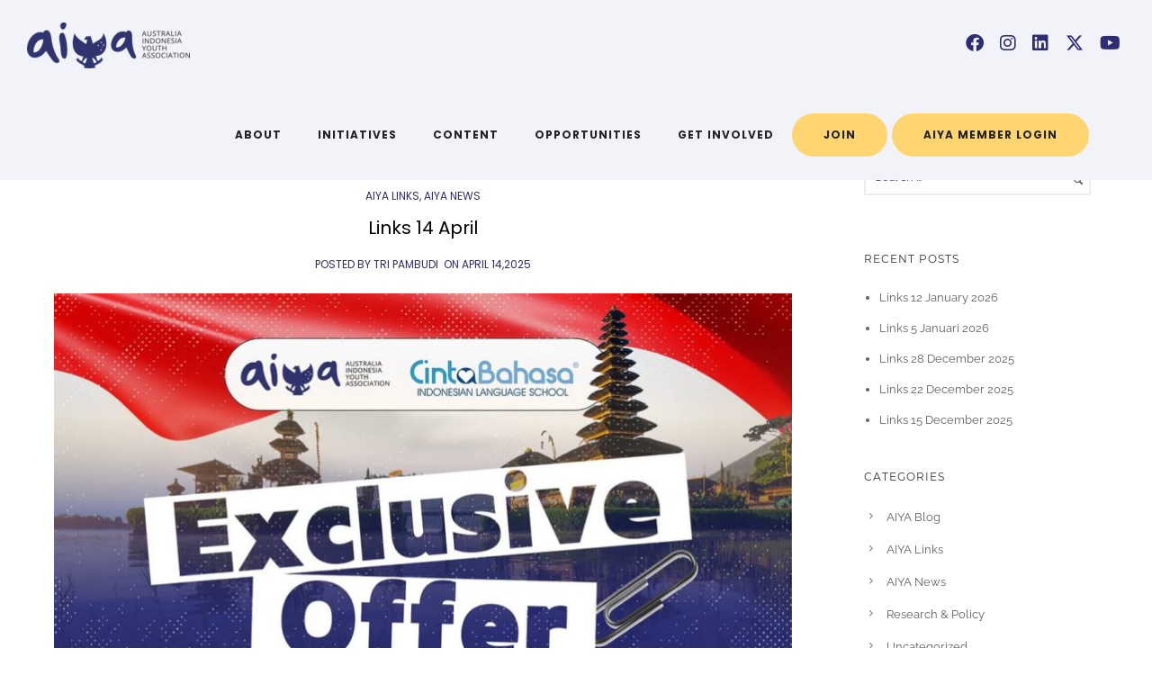

--- FILE ---
content_type: text/html; charset=UTF-8
request_url: https://aiya.org.au/tag/teaching/
body_size: 47208
content:
<!doctype html>
<!-- paulirish.com/2008/conditional-stylesheets-vs-css-hacks-answer-neither/ -->
<!--[if lt IE 7]> <html class="no-js lt-ie9 lt-ie8 lt-ie7" lang="en"> <![endif]-->
<!--[if IE 7]>    <html class="no-js lt-ie9 lt-ie8" lang="en"> <![endif]-->
<!--[if IE 8]>    <html class="no-js lt-ie9" lang="en"> <![endif]-->
<!-- Consider adding a manifest.appcache: h5bp.com/d/Offline -->
<!--[if gt IE 8]><!--> 
<html class="no-js" lang="en-AU"> <!--<![endif]-->
<head>
	<meta charset="utf-8">
	<meta http-equiv="X-UA-Compatible" content="IE=edge,chrome=1" >
	<meta name="viewport" content="user-scalable=no, width=device-width, initial-scale=1, maximum-scale=1" />
    <meta name="apple-mobile-web-app-capable" content="yes" />
	    <title>teaching &#8211; Australia-Indonesia Youth Association</title>
<meta name='robots' content='max-image-preview:large' />
	<style>img:is([sizes="auto" i], [sizes^="auto," i]) { contain-intrinsic-size: 3000px 1500px }</style>
	<link rel='dns-prefetch' href='//aiya.org.au' />
<link rel='dns-prefetch' href='//fonts.googleapis.com' />
<link rel="alternate" type="application/rss+xml" title="Australia-Indonesia Youth Association &raquo; Feed" href="https://aiya.org.au/feed/" />
<link rel="alternate" type="application/rss+xml" title="Australia-Indonesia Youth Association &raquo; Comments Feed" href="https://aiya.org.au/comments/feed/" />
<link rel="alternate" type="application/rss+xml" title="Australia-Indonesia Youth Association &raquo; teaching Tag Feed" href="https://aiya.org.au/tag/teaching/feed/" />
		<!-- This site uses the Google Analytics by MonsterInsights plugin v9.6.1 - Using Analytics tracking - https://www.monsterinsights.com/ -->
		<!-- Note: MonsterInsights is not currently configured on this site. The site owner needs to authenticate with Google Analytics in the MonsterInsights settings panel. -->
					<!-- No tracking code set -->
				<!-- / Google Analytics by MonsterInsights -->
		<script type="3eee7fd4505680b0e13afa8e-text/javascript">
/* <![CDATA[ */
window._wpemojiSettings = {"baseUrl":"https:\/\/s.w.org\/images\/core\/emoji\/16.0.1\/72x72\/","ext":".png","svgUrl":"https:\/\/s.w.org\/images\/core\/emoji\/16.0.1\/svg\/","svgExt":".svg","source":{"concatemoji":"https:\/\/aiya.org.au\/wp-includes\/js\/wp-emoji-release.min.js?ver=6.8.2"}};
/*! This file is auto-generated */
!function(s,n){var o,i,e;function c(e){try{var t={supportTests:e,timestamp:(new Date).valueOf()};sessionStorage.setItem(o,JSON.stringify(t))}catch(e){}}function p(e,t,n){e.clearRect(0,0,e.canvas.width,e.canvas.height),e.fillText(t,0,0);var t=new Uint32Array(e.getImageData(0,0,e.canvas.width,e.canvas.height).data),a=(e.clearRect(0,0,e.canvas.width,e.canvas.height),e.fillText(n,0,0),new Uint32Array(e.getImageData(0,0,e.canvas.width,e.canvas.height).data));return t.every(function(e,t){return e===a[t]})}function u(e,t){e.clearRect(0,0,e.canvas.width,e.canvas.height),e.fillText(t,0,0);for(var n=e.getImageData(16,16,1,1),a=0;a<n.data.length;a++)if(0!==n.data[a])return!1;return!0}function f(e,t,n,a){switch(t){case"flag":return n(e,"\ud83c\udff3\ufe0f\u200d\u26a7\ufe0f","\ud83c\udff3\ufe0f\u200b\u26a7\ufe0f")?!1:!n(e,"\ud83c\udde8\ud83c\uddf6","\ud83c\udde8\u200b\ud83c\uddf6")&&!n(e,"\ud83c\udff4\udb40\udc67\udb40\udc62\udb40\udc65\udb40\udc6e\udb40\udc67\udb40\udc7f","\ud83c\udff4\u200b\udb40\udc67\u200b\udb40\udc62\u200b\udb40\udc65\u200b\udb40\udc6e\u200b\udb40\udc67\u200b\udb40\udc7f");case"emoji":return!a(e,"\ud83e\udedf")}return!1}function g(e,t,n,a){var r="undefined"!=typeof WorkerGlobalScope&&self instanceof WorkerGlobalScope?new OffscreenCanvas(300,150):s.createElement("canvas"),o=r.getContext("2d",{willReadFrequently:!0}),i=(o.textBaseline="top",o.font="600 32px Arial",{});return e.forEach(function(e){i[e]=t(o,e,n,a)}),i}function t(e){var t=s.createElement("script");t.src=e,t.defer=!0,s.head.appendChild(t)}"undefined"!=typeof Promise&&(o="wpEmojiSettingsSupports",i=["flag","emoji"],n.supports={everything:!0,everythingExceptFlag:!0},e=new Promise(function(e){s.addEventListener("DOMContentLoaded",e,{once:!0})}),new Promise(function(t){var n=function(){try{var e=JSON.parse(sessionStorage.getItem(o));if("object"==typeof e&&"number"==typeof e.timestamp&&(new Date).valueOf()<e.timestamp+604800&&"object"==typeof e.supportTests)return e.supportTests}catch(e){}return null}();if(!n){if("undefined"!=typeof Worker&&"undefined"!=typeof OffscreenCanvas&&"undefined"!=typeof URL&&URL.createObjectURL&&"undefined"!=typeof Blob)try{var e="postMessage("+g.toString()+"("+[JSON.stringify(i),f.toString(),p.toString(),u.toString()].join(",")+"));",a=new Blob([e],{type:"text/javascript"}),r=new Worker(URL.createObjectURL(a),{name:"wpTestEmojiSupports"});return void(r.onmessage=function(e){c(n=e.data),r.terminate(),t(n)})}catch(e){}c(n=g(i,f,p,u))}t(n)}).then(function(e){for(var t in e)n.supports[t]=e[t],n.supports.everything=n.supports.everything&&n.supports[t],"flag"!==t&&(n.supports.everythingExceptFlag=n.supports.everythingExceptFlag&&n.supports[t]);n.supports.everythingExceptFlag=n.supports.everythingExceptFlag&&!n.supports.flag,n.DOMReady=!1,n.readyCallback=function(){n.DOMReady=!0}}).then(function(){return e}).then(function(){var e;n.supports.everything||(n.readyCallback(),(e=n.source||{}).concatemoji?t(e.concatemoji):e.wpemoji&&e.twemoji&&(t(e.twemoji),t(e.wpemoji)))}))}((window,document),window._wpemojiSettings);
/* ]]> */
</script>
<link rel='stylesheet' id='mec-select2-style-css' href='https://aiya.org.au/wp-content/plugins/modern-events-calendar-lite/assets/packages/select2/select2.min.css?ver=6.1.6.1768653178' type='text/css' media='all' />
<link rel='stylesheet' id='mec-font-icons-css' href='https://aiya.org.au/wp-content/plugins/modern-events-calendar-lite/assets/css/iconfonts.css?ver=6.8.2' type='text/css' media='all' />
<link rel='stylesheet' id='mec-frontend-style-css' href='https://aiya.org.au/wp-content/plugins/modern-events-calendar-lite/assets/css/frontend.min.css?ver=6.1.6.1768653178' type='text/css' media='all' />
<link rel='stylesheet' id='mec-tooltip-style-css' href='https://aiya.org.au/wp-content/plugins/modern-events-calendar-lite/assets/packages/tooltip/tooltip.css?ver=6.8.2' type='text/css' media='all' />
<link rel='stylesheet' id='mec-tooltip-shadow-style-css' href='https://aiya.org.au/wp-content/plugins/modern-events-calendar-lite/assets/packages/tooltip/tooltipster-sideTip-shadow.min.css?ver=6.8.2' type='text/css' media='all' />
<link rel='stylesheet' id='featherlight-css' href='https://aiya.org.au/wp-content/plugins/modern-events-calendar-lite/assets/packages/featherlight/featherlight.css?ver=6.8.2' type='text/css' media='all' />
<link crossorigin="anonymous" rel='stylesheet' id='mec-google-fonts-css' href='//fonts.googleapis.com/css?family=Montserrat%3A400%2C700%7CRoboto%3A100%2C300%2C400%2C700&#038;ver=6.8.2' type='text/css' media='all' />
<link crossorigin="anonymous" rel='stylesheet' id='mec-custom-google-font-css' href='https://fonts.googleapis.com/css?family=Poppins%3A300%2C+regular%2C+500%2C+600%2C+700%2C+%7CPoppins%3A700%2C+700%2C+700%2C+700%2C+700%2C+&#038;subset=latin%2Clatin-ext' type='text/css' media='all' />
<link rel='stylesheet' id='mec-lity-style-css' href='https://aiya.org.au/wp-content/plugins/modern-events-calendar-lite/assets/packages/lity/lity.min.css?ver=6.8.2' type='text/css' media='all' />
<link rel='stylesheet' id='mec-general-calendar-style-css' href='https://aiya.org.au/wp-content/plugins/modern-events-calendar-lite/assets/css/mec-general-calendar.css?ver=6.8.2' type='text/css' media='all' />
<link rel='stylesheet' id='sbi_styles-css' href='https://aiya.org.au/wp-content/plugins/instagram-feed/css/sbi-styles.min.css?ver=6.9.1' type='text/css' media='all' />
<style id='wp-emoji-styles-inline-css' type='text/css'>

	img.wp-smiley, img.emoji {
		display: inline !important;
		border: none !important;
		box-shadow: none !important;
		height: 1em !important;
		width: 1em !important;
		margin: 0 0.07em !important;
		vertical-align: -0.1em !important;
		background: none !important;
		padding: 0 !important;
	}
</style>
<link rel='stylesheet' id='wp-block-library-css' href='https://aiya.org.au/wp-includes/css/dist/block-library/style.min.css?ver=6.8.2' type='text/css' media='all' />
<style id='classic-theme-styles-inline-css' type='text/css'>
/*! This file is auto-generated */
.wp-block-button__link{color:#fff;background-color:#32373c;border-radius:9999px;box-shadow:none;text-decoration:none;padding:calc(.667em + 2px) calc(1.333em + 2px);font-size:1.125em}.wp-block-file__button{background:#32373c;color:#fff;text-decoration:none}
</style>
<style id='safe-svg-svg-icon-style-inline-css' type='text/css'>
.safe-svg-cover{text-align:center}.safe-svg-cover .safe-svg-inside{display:inline-block;max-width:100%}.safe-svg-cover svg{height:100%;max-height:100%;max-width:100%;width:100%}

</style>
<style id='global-styles-inline-css' type='text/css'>
:root{--wp--preset--aspect-ratio--square: 1;--wp--preset--aspect-ratio--4-3: 4/3;--wp--preset--aspect-ratio--3-4: 3/4;--wp--preset--aspect-ratio--3-2: 3/2;--wp--preset--aspect-ratio--2-3: 2/3;--wp--preset--aspect-ratio--16-9: 16/9;--wp--preset--aspect-ratio--9-16: 9/16;--wp--preset--color--black: #000000;--wp--preset--color--cyan-bluish-gray: #abb8c3;--wp--preset--color--white: #ffffff;--wp--preset--color--pale-pink: #f78da7;--wp--preset--color--vivid-red: #cf2e2e;--wp--preset--color--luminous-vivid-orange: #ff6900;--wp--preset--color--luminous-vivid-amber: #fcb900;--wp--preset--color--light-green-cyan: #7bdcb5;--wp--preset--color--vivid-green-cyan: #00d084;--wp--preset--color--pale-cyan-blue: #8ed1fc;--wp--preset--color--vivid-cyan-blue: #0693e3;--wp--preset--color--vivid-purple: #9b51e0;--wp--preset--gradient--vivid-cyan-blue-to-vivid-purple: linear-gradient(135deg,rgba(6,147,227,1) 0%,rgb(155,81,224) 100%);--wp--preset--gradient--light-green-cyan-to-vivid-green-cyan: linear-gradient(135deg,rgb(122,220,180) 0%,rgb(0,208,130) 100%);--wp--preset--gradient--luminous-vivid-amber-to-luminous-vivid-orange: linear-gradient(135deg,rgba(252,185,0,1) 0%,rgba(255,105,0,1) 100%);--wp--preset--gradient--luminous-vivid-orange-to-vivid-red: linear-gradient(135deg,rgba(255,105,0,1) 0%,rgb(207,46,46) 100%);--wp--preset--gradient--very-light-gray-to-cyan-bluish-gray: linear-gradient(135deg,rgb(238,238,238) 0%,rgb(169,184,195) 100%);--wp--preset--gradient--cool-to-warm-spectrum: linear-gradient(135deg,rgb(74,234,220) 0%,rgb(151,120,209) 20%,rgb(207,42,186) 40%,rgb(238,44,130) 60%,rgb(251,105,98) 80%,rgb(254,248,76) 100%);--wp--preset--gradient--blush-light-purple: linear-gradient(135deg,rgb(255,206,236) 0%,rgb(152,150,240) 100%);--wp--preset--gradient--blush-bordeaux: linear-gradient(135deg,rgb(254,205,165) 0%,rgb(254,45,45) 50%,rgb(107,0,62) 100%);--wp--preset--gradient--luminous-dusk: linear-gradient(135deg,rgb(255,203,112) 0%,rgb(199,81,192) 50%,rgb(65,88,208) 100%);--wp--preset--gradient--pale-ocean: linear-gradient(135deg,rgb(255,245,203) 0%,rgb(182,227,212) 50%,rgb(51,167,181) 100%);--wp--preset--gradient--electric-grass: linear-gradient(135deg,rgb(202,248,128) 0%,rgb(113,206,126) 100%);--wp--preset--gradient--midnight: linear-gradient(135deg,rgb(2,3,129) 0%,rgb(40,116,252) 100%);--wp--preset--font-size--small: 13px;--wp--preset--font-size--medium: 20px;--wp--preset--font-size--large: 36px;--wp--preset--font-size--x-large: 42px;--wp--preset--spacing--20: 0.44rem;--wp--preset--spacing--30: 0.67rem;--wp--preset--spacing--40: 1rem;--wp--preset--spacing--50: 1.5rem;--wp--preset--spacing--60: 2.25rem;--wp--preset--spacing--70: 3.38rem;--wp--preset--spacing--80: 5.06rem;--wp--preset--shadow--natural: 6px 6px 9px rgba(0, 0, 0, 0.2);--wp--preset--shadow--deep: 12px 12px 50px rgba(0, 0, 0, 0.4);--wp--preset--shadow--sharp: 6px 6px 0px rgba(0, 0, 0, 0.2);--wp--preset--shadow--outlined: 6px 6px 0px -3px rgba(255, 255, 255, 1), 6px 6px rgba(0, 0, 0, 1);--wp--preset--shadow--crisp: 6px 6px 0px rgba(0, 0, 0, 1);}:where(.is-layout-flex){gap: 0.5em;}:where(.is-layout-grid){gap: 0.5em;}body .is-layout-flex{display: flex;}.is-layout-flex{flex-wrap: wrap;align-items: center;}.is-layout-flex > :is(*, div){margin: 0;}body .is-layout-grid{display: grid;}.is-layout-grid > :is(*, div){margin: 0;}:where(.wp-block-columns.is-layout-flex){gap: 2em;}:where(.wp-block-columns.is-layout-grid){gap: 2em;}:where(.wp-block-post-template.is-layout-flex){gap: 1.25em;}:where(.wp-block-post-template.is-layout-grid){gap: 1.25em;}.has-black-color{color: var(--wp--preset--color--black) !important;}.has-cyan-bluish-gray-color{color: var(--wp--preset--color--cyan-bluish-gray) !important;}.has-white-color{color: var(--wp--preset--color--white) !important;}.has-pale-pink-color{color: var(--wp--preset--color--pale-pink) !important;}.has-vivid-red-color{color: var(--wp--preset--color--vivid-red) !important;}.has-luminous-vivid-orange-color{color: var(--wp--preset--color--luminous-vivid-orange) !important;}.has-luminous-vivid-amber-color{color: var(--wp--preset--color--luminous-vivid-amber) !important;}.has-light-green-cyan-color{color: var(--wp--preset--color--light-green-cyan) !important;}.has-vivid-green-cyan-color{color: var(--wp--preset--color--vivid-green-cyan) !important;}.has-pale-cyan-blue-color{color: var(--wp--preset--color--pale-cyan-blue) !important;}.has-vivid-cyan-blue-color{color: var(--wp--preset--color--vivid-cyan-blue) !important;}.has-vivid-purple-color{color: var(--wp--preset--color--vivid-purple) !important;}.has-black-background-color{background-color: var(--wp--preset--color--black) !important;}.has-cyan-bluish-gray-background-color{background-color: var(--wp--preset--color--cyan-bluish-gray) !important;}.has-white-background-color{background-color: var(--wp--preset--color--white) !important;}.has-pale-pink-background-color{background-color: var(--wp--preset--color--pale-pink) !important;}.has-vivid-red-background-color{background-color: var(--wp--preset--color--vivid-red) !important;}.has-luminous-vivid-orange-background-color{background-color: var(--wp--preset--color--luminous-vivid-orange) !important;}.has-luminous-vivid-amber-background-color{background-color: var(--wp--preset--color--luminous-vivid-amber) !important;}.has-light-green-cyan-background-color{background-color: var(--wp--preset--color--light-green-cyan) !important;}.has-vivid-green-cyan-background-color{background-color: var(--wp--preset--color--vivid-green-cyan) !important;}.has-pale-cyan-blue-background-color{background-color: var(--wp--preset--color--pale-cyan-blue) !important;}.has-vivid-cyan-blue-background-color{background-color: var(--wp--preset--color--vivid-cyan-blue) !important;}.has-vivid-purple-background-color{background-color: var(--wp--preset--color--vivid-purple) !important;}.has-black-border-color{border-color: var(--wp--preset--color--black) !important;}.has-cyan-bluish-gray-border-color{border-color: var(--wp--preset--color--cyan-bluish-gray) !important;}.has-white-border-color{border-color: var(--wp--preset--color--white) !important;}.has-pale-pink-border-color{border-color: var(--wp--preset--color--pale-pink) !important;}.has-vivid-red-border-color{border-color: var(--wp--preset--color--vivid-red) !important;}.has-luminous-vivid-orange-border-color{border-color: var(--wp--preset--color--luminous-vivid-orange) !important;}.has-luminous-vivid-amber-border-color{border-color: var(--wp--preset--color--luminous-vivid-amber) !important;}.has-light-green-cyan-border-color{border-color: var(--wp--preset--color--light-green-cyan) !important;}.has-vivid-green-cyan-border-color{border-color: var(--wp--preset--color--vivid-green-cyan) !important;}.has-pale-cyan-blue-border-color{border-color: var(--wp--preset--color--pale-cyan-blue) !important;}.has-vivid-cyan-blue-border-color{border-color: var(--wp--preset--color--vivid-cyan-blue) !important;}.has-vivid-purple-border-color{border-color: var(--wp--preset--color--vivid-purple) !important;}.has-vivid-cyan-blue-to-vivid-purple-gradient-background{background: var(--wp--preset--gradient--vivid-cyan-blue-to-vivid-purple) !important;}.has-light-green-cyan-to-vivid-green-cyan-gradient-background{background: var(--wp--preset--gradient--light-green-cyan-to-vivid-green-cyan) !important;}.has-luminous-vivid-amber-to-luminous-vivid-orange-gradient-background{background: var(--wp--preset--gradient--luminous-vivid-amber-to-luminous-vivid-orange) !important;}.has-luminous-vivid-orange-to-vivid-red-gradient-background{background: var(--wp--preset--gradient--luminous-vivid-orange-to-vivid-red) !important;}.has-very-light-gray-to-cyan-bluish-gray-gradient-background{background: var(--wp--preset--gradient--very-light-gray-to-cyan-bluish-gray) !important;}.has-cool-to-warm-spectrum-gradient-background{background: var(--wp--preset--gradient--cool-to-warm-spectrum) !important;}.has-blush-light-purple-gradient-background{background: var(--wp--preset--gradient--blush-light-purple) !important;}.has-blush-bordeaux-gradient-background{background: var(--wp--preset--gradient--blush-bordeaux) !important;}.has-luminous-dusk-gradient-background{background: var(--wp--preset--gradient--luminous-dusk) !important;}.has-pale-ocean-gradient-background{background: var(--wp--preset--gradient--pale-ocean) !important;}.has-electric-grass-gradient-background{background: var(--wp--preset--gradient--electric-grass) !important;}.has-midnight-gradient-background{background: var(--wp--preset--gradient--midnight) !important;}.has-small-font-size{font-size: var(--wp--preset--font-size--small) !important;}.has-medium-font-size{font-size: var(--wp--preset--font-size--medium) !important;}.has-large-font-size{font-size: var(--wp--preset--font-size--large) !important;}.has-x-large-font-size{font-size: var(--wp--preset--font-size--x-large) !important;}
:where(.wp-block-post-template.is-layout-flex){gap: 1.25em;}:where(.wp-block-post-template.is-layout-grid){gap: 1.25em;}
:where(.wp-block-columns.is-layout-flex){gap: 2em;}:where(.wp-block-columns.is-layout-grid){gap: 2em;}
:root :where(.wp-block-pullquote){font-size: 1.5em;line-height: 1.6;}
</style>
<link rel='stylesheet' id='gdprmagnificpopup-css' href='https://aiya.org.au/wp-content/plugins/be-gdpr/public/css/magnific-popup.css?ver=1.1.6' type='text/css' media='all' />
<link rel='stylesheet' id='be-gdpr-css' href='https://aiya.org.au/wp-content/plugins/be-gdpr/public/css/be-gdpr-public.css?ver=1.1.6' type='text/css' media='all' />
<link rel='stylesheet' id='be-slider-css' href='https://aiya.org.au/wp-content/plugins/oshine-modules/public/css/be-slider.css?ver=6.8.2' type='text/css' media='all' />
<link rel='stylesheet' id='oshine-modules-css' href='https://aiya.org.au/wp-content/plugins/oshine-modules/public/css/oshine-modules.css?ver=3.2' type='text/css' media='all' />
<link rel='stylesheet' id='typehub-css' href='https://aiya.org.au/wp-content/plugins/tatsu/includes/typehub/public/css/typehub-public.css?ver=2.0.6' type='text/css' media='all' />
<link rel='stylesheet' id='google-fonts-css' href='https://aiya.org.au/wp-content/uploads/typehub/google-fonts.css?ver=2.0.6' type='text/css' media='all' />
<link rel='stylesheet' id='tatsu-main-css' href='https://aiya.org.au/wp-content/plugins/tatsu/public/css/tatsu.min.css?ver=3.5.3' type='text/css' media='all' />
<link rel='stylesheet' id='oshine_icons-css' href='https://aiya.org.au/wp-content/themes/oshin/fonts/icomoon/style.css?ver=7.2.5' type='text/css' media='all' />
<link rel='stylesheet' id='font_awesome-css' href='https://aiya.org.au/wp-content/plugins/tatsu/includes/icons/font_awesome/font-awesome.css?ver=6.8.2' type='text/css' media='all' />
<link rel='stylesheet' id='font_awesome_brands-css' href='https://aiya.org.au/wp-content/plugins/tatsu/includes/icons/font_awesome/brands.css?ver=6.8.2' type='text/css' media='all' />
<link rel='stylesheet' id='tatsu_icons-css' href='https://aiya.org.au/wp-content/plugins/tatsu/includes/icons/tatsu_icons/tatsu-icons.css?ver=6.8.2' type='text/css' media='all' />
<link rel='stylesheet' id='be-themes-bb-press-css-css' href='https://aiya.org.au/wp-content/themes/oshin/bb-press/bb-press.css?ver=6.8.2' type='text/css' media='all' />
<link rel='stylesheet' id='be-style-main-css-css' href='https://aiya.org.au/wp-content/themes/oshin/css/main.css?ver=7.2.5' type='text/css' media='all' />
<link rel='stylesheet' id='be-style-top-header-css' href='https://aiya.org.au/wp-content/themes/oshin/css/headers/top-header.css?ver=7.2.5' type='text/css' media='all' />
<link rel='stylesheet' id='be-style-responsive-header-css' href='https://aiya.org.au/wp-content/themes/oshin/css/headers/responsive-header.css?ver=7.2.5' type='text/css' media='all' />
<link rel='stylesheet' id='be-style-multilevel-menu-css' href='https://aiya.org.au/wp-content/themes/oshin/css/headers/multilevel-menu.css?ver=7.2.5' type='text/css' media='all' />
<link rel='stylesheet' id='be-themes-layout-css' href='https://aiya.org.au/wp-content/themes/oshin/css/layout.css?ver=7.2.5' type='text/css' media='all' />
<link rel='stylesheet' id='magnific-popup-css' href='https://aiya.org.au/wp-content/themes/oshin/css/vendor/magnific-popup.css?ver=6.8.2' type='text/css' media='all' />
<link rel='stylesheet' id='scrollbar-css' href='https://aiya.org.au/wp-content/themes/oshin/css/vendor/scrollbar.css?ver=6.8.2' type='text/css' media='all' />
<link rel='stylesheet' id='flickity-css' href='https://aiya.org.au/wp-content/themes/oshin/css/vendor/flickity.css?ver=6.8.2' type='text/css' media='all' />
<link rel='stylesheet' id='be-custom-fonts-css' href='https://aiya.org.au/wp-content/themes/oshin/fonts/fonts.css?ver=7.2.5' type='text/css' media='all' />
<link rel='stylesheet' id='be-style-css-css' href='https://aiya.org.au/wp-content/themes/oshin/style.css?ver=7.2.5' type='text/css' media='all' />
<link rel='stylesheet' id='ms-main-css' href='https://aiya.org.au/wp-content/plugins/masterslider/public/assets/css/masterslider.main.css?ver=3.7.8' type='text/css' media='all' />
<link rel='stylesheet' id='ms-custom-css' href='https://aiya.org.au/wp-content/uploads/masterslider/custom.css?ver=1.2' type='text/css' media='all' />
<link rel='stylesheet' id='wpglobus-css' href='https://aiya.org.au/wp-content/plugins/wpglobus/includes/css/wpglobus.css?ver=3.0.0' type='text/css' media='all' />
<script type="3eee7fd4505680b0e13afa8e-text/javascript" src="https://aiya.org.au/wp-includes/js/jquery/jquery.min.js?ver=3.7.1" id="jquery-core-js"></script>
<script type="3eee7fd4505680b0e13afa8e-text/javascript" src="https://aiya.org.au/wp-includes/js/jquery/jquery-migrate.min.js?ver=3.4.1" id="jquery-migrate-js"></script>
<script type="3eee7fd4505680b0e13afa8e-text/javascript" src="https://aiya.org.au/wp-content/plugins/modern-events-calendar-lite/assets/js/mec-general-calendar.js?ver=6.1.6.1768653178" id="mec-general-calendar-script-js"></script>
<script type="3eee7fd4505680b0e13afa8e-text/javascript" id="mec-frontend-script-js-extra">
/* <![CDATA[ */
var mecdata = {"day":"day","days":"days","hour":"hour","hours":"hours","minute":"minute","minutes":"minutes","second":"second","seconds":"seconds","elementor_edit_mode":"no","recapcha_key":"","ajax_url":"https:\/\/aiya.org.au\/wp-admin\/admin-ajax.php","fes_nonce":"12c954088d","current_year":"2026","current_month":"01","datepicker_format":"dd-mm-yy&d-m-Y"};
/* ]]> */
</script>
<script type="3eee7fd4505680b0e13afa8e-text/javascript" src="https://aiya.org.au/wp-content/plugins/modern-events-calendar-lite/assets/js/frontend.js?ver=6.1.6.1768653178" id="mec-frontend-script-js"></script>
<script type="3eee7fd4505680b0e13afa8e-text/javascript" src="https://aiya.org.au/wp-content/plugins/modern-events-calendar-lite/assets/js/events.js?ver=6.1.6.1768653178" id="mec-events-script-js"></script>
<script type="3eee7fd4505680b0e13afa8e-text/javascript" id="be-gdpr-js-extra">
/* <![CDATA[ */
var beGdprConcerns = {"youtube":{"label":"Youtube","description":"Consent to display content from YouTube.","required":false},"vimeo":{"label":"Vimeo","description":"Consent to display content from Vimeo.","required":false},"gmaps":{"label":"Google Maps","description":"Consent to display content from Google Maps.","required":false}};
/* ]]> */
</script>
<script type="3eee7fd4505680b0e13afa8e-text/javascript" src="https://aiya.org.au/wp-content/plugins/be-gdpr/public/js/be-gdpr-public.js?ver=1.1.6" id="be-gdpr-js"></script>
<script type="3eee7fd4505680b0e13afa8e-text/javascript" src="https://aiya.org.au/wp-content/plugins/tatsu/includes/typehub/public/js/webfont.min.js?ver=6.8.2" id="webfontloader-js"></script>
<script type="3eee7fd4505680b0e13afa8e-text/javascript" src="https://aiya.org.au/wp-content/themes/oshin/js/vendor/modernizr.js?ver=6.8.2" id="modernizr-js"></script>
<script type="3eee7fd4505680b0e13afa8e-text/javascript" id="utils-js-extra">
/* <![CDATA[ */
var userSettings = {"url":"\/","uid":"0","time":"1768653176","secure":"1"};
/* ]]> */
</script>
<script type="3eee7fd4505680b0e13afa8e-text/javascript" src="https://aiya.org.au/wp-includes/js/utils.min.js?ver=6.8.2" id="utils-js"></script>
<link rel="https://api.w.org/" href="https://aiya.org.au/wp-json/" /><link rel="alternate" title="JSON" type="application/json" href="https://aiya.org.au/wp-json/wp/v2/tags/555" /><link rel="EditURI" type="application/rsd+xml" title="RSD" href="https://aiya.org.au/xmlrpc.php?rsd" />
<meta name="generator" content="WordPress 6.8.2" />
<script type="3eee7fd4505680b0e13afa8e-text/javascript">var ms_grabbing_curosr='https://aiya.org.au/wp-content/plugins/masterslider/public/assets/css/common/grabbing.cur',ms_grab_curosr='https://aiya.org.au/wp-content/plugins/masterslider/public/assets/css/common/grab.cur';</script>
<meta name="generator" content="MasterSlider 3.7.8 - Responsive Touch Image Slider" />
<style id = "be-dynamic-css" type="text/css"> 
body {
    background-color: rgb(255,255,255);background-color: rgba(255,255,255,1);}
.layout-box #header-inner-wrap, 
#header-inner-wrap, #header-inner-wrap.style3 #header-bottom-bar,
body.header-transparent #header #header-inner-wrap.no-transparent,
.left-header .sb-slidebar.sb-left,
.left-header .sb-slidebar.sb-left #slidebar-menu a::before 
{
    background-color: rgb(242,243,248);background-color: rgba(242,243,248,1);}
#mobile-menu, 
#mobile-menu ul {
    background-color: rgb(255,255,255);background-color: rgba(255,255,255,1);}

  #mobile-menu li{
    border-bottom-color: #efefef ;
  }


body.header-transparent #header-inner-wrap{
  background: transparent;
}
.be-gdpr-modal-item input:checked + .slider{
  background-color: rgba(46,44,115,1);
}
.be-gdpr-modal-iteminput:focus + .slider {
  box-shadow: 0 0 1px  rgba(46,44,115,1);
}
.be-gdpr-modal-item .slider:before {
  background-color:rgba(237,26,58,1);
}
.be-gdpr-cookie-notice-bar .be-gdpr-cookie-notice-button{
  background: rgba(46,44,115,1);
  color: rgba(237,26,58,1);
}

#header .header-border{
 border-bottom: 0px none ;
}
#header-top-bar{
    background-color: rgb(255,255,255);background-color: rgba(255,255,255,0);    border-bottom: 0px double #dd3333;
    color: #dd9933;
}
#header-top-bar #topbar-menu li a{
    color: #dd9933;
}
#header-bottom-bar{
    background-color: rgb(255,255,255);background-color: rgba(255,255,255,1);    border-top: 0px none #323232;
    border-bottom: 0px none #323232;
}

/*Adjusted the timings for the new effects*/
body.header-transparent #header #header-inner-wrap {
	-webkit-transition: background .25s ease, box-shadow .25s ease, opacity 700ms cubic-bezier(0.645, 0.045, 0.355, 1), transform 700ms cubic-bezier(0.645, 0.045, 0.355, 1);
	-moz-transition: background .25s ease, box-shadow .25s ease, opacity 700ms cubic-bezier(0.645, 0.045, 0.355, 1), transform 700ms cubic-bezier(0.645, 0.045, 0.355, 1);
	-o-transition: background .25s ease, box-shadow .25s ease, opacity 700ms cubic-bezier(0.645, 0.045, 0.355, 1), transform 700ms cubic-bezier(0.645, 0.045, 0.355, 1);
	transition: background .25s ease, box-shadow .25s ease, opacity 700ms cubic-bezier(0.645, 0.045, 0.355, 1), transform 700ms cubic-bezier(0.645, 0.045, 0.355, 1);
}

body.header-transparent.semi #header .semi-transparent{
  background-color: rgb(0,0,0);background-color: rgba(0,0,0,0.4);  !important ;
}
body.header-transparent.semi #content {
    padding-top: 100px;
}

#content,
#blog-content {
    background: none;}
#bottom-widgets {
    background-color: rgb(46,44,115);background-color: rgba(46,44,115,1);}
#footer {
  background-color: rgb(46,44,115);background-color: rgba(46,44,115,1);}
#footer .footer-border{
  border-bottom: 0px none ;
}
.page-title-module-custom {
	background-color: rgb(242,243,248);background-color: rgba(242,243,248,1);}
#portfolio-title-nav-wrap{
  background-color : #ededed;
}
#navigation .sub-menu,
#navigation .children,
#navigation-left-side .sub-menu,
#navigation-left-side .children,
#navigation-right-side .sub-menu,
#navigation-right-side .children {
  background-color: rgb(254,199,107);background-color: rgba(254,199,107,1);}
.sb-slidebar.sb-right {
  background-color: rgb(26,26,26);background-color: rgba(26,26,26,1);}
.left-header .left-strip-wrapper,
.left-header #left-header-mobile {
  background-color : #f2f3f8 ;
}
.layout-box-top,
.layout-box-bottom,
.layout-box-right,
.layout-box-left,
.layout-border-header-top #header-inner-wrap,
.layout-border-header-top.layout-box #header-inner-wrap, 
body.header-transparent .layout-border-header-top #header #header-inner-wrap.no-transparent {
  background-color: rgb(211,211,211);background-color: rgba(211,211,211,1);}

.left-header.left-sliding.left-overlay-menu .sb-slidebar{
  background-color: rgb(8,8,8);background-color: rgba(8,8,8,0.90);  
}
.top-header.top-overlay-menu .sb-slidebar{
  background-color: rgb(26,26,26);background-color: rgba(26,26,26,1);}
.search-box-wrapper{
  background-color: rgb(255,255,255);background-color: rgba(255,255,255,0.85);}
.search-box-wrapper.style1-header-search-widget input[type="text"]{
  background-color: transparent !important;
  color: #000000;
  border: 1px solid  #000000;
}
.search-box-wrapper.style2-header-search-widget input[type="text"]{
  background-color: transparent !important;
  color: #000000;
  border: none !important;
  box-shadow: none !important;
}
.search-box-wrapper .searchform .search-icon{
  color: #000000;
}
#header-top-bar-right .search-box-wrapper.style1-header-search-widget input[type="text"]{
  border: none; 
}


.post-title ,
.post-date-wrap {
  margin-bottom: 12px;
}

/* ======================
    Dynamic Border Styling
   ====================== */


.layout-box-top,
.layout-box-bottom {
  height: 30px;
}

.layout-box-right,
.layout-box-left {
  width: 30px;
}

#main.layout-border,
#main.layout-border.layout-border-header-top{
  padding: 30px;
}
.left-header #main.layout-border {
    padding-left: 0px;
}
#main.layout-border.layout-border-header-top {
  padding-top: 0px;
}
.be-themes-layout-layout-border #logo-sidebar,
.be-themes-layout-layout-border-header-top #logo-sidebar{
  margin-top: 70px;
}

/*Left Static Menu*/
.left-header.left-static.be-themes-layout-layout-border #main-wrapper{
  margin-left: 310px;
}
.left-header.left-static.be-themes-layout-layout-border .sb-slidebar.sb-left {
  left: 30px;
}

/*Right Slidebar*/

body.be-themes-layout-layout-border-header-top .sb-slidebar.sb-right,
body.be-themes-layout-layout-border .sb-slidebar.sb-right {
  right: -250px; 
}
.be-themes-layout-layout-border-header-top .sb-slidebar.sb-right.opened,
.be-themes-layout-layout-border .sb-slidebar.sb-right.opened {
  right: 30px;
}

/* Top-overlay menu on opening, header moves sideways bug. Fixed on the next line code */
/*body.be-themes-layout-layout-border-header-top.top-header.slider-bar-opened #main #header #header-inner-wrap.no-transparent.top-animate,
body.be-themes-layout-layout-border.top-header.slider-bar-opened #main #header #header-inner-wrap.no-transparent.top-animate {
  right: 310px;
}*/

body.be-themes-layout-layout-border-header-top.top-header:not(.top-overlay-menu).slider-bar-opened #main #header #header-inner-wrap.no-transparent.top-animate,
body.be-themes-layout-layout-border.top-header:not(.top-overlay-menu).slider-bar-opened #main #header #header-inner-wrap.no-transparent.top-animate {
  right: 310px;
}

/* Now not needed mostly, as the hero section image is coming properly */


/*Single Page Version*/
body.be-themes-layout-layout-border-header-top.single-page-version .single-page-nav-wrap,
body.be-themes-layout-layout-border.single-page-version .single-page-nav-wrap {
  right: 50px;
}

/*Split Screen Page Template*/
.top-header .layout-border #content.page-split-screen-left {
  margin-left: calc(50% + 15px);
} 
.top-header.page-template-page-splitscreen-left .layout-border .header-hero-section {
  width: calc(50% - 15px);
} 

.top-header .layout-border #content.page-split-screen-right {
  width: calc(50% - 15px);
} 
.top-header.page-template-page-splitscreen-right .layout-border .header-hero-section {
  left: calc(50% - 15px);
} 
  
 
@media only screen and (max-width: 960px) {
  body.be-themes-layout-layout-border-header-top.single-page-version .single-page-nav-wrap,
  body.be-themes-layout-layout-border.single-page-version .single-page-nav-wrap {
    right: 35px;
  }
  body.be-themes-layout-layout-border-header-top .sb-slidebar.sb-right, 
  body.be-themes-layout-layout-border .sb-slidebar.sb-right {
    right: -280px;
  }
  #main.layout-border,
  #main.layout-border.layout-border-header-top {
    padding: 0px !important;
  }
  .top-header .layout-border #content.page-split-screen-left,
  .top-header .layout-border #content.page-split-screen-right {
      margin-left: 0px;
      width:100%;
  }
  .top-header.page-template-page-splitscreen-right .layout-border .header-hero-section,
  .top-header.page-template-page-splitscreen-left .layout-border .header-hero-section {
      width:100%;
  }
}




.filters.single_border .filter_item{
    border-color: rgba(46,44,115,1);
}
.filters.rounded .current_choice{
    border-radius: 50px;
    background-color: rgba(46,44,115,1);
    color: rgba(237,26,58,1);
}
.filters.single_border .current_choice,
.filters.border .current_choice{
    color: rgba(46,44,115,1);
}

.exclusive-mobile-bg .menu-controls{
  background-color: background-color: rgb(255,255,255);background-color: rgba(255,255,255,0);;
}
    #header .be-mobile-menu-icon span {
        background-color : #252834;
    } 
    #header-controls-right,
    #header-controls-left,
    .overlay-menu-close,
    .be-overlay-menu-close {
      color : #252834;
    }

#header .exclusive-mobile-bg .be-mobile-menu-icon,
#header .exclusive-mobile-bg .be-mobile-menu-icon span,
#header-inner-wrap.background--light.transparent.exclusive-mobile-bg .be-mobile-menu-icon,
#header-inner-wrap.background--light.transparent.exclusive-mobile-bg .be-mobile-menu-icon span,
#header-inner-wrap.background--dark.transparent.exclusive-mobile-bg .be-mobile-menu-icon,
#header-inner-wrap.background--dark.transparent.exclusive-mobile-bg .be-mobile-menu-icon span {
  background-color: #252834}
.be-mobile-menu-icon{
  width: 24px;
  height: 2px;
}
.be-mobile-menu-icon .hamburger-line-1{
  top: -8px;
}
.be-mobile-menu-icon .hamburger-line-3{
  top: 8px;
}

.thumb-title-wrap {
  color: rgba(237,26,58,1);
}


#bottom-widgets .widget ul li a, #bottom-widgets a {
	color: inherit;
}

#bottom-widgets .tagcloud a:hover {
  color: rgba(237,26,58,1);
}


a, a:visited, a:hover,
#bottom-widgets .widget ul li a:hover, 
#bottom-widgets a:hover{
  color: rgba(46,44,115,1);
}

#header-top-menu a:hover,
#navigation .current_page_item a,
#navigation .current_page_item a:hover,
#navigation a:hover,
#navigation-left-side .current_page_item a,
#navigation-left-side .current_page_item a:hover,
#navigation-left-side a:hover,
#navigation-right-side .current_page_item a,
#navigation-right-side .current_page_item a:hover,
#navigation-right-side a:hover,
#menu li.current-menu-ancestor > a,
#navigation-left-side .current-menu-item > a,
#navigation-right-side .current-menu-item > a,
#navigation .current-menu-item > a,
#navigation .sub-menu .current-menu-item > a,
#navigation .sub-menu a:hover,
#navigation .children .current-menu-item > a,
#navigation .children a:hover,
#slidebar-menu .current-menu-item > a,
.special-header-menu a:hover + .mobile-sub-menu-controller i,
.special-header-menu #slidebar-menu a:hover,
.special-header-menu .sub-menu a:hover,
.single-page-version #navigation a:hover,
.single-page-version #navigation-left-side a:hover,
.single-page-version #navigation-right-side a:hover,
.single-page-version #navigation .current-section.current_page_item a,
.single-page-version #navigation-left-side .current-section.current_page_item a,
.single-page-version #navigation-right-side .current-section.current_page_item a,
.single-page-version #slidebar-menu .current-section.current_page_item a,
.single-page-version #navigation .current_page_item a:hover,
.single-page-version #navigation-left-side .current_page_item a:hover,
.single-page-version #navigation-right-side .current_page_item a:hover,
.single-page-version #slidebar-menu .current_page_item a:hover,
.be-sticky-sections #navigation a:hover,
.be-sticky-sections #navigation-left-side a:hover,
.be-sticky-sections #navigation-right-side a:hover,
.be-sticky-sections #navigation .current-section.current_page_item a,
.be-sticky-sections #navigation-left-side .current-section.current_page_item a,
.be-sticky-sections #navigation-right-side .current-section.current_page_item a,
.be-sticky-sections #navigation .current_page_item a:hover,
.be-sticky-sections #navigation-left-side .current_page_item a:hover,
.be-sticky-sections #navigation-right-side .current_page_item a:hover,
#navigation .current-menu-ancestor > a,
#navigation-left-side .current-menu-ancestor > a,
#navigation-right-side .current-menu-ancestor > a,
#slidebar-menu .current-menu-ancestor > a,
.special-header-menu .current-menu-item > a,
.sb-left #slidebar-menu a:hover {
	color: rgba(46,44,115,1);
}

#navigation .current_page_item ul li a,
#navigation-left-side .current_page_item ul li a,
#navigation-right-side .current_page_item ul li a,
.single-page-version #navigation .current_page_item a,
.single-page-version #navigation-left-side .current_page_item a,
.single-page-version #navigation-right-side .current_page_item a,
.single-page-version #slidebar-menu .current_page_item a,
.single-page-version #navigation .sub-menu .current-menu-item > a,
.single-page-version #navigation .children .current-menu-item > a 
.be-sticky-sections #navigation .current_page_item a,
.be-sticky-sections #navigation-left-side .current_page_item a,
.be-sticky-sections #navigation-right-side .current_page_item a,
.be-sticky-sections #navigation .sub-menu .current-menu-item > a,
.be-sticky-sections #navigation .children .current-menu-item > a {
  color: inherit;
}

.be-nav-link-effect-1 a::after,
.be-nav-link-effect-2 a::after,
.be-nav-link-effect-3 a::after{
  background-color: rgb(46,44,115);background-color: rgba(46,44,115,1);}


#portfolio-title-nav-wrap .portfolio-nav a {
 color:   #d2d2d2; 
}
#portfolio-title-nav-wrap .portfolio-nav a .home-grid-icon span{
  background-color: #d2d2d2; 
}
#portfolio-title-nav-wrap .portfolio-nav a:hover {
 color:   #000000; 
}
#portfolio-title-nav-wrap .portfolio-nav a:hover .home-grid-icon span{
  background-color: #000000; 
}

.page-title-module-custom .header-breadcrumb {
  line-height: 36px;
}
#portfolio-title-nav-bottom-wrap h6, 
#portfolio-title-nav-bottom-wrap ul li a, 
.single_portfolio_info_close,
#portfolio-title-nav-bottom-wrap .slider-counts{
  background-color: rgb(255,255,255);background-color: rgba(255,255,255,0);}

.more-link.style2-button:hover {
  border-color: rgba(46,44,115,1) !important;
  background: rgba(46,44,115,1) !important;
  color: rgba(237,26,58,1) !important;
}
.woocommerce a.button, .woocommerce-page a.button, 
.woocommerce button.button, .woocommerce-page button.button, 
.woocommerce input.button, .woocommerce-page input.button, 
.woocommerce #respond input#submit, .woocommerce-page #respond input#submit,
.woocommerce #content input.button, .woocommerce-page #content input.button {
  background: transparent !important;
  color: #000 !important;
  border-color: #000 !important;
  border-style: solid !important;
  border-width: 2px !important;
  background: transparent !important;
  color: #000000 !important;
  border-width: 2px !important;
  border-color: #000000 !important;
  line-height: 41px;
  text-transform: uppercase;
}
.woocommerce a.button:hover, .woocommerce-page a.button:hover, 
.woocommerce button.button:hover, .woocommerce-page button.button:hover, 
.woocommerce input.button:hover, .woocommerce-page input.button:hover, 
.woocommerce #respond input#submit:hover, .woocommerce-page #respond input#submit:hover,
.woocommerce #content input.button:hover, .woocommerce-page #content input.button:hover {
  background: #e0a240 !important;
  color: #fff !important;
  border-color: #e0a240 !important;
  border-width: 2px !important;
  background: #e0a240 !important;
  color: #ffffff !important;
  border-color: #e0a240 !important;

}
.woocommerce a.button.alt, .woocommerce-page a.button.alt, 
.woocommerce .button.alt, .woocommerce-page .button.alt, 
.woocommerce input.button.alt, .woocommerce-page input.button.alt,
.woocommerce input[type="submit"].alt, .woocommerce-page input[type="submit"].alt, 
.woocommerce #respond input#submit.alt, .woocommerce-page #respond input#submit.alt,
.woocommerce #content input.button.alt, .woocommerce-page #content input.button.alt {
  background: #e0a240 !important;
  color: #fff !important;
  border-color: #e0a240 !important;
  border-style: solid !important;
  border-width: 2px !important;
  background: #e0a240 !important;
  color: #ffffff !important;
  border-width: 2px !important;
  border-color: #e0a240 !important;
  line-height: 41px;
  text-transform: uppercase;
}
.woocommerce a.button.alt:hover, .woocommerce-page a.button.alt:hover, 
.woocommerce .button.alt:hover, .woocommerce-page .button.alt:hover, 
.woocommerce input[type="submit"].alt:hover, .woocommerce-page input[type="submit"].alt:hover, 
.woocommerce input.button.alt:hover, .woocommerce-page input.button.alt:hover, 
.woocommerce #respond input#submit.alt:hover, .woocommerce-page #respond input#submit.alt:hover,
.woocommerce #content input.button.alt:hover, .woocommerce-page #content input.button.alt:hover {
  background: transparent !important;
  color: #000 !important;
  border-color: #000 !important;
  border-style: solid !important;
  border-width: 2px !important;
  background: transparent !important;
  color: #000000 !important;
  border-color: #000000 !important;
}

.woocommerce .woocommerce-message a.button, 
.woocommerce-page .woocommerce-message a.button,
.woocommerce .woocommerce-message a.button:hover,
.woocommerce-page .woocommerce-message a.button:hover {
  border: none !important;
  color: #fff !important;
  background: none !important;
}

.woocommerce .woocommerce-ordering select.orderby, 
.woocommerce-page .woocommerce-ordering select.orderby {
      border-color: #eeeeee;
}

.style7-blog .post-title{
  margin-bottom: 9px;
}

.style8-blog .post-comment-wrap a:hover{
    color : rgba(46,44,115,1);
}

  .style8-blog .element:not(.be-image-post) .post-details-wrap{
    background-color: #ffffff ;
  }

.accordion .accordion-head.with-bg.ui-accordion-header-active{
  background-color: rgba(46,44,115,1) !important;
  color: rgba(237,26,58,1) !important;
}

#portfolio-title-nav-wrap{
  padding-top: 15px;
  padding-bottom: 15px;
  border-bottom: 1px solid #e8e8e8;
}

#portfolio-title-nav-bottom-wrap h6, 
#portfolio-title-nav-bottom-wrap ul, 
.single_portfolio_info_close .font-icon,
.slider-counts{
  color:  #2b2b2b ;
}
#portfolio-title-nav-bottom-wrap .home-grid-icon span{
  background-color: #2b2b2b ;
}
#portfolio-title-nav-bottom-wrap h6:hover,
#portfolio-title-nav-bottom-wrap ul a:hover,
#portfolio-title-nav-bottom-wrap .slider-counts:hover,
.single_portfolio_info_close:hover {
  background-color: rgb(235,73,73);background-color: rgba(235,73,73,0.85);}

#portfolio-title-nav-bottom-wrap h6:hover,
#portfolio-title-nav-bottom-wrap ul a:hover,
#portfolio-title-nav-bottom-wrap .slider-counts:hover,
.single_portfolio_info_close:hover .font-icon{
  color:  #ffffff ;
}
#portfolio-title-nav-bottom-wrap ul a:hover .home-grid-icon span{
  background-color: #ffffff ;
}
/* ======================
    Layout 
   ====================== */


body #header-inner-wrap.top-animate #navigation, 
body #header-inner-wrap.top-animate .header-controls, 
body #header-inner-wrap.stuck #navigation, 
body #header-inner-wrap.stuck .header-controls {
	-webkit-transition: line-height 0.5s ease;
	-moz-transition: line-height 0.5s ease;
	-ms-transition: line-height 0.5s ease;
	-o-transition: line-height 0.5s ease;
	transition: line-height 0.5s ease;
}
	
.header-cart-controls .cart-contents span{
	background: #646464;
}
.header-cart-controls .cart-contents span{
	color: #ffffff;
}

.left-sidebar-page,
.right-sidebar-page, 
.no-sidebar-page .be-section-pad:first-child, 
.page-template-page-940-php #content , 
.no-sidebar-page #content-wrap, 
.portfolio-archives.no-sidebar-page #content-wrap {
    padding-top: 80px;
    padding-bottom: 80px;
}  
.no-sidebar-page #content-wrap.page-builder{
    padding-top: 0px;
    padding-bottom: 0px;
}
.left-sidebar-page .be-section:first-child, 
.right-sidebar-page .be-section:first-child, 
.dual-sidebar-page .be-section:first-child {
    padding-top: 0 !important;
}

.style1 .logo,
.style4 .logo,
#left-header-mobile .logo,
.style3 .logo,
.style7 .logo,
.style10 .logo{
  padding-top: 25px;
  padding-bottom: 25px;
}

.style5 .logo,
.style6 .logo{
  margin-top: 25px;
  margin-bottom: 25px;
}
#footer-wrap {
  padding-top: 25px;  
  padding-bottom: 25px;  
}

/* ======================
    Colors 
   ====================== */


.sec-bg,
.gallery_content,
.fixed-sidebar-page .fixed-sidebar,
.style3-blog .blog-post.element .element-inner,
.style4-blog .blog-post,
.blog-post.format-link .element-inner,
.blog-post.format-quote .element-inner,
.woocommerce ul.products li.product, 
.woocommerce-page ul.products li.product,
.chosen-container.chosen-container-single .chosen-drop,
.chosen-container.chosen-container-single .chosen-single,
.chosen-container.chosen-container-active.chosen-with-drop .chosen-single {
  background: #fafbfd;
}
.sec-color,
.post-meta a,
.pagination a, .pagination a:visited, .pagination span, .pages_list a,
input[type="text"], input[type="email"], input[type="password"],
textarea,
.gallery_content,
.fixed-sidebar-page .fixed-sidebar,
.style3-blog .blog-post.element .element-inner,
.style4-blog .blog-post,
.blog-post.format-link .element-inner,
.blog-post.format-quote .element-inner,
.woocommerce ul.products li.product, 
.woocommerce-page ul.products li.product,
.chosen-container.chosen-container-single .chosen-drop,
.chosen-container.chosen-container-single .chosen-single,
.chosen-container.chosen-container-active.chosen-with-drop .chosen-single {
  color: #2e2c73;
}

.woocommerce .quantity .plus, .woocommerce .quantity .minus, .woocommerce #content .quantity .plus, .woocommerce #content .quantity .minus, .woocommerce-page .quantity .plus, .woocommerce-page .quantity .minus, .woocommerce-page #content .quantity .plus, .woocommerce-page #content .quantity .minus,
.woocommerce .quantity input.qty, .woocommerce #content .quantity input.qty, .woocommerce-page .quantity input.qty, .woocommerce-page #content .quantity input.qty {
  background: #fafbfd; 
  color: #2e2c73;
  border-color: #eeeeee;
}


.woocommerce div.product .woocommerce-tabs ul.tabs li, .woocommerce #content div.product .woocommerce-tabs ul.tabs li, .woocommerce-page div.product .woocommerce-tabs ul.tabs li, .woocommerce-page #content div.product .woocommerce-tabs ul.tabs li {
  color: #2e2c73!important;
}

.chosen-container .chosen-drop,
nav.woocommerce-pagination,
.summary.entry-summary .price,
.portfolio-details.style2 .gallery-side-heading-wrap,
#single-author-info,
.single-page-atts,
article.comment {
  border-color: #eeeeee !important;
}

.fixed-sidebar-page #page-content{
  background: #2e2c73; 
}


.sec-border,
input[type="text"], input[type="email"], input[type="tel"], input[type="password"],
textarea {
  border: 2px solid #eeeeee;
}
.chosen-container.chosen-container-single .chosen-single,
.chosen-container.chosen-container-active.chosen-with-drop .chosen-single {
  border: 2px solid #eeeeee;
}

.woocommerce table.shop_attributes th, .woocommerce-page table.shop_attributes th,
.woocommerce table.shop_attributes td, .woocommerce-page table.shop_attributes td {
    border: none;
    border-bottom: 1px solid #eeeeee;
    padding-bottom: 5px;
}

.woocommerce .widget_price_filter .price_slider_wrapper .ui-widget-content, .woocommerce-page .widget_price_filter .price_slider_wrapper .ui-widget-content{
    border: 1px solid #eeeeee;
}
.pricing-table .pricing-title,
.chosen-container .chosen-results li {
  border-bottom: 1px solid #eeeeee;
}


.separator {
  border:0;
  height:1px;
  color: #eeeeee;
  background-color: #eeeeee;
}

.alt-color,
li.ui-tabs-active h6 a,
a,
a:visited,
.social_media_icons a:hover,
.post-title a:hover,
.fn a:hover,
a.team_icons:hover,
.recent-post-title a:hover,
.widget_nav_menu ul li.current-menu-item a,
.widget_nav_menu ul li.current-menu-item:before,
.woocommerce ul.cart_list li a:hover,
.woocommerce ul.product_list_widget li a:hover,
.woocommerce-page ul.cart_list li a:hover,
.woocommerce-page ul.product_list_widget li a:hover,
.woocommerce-page .product-categories li a:hover,
.woocommerce ul.products li.product .product-meta-data h3:hover,
.woocommerce table.cart a.remove:hover, .woocommerce #content table.cart a.remove:hover, .woocommerce-page table.cart a.remove:hover, .woocommerce-page #content table.cart a.remove:hover,
td.product-name a:hover,
.woocommerce-page #content .quantity .plus:hover,
.woocommerce-page #content .quantity .minus:hover,
.post-category a:hover,
.menu-card-item-stared {
    color: rgba(46,44,115,1);
}

a.custom-like-button.no-liked{
  color: rgba(255,255,255,0.5);
}

a.custom-like-button.liked{
  color: rgba(255,255,255,1);
}


.content-slide-wrap .flex-control-paging li a.flex-active,
.content-slide-wrap .flex-control-paging li.flex-active a:before {
  background: rgba(46,44,115,1) !important;
  border-color: rgba(46,44,115,1) !important;
}


#navigation .menu > ul > li.mega > ul > li {
  border-color: #3d3d3d;
}

  .sb-slidebar.sb-right .menu{
    border-top: 1px solid #2d2d2d;
    border-bottom: 1px solid #2d2d2d;
}
.post-title a:hover {
    color: rgba(46,44,115,1) !important;
}

.alt-bg,
input[type="submit"],
.tagcloud a:hover,
.pagination a:hover,
.widget_tag_cloud a:hover,
.pagination .current,
.trigger_load_more .be-button,
.trigger_load_more .be-button:hover {
    background-color: rgba(46,44,115,1);
    transition: 0.2s linear all;
}
.mejs-controls .mejs-time-rail .mejs-time-current ,
.mejs-controls .mejs-horizontal-volume-slider .mejs-horizontal-volume-current,
.woocommerce span.onsale, 
.woocommerce-page span.onsale, 
.woocommerce a.add_to_cart_button.button.product_type_simple.added,
.woocommerce-page .widget_shopping_cart_content .buttons a.button:hover,
.woocommerce nav.woocommerce-pagination ul li span.current, 
.woocommerce nav.woocommerce-pagination ul li a:hover, 
.woocommerce nav.woocommerce-pagination ul li a:focus,
.testimonial-flex-slider .flex-control-paging li a.flex-active,
#back-to-top,
.be-carousel-nav,
.portfolio-carousel .owl-controls .owl-prev:hover,
.portfolio-carousel .owl-controls .owl-next:hover,
.owl-theme .owl-controls .owl-dot.active span,
.owl-theme .owl-controls .owl-dot:hover span,
.more-link.style3-button,
.view-project-link.style3-button{
  background: rgba(46,44,115,1) !important;
}
.single-page-nav-link.current-section-nav-link {
  background: rgba(46,44,115,1) !important;
}


.view-project-link.style2-button,
.single-page-nav-link.current-section-nav-link {
  border-color: rgba(46,44,115,1) !important;
}

.view-project-link.style2-button:hover {
  background: rgba(46,44,115,1) !important;
  color: rgba(237,26,58,1) !important;
}
.tagcloud a:hover,
.testimonial-flex-slider .flex-control-paging li a.flex-active,
.testimonial-flex-slider .flex-control-paging li a {
  border-color: rgba(46,44,115,1);
}
a.be-button.view-project-link,
.more-link {
  border-color: rgba(46,44,115,1); 
}

    .portfolio-container .thumb-bg {
      background-color: rgba(46,44,115,0.85);
    }
  
.photostream_overlay,
.be-button,
.more-link.style3-button,
.view-project-link.style3-button,
button,
input[type="button"], 
input[type="submit"], 
input[type="reset"] {
	background-color: rgba(46,44,115,1);
}
input[type="file"]::-webkit-file-upload-button{
	background-color: rgba(46,44,115,1);
}
.alt-bg-text-color,
input[type="submit"],
.tagcloud a:hover,
.pagination a:hover,
.widget_tag_cloud a:hover,
.pagination .current,
.woocommerce nav.woocommerce-pagination ul li span.current, 
.woocommerce nav.woocommerce-pagination ul li a:hover, 
.woocommerce nav.woocommerce-pagination ul li a:focus,
#back-to-top,
.be-carousel-nav,
.single_portfolio_close .font-icon, 
.single_portfolio_back .font-icon,
.more-link.style3-button,
.view-project-link.style3-button,
.trigger_load_more a.be-button,
.trigger_load_more a.be-button:hover,
.portfolio-carousel .owl-controls .owl-prev:hover .font-icon,
.portfolio-carousel .owl-controls .owl-next:hover .font-icon{
    color: rgba(237,26,58,1);
    transition: 0.2s linear all;
}
.woocommerce .button.alt.disabled {
    background: #efefef !important;
    color: #a2a2a2 !important;
    border: none !important;
    cursor: not-allowed;
}
.be-button,
input[type="button"], 
input[type="submit"], 
input[type="reset"], 
button {
	color: rgba(237,26,58,1);
	transition: 0.2s linear all;
}
input[type="file"]::-webkit-file-upload-button {
	color: rgba(237,26,58,1);
	transition: 0.2s linear all;
}
.button-shape-rounded #submit,
.button-shape-rounded .style2-button.view-project-link,
.button-shape-rounded .style3-button.view-project-link,
.button-shape-rounded .style2-button.more-link,
.button-shape-rounded .style3-button.more-link,
.button-shape-rounded .contact_submit {
  border-radius: 3px;
}
.button-shape-circular .style2-button.view-project-link,
.button-shape-circular .style3-button.view-project-link{
  border-radius: 50px;
  padding: 17px 30px !important;
}
.button-shape-circular .style2-button.more-link,
.button-shape-circular .style3-button.more-link{
  border-radius: 50px;
  padding: 7px 30px !important;
}
.button-shape-circular .contact_submit,
.button-shape-circular #submit{
  border-radius: 50px;   
  padding-left: 30px;
  padding-right: 30px;
}

.view-project-link.style4-button:hover::after{
    border-color : rgba(46,44,115,1);
}
.mfp-arrow{
  color: rgba(237,26,58,1);
  transition: 0.2s linear all;
  -moz-transition: 0.2s linear all;
  -o-transition: 0.2s linear all;
  transition: 0.2s linear all;
}

.portfolio-title a {
    color: inherit;
}

.arrow-block .arrow_prev,
.arrow-block .arrow_next,
.arrow-block .flickity-prev-next-button {
    background-color: rgb(0,0,0);background-color: rgba(0,0,0,1);} 

.arrow-border .arrow_prev,
.arrow-border .arrow_next,
.arrow-border .flickity-prev-next-button {
    border: 1px solid #000000;
} 

.gallery-info-box-wrap .arrow_prev .font-icon,
.gallery-info-box-wrap .arrow_next .font-icon{
  color: #ffffff;
}

.flickity-prev-next-button .arrow{
  fill: #ffffff;
}

.arrow-block .arrow_prev:hover,
.arrow-block .arrow_next:hover,
.arrow-block .flickity-prev-next-button:hover {
  background-color: rgb(0,0,0);background-color: rgba(0,0,0,1);}

.arrow-border .arrow_prev:hover,
.arrow-border .arrow_next:hover,
.arrow-border .flickity-prev-next-button:hover {
    border: 1px solid #000000;
} 

.gallery-info-box-wrap .arrow_prev:hover .font-icon,
.gallery-info-box-wrap .arrow_next:hover .font-icon{
  color: #ffffff;
}

.flickity-prev-next-button:hover .arrow{
  fill: #ffffff;
}

#back-to-top.layout-border,
#back-to-top.layout-border-header-top {
  right: 50px;
  bottom: 50px;
}
.layout-border .fixed-sidebar-page #right-sidebar.active-fixed {
    right: 30px;
}
body.header-transparent.admin-bar .layout-border #header #header-inner-wrap.no-transparent.top-animate, 
body.sticky-header.admin-bar .layout-border #header #header-inner-wrap.no-transparent.top-animate {
  top: 62px;
}
body.header-transparent .layout-border #header #header-inner-wrap.no-transparent.top-animate, 
body.sticky-header .layout-border #header #header-inner-wrap.no-transparent.top-animate {
  top: 30px;
}
body.header-transparent.admin-bar .layout-border.layout-border-header-top #header #header-inner-wrap.no-transparent.top-animate, 
body.sticky-header.admin-bar .layout-border.layout-border-header-top #header #header-inner-wrap.no-transparent.top-animate {
  top: 32px;
  z-index: 15;
}
body.header-transparent .layout-border.layout-border-header-top #header #header-inner-wrap.no-transparent.top-animate, 
body.sticky-header .layout-border.layout-border-header-top #header #header-inner-wrap.no-transparent.top-animate {
  top: 0px;
  z-index: 15;
}
body.header-transparent .layout-border #header #header-inner-wrap.no-transparent #header-wrap, 
body.sticky-header .layout-border #header #header-inner-wrap.no-transparent #header-wrap {
  margin: 0px 30px;
  -webkit-box-sizing: border-box;
  -moz-box-sizing: border-box;
  box-sizing: border-box;
  position: relative;
}
.mfp-content.layout-border img {
  padding: 70px 0px 70px 0px;
}
body.admin-bar .mfp-content.layout-border img {
  padding: 102px 0px 70px 0px;
}
.mfp-content.layout-border .mfp-bottom-bar {
  margin-top: -60px;
}
body .mfp-content.layout-border .mfp-close {
  top: 30px;
}
body.admin-bar .mfp-content.layout-border .mfp-close {
  top: 62px;
}
pre {
    background-image: -webkit-repeating-linear-gradient(top, transparent 0px, transparent 30px, #fafbfd 24px, #fafbfd 56px);
    background-image: -moz-repeating-linear-gradient(top, transparent 0px, transparent 30px, #fafbfd 24px, #fafbfd 56px);
    background-image: -ms-repeating-linear-gradient(top, transparent 0px, transparent 30px, #fafbfd 24px, #fafbfd 56px);
    background-image: -o-repeating-linear-gradient(top, transparent 0px, transparent 30px, #fafbfd 24px, #fafbfd 56px);
    background-image: repeating-linear-gradient(top, transparent 0px, transparent 30px, #fafbfd 24px, #fafbfd 56px);
    display: block;
    line-height: 28px;
    margin-bottom: 50px;
    overflow: auto;
    padding: 0px 10px;
    border:1px solid #eeeeee;
}
.post-title a{
  color: inherit;
}

/*Animated link Typography*/


.be-sidemenu,
.special-header-menu a::before{ 
  background-color: rgb(26,26,26);background-color: rgba(26,26,26,1);}

/*For normal styles add the padding in top and bottom*/
.be-themes-layout-layout-border .be-sidemenu,
.be-themes-layout-layout-border .be-sidemenu,
.be-themes-layout-layout-border-header-top .be-sidemenu,
.be-themes-layout-layout-border-header-top .be-sidemenu{
  padding: 30px 0px;
  box-sizing: border-box;
}

/*For center-align and left-align overlay, add padding to all sides*/
.be-themes-layout-layout-border.overlay-left-align-menu .be-sidemenu,
.be-themes-layout-layout-border.overlay-center-align-menu .be-sidemenu,
.be-themes-layout-layout-border-header-top.overlay-left-align-menu .be-sidemenu,
.be-themes-layout-layout-border-header-top.overlay-center-align-menu .be-sidemenu{
  padding: 30px;
  box-sizing: border-box;
}

.be-themes-layout-layout-border-header-top .be-sidemenu{
  padding-top: 0px;
}

body.perspective-left.perspectiveview,
body.perspective-right.perspectiveview{
  background-color: rgb(26,26,26);background-color: rgba(26,26,26,1);}

body.left-header.perspective-right.perspectiveview{
  background-color: rgb(8,8,8);background-color: rgba(8,8,8,0.90);}
body.perspective-left .be-sidemenu,
body.perspective-right .be-sidemenu{
  background-color : transparent;
}


/*Portfolio navigation*/

.loader-style1-double-bounce1, .loader-style1-double-bounce2,
.loader-style2-wrap,
.loader-style3-wrap > div,
.loader-style5-wrap .dot1, .loader-style5-wrap .dot2,
#nprogress .bar {
  background: rgba(46,44,115,1) !important; 
}
.loader-style4-wrap {
      border-top: 7px solid rgba(46, 44, 115 , 0.3);
    border-right: 7px solid rgba(46, 44, 115 , 0.3);
    border-bottom: 7px solid rgba(46, 44, 115 , 0.3);
    border-left-color: rgba(46,44,115,1); 
}

#nprogress .spinner-icon {
  border-top-color: rgba(46,44,115,1) !important; 
  border-left-color: rgba(46,44,115,1) !important; 
}
#nprogress .peg {
  box-shadow: 0 0 10px rgba(46,44,115,1), 0 0 5px rgba(46,44,115,1) !important;
}

.style1 #navigation,
.style3 #navigation,
.style4 #navigation,
.style5 #navigation, 
#header-controls-left,
#header-controls-right,
#header-wrap,
.mobile-nav-controller-wrap,
#left-header-mobile .header-cart-controls,
.style6 #navigation-left-side,
.style6 #navigation-right-side,
.style7 #navigation{
	line-height: 100px;
}
/*Transparent default*/
body.header-transparent #header-wrap #navigation,
body.header-transparent #header-wrap #navigation-left-side,
body.header-transparent #header-wrap #navigation-right-side,
body.header-transparent #header-inner-wrap .header-controls,
body.header-transparent #header-inner-wrap #header-controls-left,
body.header-transparent #header-inner-wrap #header-controls-right, 
body.header-transparent #header-inner-wrap #header-wrap,
body.header-transparent #header-inner-wrap .mobile-nav-controller-wrap {
	line-height: 100px;
}
body #header-inner-wrap.top-animate #navigation,
body #header-inner-wrap.top-animate #navigation-left-side,
body #header-inner-wrap.top-animate #navigation-right-side,
body #header-inner-wrap.top-animate .header-controls,
body #header-inner-wrap.top-animate #header-wrap,
body #header-inner-wrap.top-animate #header-controls-right,
body #header-inner-wrap.top-animate #header-controls-left {
	line-height: 100px;
}
.header-transparent #content.page-split-screen-left,
.header-transparent #content.page-split-screen-right{
  
}
  #navigation-left-side {
    padding-right: 165px;
  }
  #navigation-right-side {
    padding-left: 165px;
  }


#bbpress-forums li.bbp-body ul.forum, 
#bbpress-forums li.bbp-body ul.topic {
  border-top: 1px solid #eeeeee;
}
#bbpress-forums ul.bbp-lead-topic, #bbpress-forums ul.bbp-topics, #bbpress-forums ul.bbp-forums, #bbpress-forums ul.bbp-replies, #bbpress-forums ul.bbp-search-results {
  border: 1px solid #eeeeee;
}
#bbpress-forums li.bbp-header, 
#bbpress-forums li.bbp-footer,
.menu-card-item.highlight-menu-item {
  background: #fafbfd;
}

#bbpress-forums .topic .bbp-topic-meta a:hover,
.bbp-forum-freshness a:hover,
.bbp-topic-freshness a:hover,
.bbp-header .bbp-reply-content a:hover,
.bbp-topic-tags a:hover,
.bbp-breadcrumb a:hover,
.bbp-forums-list a:hover {
  color: rgba(46,44,115,1);
}
div.bbp-reply-header,
.bar-style-related-posts-list,
.menu-card-item {
  border-color: #eeeeee;
}


#evcal_list .eventon_list_event .evcal_desc span.evcal_event_title, .eventon_events_list .evcal_event_subtitle {
  padding-bottom: 10px !important;
}
.eventon_events_list .eventon_list_event .evcal_desc, .evo_pop_body .evcal_desc, #page-content p.evcal_desc {
  padding-left: 100px !important;
}
.evcal_evdata_row {
  background: #fafbfd !important;
}
.eventon_events_list .eventon_list_event .event_description {
  background: #fafbfd !important;
  border-color: #eeeeee !important;
}
.bordr,
#evcal_list .bordb {
  border-color: #eeeeee !important; 
}
.evcal_evdata_row .evcal_evdata_cell h3 {
  margin-bottom: 10px !important;
}

/**** Be single portfolio - overflow images ****/
/*  Optiopn Panel Css */
.tatsu-button {
   text-transform: capitalize !important;
}
.center-content .testimonial_slide_inner {
    max-width: 900px !important;
    text-align: center;
}
h6 {
    margin-bottom: 0px !important;
}

.trigger_load_more a.be-button{
color:#ffffff !important;
}
.page #comments {
    padding: 0px !important;
}
.related-items.style3-blog .post-title {
    margin-bottom: 10px !important;
    text-align: center !important;
    padding: 0 20px !important;
}
.post-nav li{
    color: #FFD572 !important;
    float: revert !important;
    text-align: center !important;
}
a.custom-share-button, a.custom-share-button:visited {
    color: #ffffff !important;
}

.related-items.style3-blog .article-details {
    padding: 20px 0;
    border-radius: 0 0 5px 5px !important;
}
.style3-blog .article-details {
   background-color: rgb(255 255 255 / 0.05) !important;
}
.post-title a:hover {
    color: #FFD572 !important;
}
body:not( .single-post ) .style8-blog .element-inner{
    border-radius: 5px !important;
}
.hero-section-blog-bottom-meta-wrap{
    color: #ffffff !important;
}

.tagcloud a:hover{
    color:#000000 !important
    
}
input[type="submit"]
{
    color:#000 !important;
}
@media only screen and (max-width: 480px) {
 .testimonial-content {
    font-size:16px !important;
  }
  .related-items.style3-blog .element-inner {
    background: none !important;
    margin-bottom: 20px !important;
}


}


#header-inner-wrap {
    position: absolute;
    width: 100%;
    margin-top:10px;
    
}

#header-inner-wrap {
    margin-bottom:10px;
}

ul#slidebar-menu li a {
    font-size: 26px;
    color: white;
    text-transform: none;
    font-weight: 500; 
}

ul#slidebar-menu li {
    margin-bottom: 0px;
}

ul#slidebar-menu {
    margin-top: 60px;
}
#footer-wrap .footer-left-area {
    padding-left: 0px;
    
}

body.archive,body.category #header-inner-wrap {
    position: relative;
}

#bottom-widgets-wrap p {
    margin-bottom: 20px !important;
}

.sidebar-widgets h6, #bottom-widgets h6 {
    margin-bottom: 20px !important;
}

#bottom-widgets {
    padding-bottom: 50px;
}

@media only screen and (max-width: 768px) {
    #header-inner-wrap {
        margin-top:0px;
    }
}

.post-nav li {
    color: #2E2C73 !important;
}

li.post-meta.post-comments {
    visibility: hidden;
} </style><!-- There is no amphtml version available for this URL. --><meta name="generator" content="Powered by Slider Revolution 6.7.34 - responsive, Mobile-Friendly Slider Plugin for WordPress with comfortable drag and drop interface." />
<style rel="stylesheet" id="typehub-output">h1,.h1{font-family:"Poppins",-apple-system,BlinkMacSystemFont,'Segoe UI',Roboto,Oxygen-Sans,Ubuntu,Cantarell,'Helvetica Neue',sans-serif;font-weight:700;font-style:normal;font-size:69px;text-transform:none;letter-spacing:0;line-height:77px;color:#222}h2,.h2{font-family:"Poppins",-apple-system,BlinkMacSystemFont,'Segoe UI',Roboto,Oxygen-Sans,Ubuntu,Cantarell,'Helvetica Neue',sans-serif;font-weight:600;font-style:normal;font-size:59px;text-transform:none;letter-spacing:0;line-height:69px;color:#222}h3,.h3{font-family:"Poppins",-apple-system,BlinkMacSystemFont,'Segoe UI',Roboto,Oxygen-Sans,Ubuntu,Cantarell,'Helvetica Neue',sans-serif;font-weight:400;font-style:normal;font-size:30px;text-transform:none;letter-spacing:1px;line-height:56px;color:#222}h4,.woocommerce-order-received .woocommerce h2,.woocommerce-order-received .woocommerce h3,.woocommerce-view-order .woocommerce h2,.woocommerce-view-order .woocommerce h3,.h4{font-family:"Poppins",-apple-system,BlinkMacSystemFont,'Segoe UI',Roboto,Oxygen-Sans,Ubuntu,Cantarell,'Helvetica Neue',sans-serif;font-weight:400;font-style:normal;font-size:26px;text-transform:none;letter-spacing:0;line-height:30px;color:#222}h5,#reply-title,.h5{font-family:"Poppins",-apple-system,BlinkMacSystemFont,'Segoe UI',Roboto,Oxygen-Sans,Ubuntu,Cantarell,'Helvetica Neue',sans-serif;font-weight:400;font-style:normal;font-size:20px;text-transform:none;letter-spacing:0;line-height:22px;color:#222}h6,.testimonial-author-role.h6-font,.menu-card-title,.menu-card-item-price,.slider-counts,.woocommerce-MyAccount-navigation ul li,a.bbp-forum-title,#bbpress-forums fieldset.bbp-form label,.bbp-topic-title a.bbp-topic-permalink,#bbpress-forums ul.forum-titles li,#bbpress-forums ul.bbp-replies li.bbp-header,.h6{font-family:"Poppins",-apple-system,BlinkMacSystemFont,'Segoe UI',Roboto,Oxygen-Sans,Ubuntu,Cantarell,'Helvetica Neue',sans-serif;font-weight:500;font-style:normal;font-size:22px;text-transform:none;letter-spacing:0;line-height:22px;color:rgba(169,34,36,1)}body,.special-heading-wrap .caption-wrap .body-font,.woocommerce .woocommerce-ordering select.orderby,.woocommerce-page .woocommerce-ordering select.orderby,.body{font-family:"Poppins",-apple-system,BlinkMacSystemFont,'Segoe UI',Roboto,Oxygen-Sans,Ubuntu,Cantarell,'Helvetica Neue',sans-serif;font-weight:400;font-style:normal;font-size:16px;text-transform:none;letter-spacing:0;line-height:26px;color:rgba(0,0,0,1)}.page-title-module-custom .page-title-custom,h6.portfolio-title-nav{font-family:"Poppins",-apple-system,BlinkMacSystemFont,'Segoe UI',Roboto,Oxygen-Sans,Ubuntu,Cantarell,'Helvetica Neue',sans-serif;font-size:18px;line-height:36px;font-weight:400;font-style:normal;text-transform:uppercase;letter-spacing:3px;color:#000}.sub-title,.special-subtitle,.sub_title{font-family:"Poppins",-apple-system,BlinkMacSystemFont,'Segoe UI',Roboto,Oxygen-Sans,Ubuntu,Cantarell,'Helvetica Neue',sans-serif;font-weight:400;font-style:normal;text-transform:none;font-size:14px}#footer{color:rgba(255,255,255,1);font-size:13px;line-height:14px;font-family:"Poppins",-apple-system,BlinkMacSystemFont,'Segoe UI',Roboto,Oxygen-Sans,Ubuntu,Cantarell,'Helvetica Neue',sans-serif;font-weight:400;font-style:normal;text-transform:none;letter-spacing:0}.special-header-menu .menu-container,#navigation .mega .sub-menu .highlight .sf-with-ul,#navigation,.style2 #navigation,.style13 #navigation,#navigation-left-side,#navigation-right-side,.sb-left #slidebar-menu,.header-widgets,.header-code-widgets,body #header-inner-wrap.top-animate.style2 #navigation,.top-overlay-menu .sb-right #slidebar-menu{color:#232323;font-size:12px;line-height:51px;font-family:"Poppins",-apple-system,BlinkMacSystemFont,'Segoe UI',Roboto,Oxygen-Sans,Ubuntu,Cantarell,'Helvetica Neue',sans-serif;font-weight:700;font-style:normal;text-transform:uppercase;letter-spacing:1px}.special-header-menu .menu-container .sub-menu,.special-header-menu .sub-menu,#navigation .sub-menu,#navigation .children,#navigation-left-side .sub-menu,#navigation-left-side .children,#navigation-right-side .sub-menu,#navigation-right-side .children,.sb-left #slidebar-menu .sub-menu,.top-overlay-menu .sb-right #slidebar-menu .sub-menu{color:rgba(46,44,115,1);font-size:13px;line-height:28px;font-family:"Poppins",-apple-system,BlinkMacSystemFont,'Segoe UI',Roboto,Oxygen-Sans,Ubuntu,Cantarell,'Helvetica Neue',sans-serif;font-weight:600;font-style:normal;text-transform:none;letter-spacing:0}ul#mobile-menu a,ul#mobile-menu li.mega ul.sub-menu li.highlight>:first-child{color:#232323;font-size:12px;line-height:40px;font-family:"Poppins",-apple-system,BlinkMacSystemFont,'Segoe UI',Roboto,Oxygen-Sans,Ubuntu,Cantarell,'Helvetica Neue',sans-serif;font-weight:400;font-style:normal;text-transform:uppercase;letter-spacing:1px}ul#mobile-menu ul.sub-menu a{color:#bbb;font-size:13px;line-height:27px;font-family:"Poppins",-apple-system,BlinkMacSystemFont,'Segoe UI',Roboto,Oxygen-Sans,Ubuntu,Cantarell,'Helvetica Neue',sans-serif;font-weight:400;font-style:normal;text-transform:none;letter-spacing:0}.top-right-sliding-menu .sb-right ul#slidebar-menu li,.sb-right #slidebar-menu .mega .sub-menu .highlight .sf-with-ul{color:#fff;font-size:12px;line-height:50px;font-family:"Poppins",-apple-system,BlinkMacSystemFont,'Segoe UI',Roboto,Oxygen-Sans,Ubuntu,Cantarell,'Helvetica Neue',sans-serif;font-weight:400;font-style:normal;text-transform:uppercase;letter-spacing:1px}.top-right-sliding-menu .sb-right #slidebar-menu ul.sub-menu li{color:#fff;font-size:13px;line-height:25px;font-family:"Poppins",-apple-system,BlinkMacSystemFont,'Segoe UI',Roboto,Oxygen-Sans,Ubuntu,Cantarell,'Helvetica Neue',sans-serif;font-weight:400;font-style:normal;text-transform:none}.ui-tabs-anchor,.accordion .accordion-head,.skill-wrap .skill_name,.chart-wrap span,.animate-number-wrap h6 span,.woocommerce-tabs .tabs li a,.be-countdown{font-family:"Poppins",-apple-system,BlinkMacSystemFont,'Segoe UI',Roboto,Oxygen-Sans,Ubuntu,Cantarell,'Helvetica Neue',sans-serif;letter-spacing:0;font-weight:700;font-style:normal}.ui-tabs-anchor{font-size:13px;line-height:17px;text-transform:uppercase}.accordion .accordion-head{font-size:13px;line-height:17px;text-transform:uppercase}.skill-wrap .skill_name{font-size:12px;line-height:17px;text-transform:uppercase}.countdown-amount{font-size:55px;line-height:95px;text-transform:uppercase}.countdown-section{font-size:15px;line-height:30px;text-transform:uppercase}.testimonial_slide .testimonial-content{font-family:"Poppins",-apple-system,BlinkMacSystemFont,'Segoe UI',Roboto,Oxygen-Sans,Ubuntu,Cantarell,'Helvetica Neue',sans-serif;letter-spacing:0;font-weight:300;font-style:normal;text-transform:none}.tweet-slides .tweet-content{font-family:"Raleway",-apple-system,BlinkMacSystemFont,'Segoe UI',Roboto,Oxygen-Sans,Ubuntu,Cantarell,'Helvetica Neue',sans-serif;letter-spacing:0;font-weight:400;font-style:normal;text-transform:none}.tatsu-button,.be-button,.woocommerce a.button,.woocommerce-page a.button,.woocommerce button.button,.woocommerce-page button.button,.woocommerce input.button,.woocommerce-page input.button,.woocommerce #respond input#submit,.woocommerce-page #respond input#submit,.woocommerce #content input.button,.woocommerce-page #content input.button,input[type="submit"],.more-link.style1-button,.more-link.style2-button,.more-link.style3-button,input[type="button"],input[type="submit"],input[type="reset"],button,input[type="file"]::-webkit-file-upload-button{font-family:"Poppins",-apple-system,BlinkMacSystemFont,'Segoe UI',Roboto,Oxygen-Sans,Ubuntu,Cantarell,'Helvetica Neue',sans-serif;font-weight:400;font-style:normal}.oshine-animated-link,.view-project-link.style4-button{font-family:"Poppins",-apple-system,BlinkMacSystemFont,'Segoe UI',Roboto,Oxygen-Sans,Ubuntu,Cantarell,'Helvetica Neue',sans-serif;font-weight:400;font-style:normal;text-transform:none}.thumb-title-wrap .thumb-title,.full-screen-portfolio-overlay-title{font-size:20px;line-height:30px;font-family:"Poppins",-apple-system,BlinkMacSystemFont,'Segoe UI',Roboto,Oxygen-Sans,Ubuntu,Cantarell,'Helvetica Neue',sans-serif;font-weight:500;font-style:normal;text-transform:capitalize;letter-spacing:0}.thumb-title-wrap .portfolio-item-cats{font-size:12px;line-height:17px;text-transform:capitalize}h6.gallery-side-heading{font-size:15px;line-height:32px;font-family:"Poppins",-apple-system,BlinkMacSystemFont,'Segoe UI',Roboto,Oxygen-Sans,Ubuntu,Cantarell,'Helvetica Neue',sans-serif;font-weight:400;font-style:normal;text-transform:none;letter-spacing:0}.portfolio-details .gallery-side-heading-wrap p{font-size:13px;line-height:26px;font-family:"Poppins",-apple-system,BlinkMacSystemFont,'Segoe UI',Roboto,Oxygen-Sans,Ubuntu,Cantarell,'Helvetica Neue',sans-serif;font-weight:400;font-style:normal;text-transform:none;letter-spacing:0}.ps-fade-nav-item .ps-fade-nav-item-inner{font-size:60px;line-height:1.3em;font-family:"Poppins",-apple-system,BlinkMacSystemFont,'Segoe UI',Roboto,Oxygen-Sans,Ubuntu,Cantarell,'Helvetica Neue',sans-serif;font-weight:600;font-style:normal;text-transform:none;letter-spacing:0;color:#000}.ps-fade-horizontal-nav-item-inner{font-size:80px;line-height:1.3em;font-family:"Poppins",-apple-system,BlinkMacSystemFont,'Segoe UI',Roboto,Oxygen-Sans,Ubuntu,Cantarell,'Helvetica Neue',sans-serif;font-weight:600;font-style:normal;text-transform:none;letter-spacing:0}a.navigation-previous-post-link,a.navigation-next-post-link{font-size:13px;line-height:20px;font-family:"Poppins",-apple-system,BlinkMacSystemFont,'Segoe UI',Roboto,Oxygen-Sans,Ubuntu,Cantarell,'Helvetica Neue',sans-serif;font-weight:700;font-style:normal;text-transform:none;letter-spacing:0}#portfolio-title-nav-bottom-wrap h6,#portfolio-title-nav-bottom-wrap .slider-counts{font-size:15px;font-family:"Montserrat",-apple-system,BlinkMacSystemFont,'Segoe UI',Roboto,Oxygen-Sans,Ubuntu,Cantarell,'Helvetica Neue',sans-serif;font-weight:400;font-style:normal;text-transform:none;letter-spacing:0;line-height:40px}.attachment-details-custom-slider{font-family:"Crimson Text",-apple-system,BlinkMacSystemFont,'Segoe UI',Roboto,Oxygen-Sans,Ubuntu,Cantarell,'Helvetica Neue',sans-serif;font-weight:400;font-style:italic;text-transform:none;font-size:15px;letter-spacing:0}.filters .filter_item{color:#222;font-size:12px;line-height:32px;font-family:"Poppins",-apple-system,BlinkMacSystemFont,'Segoe UI',Roboto,Oxygen-Sans,Ubuntu,Cantarell,'Helvetica Neue',sans-serif;font-weight:400;font-style:normal;text-transform:uppercase;letter-spacing:1px}.woocommerce ul.products li.product .product-meta-data h3,.woocommerce-page ul.products li.product .product-meta-data h3,.woocommerce ul.products li.product h3,.woocommerce-page ul.products li.product h3,.woocommerce ul.products li.product .product-meta-data .woocommerce-loop-product__title,.woocommerce-page ul.products li.product .product-meta-data .woocommerce-loop-product__title,.woocommerce ul.products li.product .woocommerce-loop-product__title,.woocommerce-page ul.products li.product .woocommerce-loop-product__title,.woocommerce ul.products li.product-category .woocommerce-loop-category__title,.woocommerce-page ul.products li.product-category .woocommerce-loop-category__title{color:#222;font-size:13px;line-height:27px;font-family:"Montserrat",-apple-system,BlinkMacSystemFont,'Segoe UI',Roboto,Oxygen-Sans,Ubuntu,Cantarell,'Helvetica Neue',sans-serif;font-weight:400;font-style:normal;text-transform:uppercase;letter-spacing:1px}.woocommerce-page.single.single-product #content div.product h1.product_title.entry-title{color:#222;font-size:25px;line-height:27px;font-family:"Poppins",-apple-system,BlinkMacSystemFont,'Segoe UI',Roboto,Oxygen-Sans,Ubuntu,Cantarell,'Helvetica Neue',sans-serif;font-weight:400;font-style:normal;text-transform:none;letter-spacing:0}.post-title,.post-date-wrap{color:#000;font-size:20px;line-height:40px;font-family:"Poppins",-apple-system,BlinkMacSystemFont,'Segoe UI',Roboto,Oxygen-Sans,Ubuntu,Cantarell,'Helvetica Neue',sans-serif;font-weight:400;font-style:normal;text-transform:none;letter-spacing:0}.style3-blog .post-title,.style8-blog .post-title{color:rgba(46,44,115,1);font-size:21px;line-height:28px;font-family:"Poppins",-apple-system,BlinkMacSystemFont,'Segoe UI',Roboto,Oxygen-Sans,Ubuntu,Cantarell,'Helvetica Neue',sans-serif;font-weight:500;font-style:normal;text-transform:none;letter-spacing:0}.post-meta.post-top-meta-typo,.style8-blog .post-meta.post-category a,.hero-section-blog-categories-wrap a{color:rgba(46,44,115,1);font-size:12px;line-height:24px;font-family:"Poppins",-apple-system,BlinkMacSystemFont,'Segoe UI',Roboto,Oxygen-Sans,Ubuntu,Cantarell,'Helvetica Neue',sans-serif;font-weight:400;font-style:normal;text-transform:uppercase;letter-spacing:0}.post-nav li,.style8-blog .post-meta.post-date,.style8-blog .post-bottom-meta-wrap,.hero-section-blog-bottom-meta-wrap{color:rgba(0,0,0,1);font-size:12px;line-height:24px;font-family:"Poppins",-apple-system,BlinkMacSystemFont,'Segoe UI',Roboto,Oxygen-Sans,Ubuntu,Cantarell,'Helvetica Neue',sans-serif;font-weight:400;font-style:normal;text-transform:uppercase;letter-spacing:0}.single-post .post-title,.single-post .style3-blog .post-title,.single-post .style8-blog .post-title{color:rgba(46,44,115,1);font-size:50px;line-height:70px;font-family:"Poppins",-apple-system,BlinkMacSystemFont,'Segoe UI',Roboto,Oxygen-Sans,Ubuntu,Cantarell,'Helvetica Neue',sans-serif;font-weight:600;font-style:normal;text-transform:none;letter-spacing:0}.sidebar-widgets h6{color:#333;font-size:12px;line-height:22px;font-family:"Montserrat",-apple-system,BlinkMacSystemFont,'Segoe UI',Roboto,Oxygen-Sans,Ubuntu,Cantarell,'Helvetica Neue',sans-serif;font-weight:400;font-style:normal;text-transform:uppercase;letter-spacing:1px}.sidebar-widgets{color:#606060;font-size:13px;line-height:24px;font-family:"Raleway",-apple-system,BlinkMacSystemFont,'Segoe UI',Roboto,Oxygen-Sans,Ubuntu,Cantarell,'Helvetica Neue',sans-serif;font-weight:400;font-style:normal;text-transform:none;letter-spacing:0}.sb-slidebar .widget h6{color:#fff;font-size:12px;line-height:22px;font-family:"Poppins",-apple-system,BlinkMacSystemFont,'Segoe UI',Roboto,Oxygen-Sans,Ubuntu,Cantarell,'Helvetica Neue',sans-serif;font-weight:400;font-style:normal;text-transform:none;letter-spacing:1px}.sb-slidebar .widget{color:#a2a2a2;font-size:13px;line-height:25px;font-family:"Poppins",-apple-system,BlinkMacSystemFont,'Segoe UI',Roboto,Oxygen-Sans,Ubuntu,Cantarell,'Helvetica Neue',sans-serif;font-weight:500;font-style:normal;text-transform:none;letter-spacing:0}#bottom-widgets h6{color:rgba(255,255,255,1);font-size:16px;line-height:22px;font-family:"Poppins",-apple-system,BlinkMacSystemFont,'Segoe UI',Roboto,Oxygen-Sans,Ubuntu,Cantarell,'Helvetica Neue',sans-serif;font-weight:400;font-style:normal;text-transform:uppercase;letter-spacing:1px}#bottom-widgets{color:rgba(255,255,255,1);font-size:13px;line-height:24px;font-family:"Poppins",-apple-system,BlinkMacSystemFont,'Segoe UI',Roboto,Oxygen-Sans,Ubuntu,Cantarell,'Helvetica Neue',sans-serif;font-weight:400;font-style:normal;text-transform:none;letter-spacing:0}.contact_form_module input[type="text"],.contact_form_module textarea{color:#222;font-size:13px;line-height:26px;font-family:"Montserrat",-apple-system,BlinkMacSystemFont,'Segoe UI',Roboto,Oxygen-Sans,Ubuntu,Cantarell,'Helvetica Neue',sans-serif;font-weight:400;font-style:normal;text-transform:none;letter-spacing:0}.tatsu-wp-forms div.wpforms-container-full .wpforms-form label.wpforms-field-label{font-family:"Poppins",-apple-system,BlinkMacSystemFont,'Segoe UI',Roboto,Oxygen-Sans,Ubuntu,Cantarell,'Helvetica Neue',sans-serif;font-size:15px;line-height:1.7em;color:rgba(0,0,0,0.45);letter-spacing:0;font-weight:400;font-style:normal;text-transform:none}.tatsu-wp-forms div.wpforms-container-full .wpforms-form select,.tatsu-wp-forms div.wpforms-container-full .wpforms-form input:not([type = "submit"]),.tatsu-wp-forms div.wpforms-container-full .wpforms-form label.wpforms-field-label-inline{font-family:"Poppins",-apple-system,BlinkMacSystemFont,'Segoe UI',Roboto,Oxygen-Sans,Ubuntu,Cantarell,'Helvetica Neue',sans-serif;font-size:15px;line-height:1.7em;color:#343638;letter-spacing:0;font-weight:600;font-style:normal;text-transform:none}.tatsu-wp-forms div.wpforms-container-full .wpforms-form label.wpforms-field-sublabel{font-family:"Poppins",-apple-system,BlinkMacSystemFont,'Segoe UI',Roboto,Oxygen-Sans,Ubuntu,Cantarell,'Helvetica Neue',sans-serif;font-size:12px;line-height:1em;color:rgba(0,0,0,0.45);letter-spacing:0;font-weight:200;font-style:normal;text-transform:none}@media only screen and (max-width:1377px){}@media only screen and (min-width:768px) and (max-width:1024px){h1,.h1{font-size:57px;line-height:69px}h2,.h2{font-size:50px;line-height:60px}.thumb-title-wrap .thumb-title,.full-screen-portfolio-overlay-title{font-size:16px;line-height:26px}}@media only screen and (max-width:767px){h2,.h2{font-size:40px;line-height:50px}body,.special-heading-wrap .caption-wrap .body-font,.woocommerce .woocommerce-ordering select.orderby,.woocommerce-page .woocommerce-ordering select.orderby,.body{font-size:14px;line-height:24px}.thumb-title-wrap .thumb-title,.full-screen-portfolio-overlay-title{font-size:16px;line-height:26px}}</style>			<style media="screen">
				.wpglobus_flag_au{background-image:url(https://aiya.org.au/wp-content/plugins/wpglobus/flags/au.png)}
.wpglobus_flag_id{background-image:url(https://aiya.org.au/wp-content/plugins/wpglobus/flags/id.png)}
			</style>
			<link rel="alternate" hreflang="en-AU" href="https://aiya.org.au/tag/teaching/" /><link rel="alternate" hreflang="id-ID" href="https://aiya.org.au/id/tag/teaching/" /><style id = "oshine-typehub-css" type="text/css"> #header-controls-right,#header-controls-left{color:#232323}#be-left-strip .be-mobile-menu-icon span{background-color:#252834}ul#mobile-menu .mobile-sub-menu-controller{line-height :40px }ul#mobile-menu ul.sub-menu .mobile-sub-menu-controller{line-height :27px }.breadcrumbs{color:#000}.search-box-wrapper.style2-header-search-widget input[type="text"]{font-style:normal;font-weight:400;font-family:Poppins}.portfolio-share a.custom-share-button,.portfolio-share a.custom-share-button:active,.portfolio-share a.custom-share-button:hover,.portfolio-share a.custom-share-button:visited{color:}.more-link.style2-button{color:#000 !important;border-color:#000 !important}.style8-blog .post-bottom-meta-wrap .be-share-stack a.custom-share-button,.style8-blog .post-bottom-meta-wrap .be-share-stack a.custom-share-button:active,.style8-blog .post-bottom-meta-wrap .be-share-stack a.custom-share-button:hover,.style8-blog .post-bottom-meta-wrap .be-share-stack a.custom-share-button:visited{color:rgba(0,0,0,1)}.hero-section-blog-categories-wrap a,.hero-section-blog-categories-wrap a:visited,.hero-section-blog-categories-wrap a:hover,.hero-section-blog-bottom-meta-wrap .hero-section-blog-bottom-meta-wrap a,.hero-section-blog-bottom-meta-wrap a:visited,.hero-section-blog-bottom-meta-wrap a:hover,.hero-section-blog-bottom-meta-wrap{color :Array}#navigation .mega .sub-menu .highlight .sf-with-ul{color:Array !important;line-height:1.5}.view-project-link.style4-button{color :}.related.products h2,.upsells.products h2,.cart-collaterals .cross-sells h2,.cart_totals h2,.shipping_calculator h2,.woocommerce-billing-fields h3,.woocommerce-shipping-fields h3,.shipping_calculator h2,#order_review_heading,.woocommerce .page-title{font-family:Montserrat;font-weight:400}.woocommerce form .form-row label,.woocommerce-page form .form-row label{color:}.woocommerce-tabs .tabs li a{color:!important}#bbpress-forums ul.forum-titles li,#bbpress-forums ul.bbp-replies li.bbp-header{line-height:inherit;letter-spacing:inherit;text-transform:uppercase;font-size:inherit}#bbpress-forums .topic .bbp-topic-meta a,.bbp-forum-freshness a,.bbp-topic-freshness a,.bbp-header .bbp-reply-content a,.bbp-topic-tags a,.bbp-breadcrumb a,.bbp-forums-list a{color:}.ajde_evcal_calendar .calendar_header p,.eventon_events_list .eventon_list_event .evcal_cblock{font-family:Poppins !important}.eventon_events_list .eventon_list_event .evcal_desc span.evcal_desc2,.evo_pop_body .evcal_desc span.evcal_desc2{font-family:Poppins !important;font-size:14px !important;text-transform:none}.eventon_events_list .eventon_list_event .evcal_desc span.evcal_event_subtitle,.evo_pop_body .evcal_desc span.evcal_event_subtitle,.evcal_evdata_row .evcal_evdata_cell p,#evcal_list .eventon_list_event p.no_events{text-transform:none !important;font-family:Poppins !important;font-size:inherit !important} </style><style rel="stylesheet" id="colorhub-output">.swatch-red, .swatch-red a{color:#f44336;}.swatch-pink, .swatch-pink a{color:#E91E63;}.swatch-purple, .swatch-purple a{color:#9C27B0;}.swatch-deep-purple, .swatch-deep-purple a{color:#673AB7;}.swatch-indigo, .swatch-indigo a{color:#3F51B5;}.swatch-blue, .swatch-blue a{color:#2196F3;}.swatch-light-blue, .swatch-light-blue a{color:#03A9F4;}.swatch-cyan, .swatch-cyan a{color:#00BCD4;}.swatch-teal, .swatch-teal a{color:#009688;}.swatch-green, .swatch-green a{color:#4CAF50;}.swatch-light-green, .swatch-light-green a{color:#8BC34A;}.swatch-lime, .swatch-lime a{color:#CDDC39;}.swatch-yellow, .swatch-yellow a{color:#FFEB3B;}.swatch-amber, .swatch-amber a{color:#FFC107;}.swatch-orange, .swatch-orange a{color:#FF9800;}.swatch-deep-orange, .swatch-deep-orange a{color:#FF5722;}.swatch-brown, .swatch-brown a{color:#795548;}.swatch-grey, .swatch-grey a{color:#9E9E9E;}.swatch-blue-grey, .swatch-blue-grey a{color:#607D8B;}.swatch-white, .swatch-white a{color:#ffffff;}.swatch-black, .swatch-black a{color:#000000;}.palette-0, .palette-0 a{color:rgba(46,44,115,1);}.palette-1, .palette-1 a{color:rgba(237,26,58,1);}.palette-2, .palette-2 a{color:rgba(254,199,107,1);}.palette-3, .palette-3 a{color:rgba(248,230,212,1);}.palette-4, .palette-4 a{color:rgba(169,34,36,1);}</style><style type="text/css">.saboxplugin-wrap{-webkit-box-sizing:border-box;-moz-box-sizing:border-box;-ms-box-sizing:border-box;box-sizing:border-box;border:1px solid #eee;width:100%;clear:both;display:block;overflow:hidden;word-wrap:break-word;position:relative}.saboxplugin-wrap .saboxplugin-gravatar{float:left;padding:0 20px 20px 20px}.saboxplugin-wrap .saboxplugin-gravatar img{max-width:100px;height:auto;border-radius:0;}.saboxplugin-wrap .saboxplugin-authorname{font-size:18px;line-height:1;margin:20px 0 0 20px;display:block}.saboxplugin-wrap .saboxplugin-authorname a{text-decoration:none}.saboxplugin-wrap .saboxplugin-authorname a:focus{outline:0}.saboxplugin-wrap .saboxplugin-desc{display:block;margin:5px 20px}.saboxplugin-wrap .saboxplugin-desc a{text-decoration:underline}.saboxplugin-wrap .saboxplugin-desc p{margin:5px 0 12px}.saboxplugin-wrap .saboxplugin-web{margin:0 20px 15px;text-align:left}.saboxplugin-wrap .sab-web-position{text-align:right}.saboxplugin-wrap .saboxplugin-web a{color:#ccc;text-decoration:none}.saboxplugin-wrap .saboxplugin-socials{position:relative;display:block;background:#fcfcfc;padding:5px;border-top:1px solid #eee}.saboxplugin-wrap .saboxplugin-socials a svg{width:20px;height:20px}.saboxplugin-wrap .saboxplugin-socials a svg .st2{fill:#fff; transform-origin:center center;}.saboxplugin-wrap .saboxplugin-socials a svg .st1{fill:rgba(0,0,0,.3)}.saboxplugin-wrap .saboxplugin-socials a:hover{opacity:.8;-webkit-transition:opacity .4s;-moz-transition:opacity .4s;-o-transition:opacity .4s;transition:opacity .4s;box-shadow:none!important;-webkit-box-shadow:none!important}.saboxplugin-wrap .saboxplugin-socials .saboxplugin-icon-color{box-shadow:none;padding:0;border:0;-webkit-transition:opacity .4s;-moz-transition:opacity .4s;-o-transition:opacity .4s;transition:opacity .4s;display:inline-block;color:#fff;font-size:0;text-decoration:inherit;margin:5px;-webkit-border-radius:0;-moz-border-radius:0;-ms-border-radius:0;-o-border-radius:0;border-radius:0;overflow:hidden}.saboxplugin-wrap .saboxplugin-socials .saboxplugin-icon-grey{text-decoration:inherit;box-shadow:none;position:relative;display:-moz-inline-stack;display:inline-block;vertical-align:middle;zoom:1;margin:10px 5px;color:#444;fill:#444}.clearfix:after,.clearfix:before{content:' ';display:table;line-height:0;clear:both}.ie7 .clearfix{zoom:1}.saboxplugin-socials.sabox-colored .saboxplugin-icon-color .sab-twitch{border-color:#38245c}.saboxplugin-socials.sabox-colored .saboxplugin-icon-color .sab-addthis{border-color:#e91c00}.saboxplugin-socials.sabox-colored .saboxplugin-icon-color .sab-behance{border-color:#003eb0}.saboxplugin-socials.sabox-colored .saboxplugin-icon-color .sab-delicious{border-color:#06c}.saboxplugin-socials.sabox-colored .saboxplugin-icon-color .sab-deviantart{border-color:#036824}.saboxplugin-socials.sabox-colored .saboxplugin-icon-color .sab-digg{border-color:#00327c}.saboxplugin-socials.sabox-colored .saboxplugin-icon-color .sab-dribbble{border-color:#ba1655}.saboxplugin-socials.sabox-colored .saboxplugin-icon-color .sab-facebook{border-color:#1e2e4f}.saboxplugin-socials.sabox-colored .saboxplugin-icon-color .sab-flickr{border-color:#003576}.saboxplugin-socials.sabox-colored .saboxplugin-icon-color .sab-github{border-color:#264874}.saboxplugin-socials.sabox-colored .saboxplugin-icon-color .sab-google{border-color:#0b51c5}.saboxplugin-socials.sabox-colored .saboxplugin-icon-color .sab-googleplus{border-color:#96271a}.saboxplugin-socials.sabox-colored .saboxplugin-icon-color .sab-html5{border-color:#902e13}.saboxplugin-socials.sabox-colored .saboxplugin-icon-color .sab-instagram{border-color:#1630aa}.saboxplugin-socials.sabox-colored .saboxplugin-icon-color .sab-linkedin{border-color:#00344f}.saboxplugin-socials.sabox-colored .saboxplugin-icon-color .sab-pinterest{border-color:#5b040e}.saboxplugin-socials.sabox-colored .saboxplugin-icon-color .sab-reddit{border-color:#992900}.saboxplugin-socials.sabox-colored .saboxplugin-icon-color .sab-rss{border-color:#a43b0a}.saboxplugin-socials.sabox-colored .saboxplugin-icon-color .sab-sharethis{border-color:#5d8420}.saboxplugin-socials.sabox-colored .saboxplugin-icon-color .sab-skype{border-color:#00658a}.saboxplugin-socials.sabox-colored .saboxplugin-icon-color .sab-soundcloud{border-color:#995200}.saboxplugin-socials.sabox-colored .saboxplugin-icon-color .sab-spotify{border-color:#0f612c}.saboxplugin-socials.sabox-colored .saboxplugin-icon-color .sab-stackoverflow{border-color:#a95009}.saboxplugin-socials.sabox-colored .saboxplugin-icon-color .sab-steam{border-color:#006388}.saboxplugin-socials.sabox-colored .saboxplugin-icon-color .sab-user_email{border-color:#b84e05}.saboxplugin-socials.sabox-colored .saboxplugin-icon-color .sab-stumbleUpon{border-color:#9b280e}.saboxplugin-socials.sabox-colored .saboxplugin-icon-color .sab-tumblr{border-color:#10151b}.saboxplugin-socials.sabox-colored .saboxplugin-icon-color .sab-twitter{border-color:#0967a0}.saboxplugin-socials.sabox-colored .saboxplugin-icon-color .sab-vimeo{border-color:#0d7091}.saboxplugin-socials.sabox-colored .saboxplugin-icon-color .sab-windows{border-color:#003f71}.saboxplugin-socials.sabox-colored .saboxplugin-icon-color .sab-whatsapp{border-color:#003f71}.saboxplugin-socials.sabox-colored .saboxplugin-icon-color .sab-wordpress{border-color:#0f3647}.saboxplugin-socials.sabox-colored .saboxplugin-icon-color .sab-yahoo{border-color:#14002d}.saboxplugin-socials.sabox-colored .saboxplugin-icon-color .sab-youtube{border-color:#900}.saboxplugin-socials.sabox-colored .saboxplugin-icon-color .sab-xing{border-color:#000202}.saboxplugin-socials.sabox-colored .saboxplugin-icon-color .sab-mixcloud{border-color:#2475a0}.saboxplugin-socials.sabox-colored .saboxplugin-icon-color .sab-vk{border-color:#243549}.saboxplugin-socials.sabox-colored .saboxplugin-icon-color .sab-medium{border-color:#00452c}.saboxplugin-socials.sabox-colored .saboxplugin-icon-color .sab-quora{border-color:#420e00}.saboxplugin-socials.sabox-colored .saboxplugin-icon-color .sab-meetup{border-color:#9b181c}.saboxplugin-socials.sabox-colored .saboxplugin-icon-color .sab-goodreads{border-color:#000}.saboxplugin-socials.sabox-colored .saboxplugin-icon-color .sab-snapchat{border-color:#999700}.saboxplugin-socials.sabox-colored .saboxplugin-icon-color .sab-500px{border-color:#00557f}.saboxplugin-socials.sabox-colored .saboxplugin-icon-color .sab-mastodont{border-color:#185886}.sabox-plus-item{margin-bottom:20px}@media screen and (max-width:480px){.saboxplugin-wrap{text-align:center}.saboxplugin-wrap .saboxplugin-gravatar{float:none;padding:20px 0;text-align:center;margin:0 auto;display:block}.saboxplugin-wrap .saboxplugin-gravatar img{float:none;display:inline-block;display:-moz-inline-stack;vertical-align:middle;zoom:1}.saboxplugin-wrap .saboxplugin-desc{margin:0 10px 20px;text-align:center}.saboxplugin-wrap .saboxplugin-authorname{text-align:center;margin:10px 0 20px}}body .saboxplugin-authorname a,body .saboxplugin-authorname a:hover{box-shadow:none;-webkit-box-shadow:none}a.sab-profile-edit{font-size:16px!important;line-height:1!important}.sab-edit-settings a,a.sab-profile-edit{color:#0073aa!important;box-shadow:none!important;-webkit-box-shadow:none!important}.sab-edit-settings{margin-right:15px;position:absolute;right:0;z-index:2;bottom:10px;line-height:20px}.sab-edit-settings i{margin-left:5px}.saboxplugin-socials{line-height:1!important}.rtl .saboxplugin-wrap .saboxplugin-gravatar{float:right}.rtl .saboxplugin-wrap .saboxplugin-authorname{display:flex;align-items:center}.rtl .saboxplugin-wrap .saboxplugin-authorname .sab-profile-edit{margin-right:10px}.rtl .sab-edit-settings{right:auto;left:0}img.sab-custom-avatar{max-width:75px;}.saboxplugin-wrap .saboxplugin-authorname a,.saboxplugin-wrap .saboxplugin-authorname span {color:#2e2c73;}.saboxplugin-wrap {margin-top:0px; margin-bottom:0px; padding: 0px 0px }.saboxplugin-wrap .saboxplugin-authorname {font-size:18px; line-height:25px;}.saboxplugin-wrap .saboxplugin-desc p, .saboxplugin-wrap .saboxplugin-desc {font-size:14px !important; line-height:21px !important;}.saboxplugin-wrap .saboxplugin-web {font-size:14px;}.saboxplugin-wrap .saboxplugin-socials a svg {width:18px;height:18px;}</style><link rel="icon" href="https://aiya.org.au/wp-content/uploads/2021/07/cropped-AIYA-Logo-White-Circle-Background-e1626739165968-32x32.png" sizes="32x32" />
<link rel="icon" href="https://aiya.org.au/wp-content/uploads/2021/07/cropped-AIYA-Logo-White-Circle-Background-e1626739165968-192x192.png" sizes="192x192" />
<link rel="apple-touch-icon" href="https://aiya.org.au/wp-content/uploads/2021/07/cropped-AIYA-Logo-White-Circle-Background-e1626739165968-180x180.png" />
<meta name="msapplication-TileImage" content="https://aiya.org.au/wp-content/uploads/2021/07/cropped-AIYA-Logo-White-Circle-Background-e1626739165968-270x270.png" />
<script type="3eee7fd4505680b0e13afa8e-text/javascript">function setREVStartSize(e){
			//window.requestAnimationFrame(function() {
				window.RSIW = window.RSIW===undefined ? window.innerWidth : window.RSIW;
				window.RSIH = window.RSIH===undefined ? window.innerHeight : window.RSIH;
				try {
					var pw = document.getElementById(e.c).parentNode.offsetWidth,
						newh;
					pw = pw===0 || isNaN(pw) || (e.l=="fullwidth" || e.layout=="fullwidth") ? window.RSIW : pw;
					e.tabw = e.tabw===undefined ? 0 : parseInt(e.tabw);
					e.thumbw = e.thumbw===undefined ? 0 : parseInt(e.thumbw);
					e.tabh = e.tabh===undefined ? 0 : parseInt(e.tabh);
					e.thumbh = e.thumbh===undefined ? 0 : parseInt(e.thumbh);
					e.tabhide = e.tabhide===undefined ? 0 : parseInt(e.tabhide);
					e.thumbhide = e.thumbhide===undefined ? 0 : parseInt(e.thumbhide);
					e.mh = e.mh===undefined || e.mh=="" || e.mh==="auto" ? 0 : parseInt(e.mh,0);
					if(e.layout==="fullscreen" || e.l==="fullscreen")
						newh = Math.max(e.mh,window.RSIH);
					else{
						e.gw = Array.isArray(e.gw) ? e.gw : [e.gw];
						for (var i in e.rl) if (e.gw[i]===undefined || e.gw[i]===0) e.gw[i] = e.gw[i-1];
						e.gh = e.el===undefined || e.el==="" || (Array.isArray(e.el) && e.el.length==0)? e.gh : e.el;
						e.gh = Array.isArray(e.gh) ? e.gh : [e.gh];
						for (var i in e.rl) if (e.gh[i]===undefined || e.gh[i]===0) e.gh[i] = e.gh[i-1];
											
						var nl = new Array(e.rl.length),
							ix = 0,
							sl;
						e.tabw = e.tabhide>=pw ? 0 : e.tabw;
						e.thumbw = e.thumbhide>=pw ? 0 : e.thumbw;
						e.tabh = e.tabhide>=pw ? 0 : e.tabh;
						e.thumbh = e.thumbhide>=pw ? 0 : e.thumbh;
						for (var i in e.rl) nl[i] = e.rl[i]<window.RSIW ? 0 : e.rl[i];
						sl = nl[0];
						for (var i in nl) if (sl>nl[i] && nl[i]>0) { sl = nl[i]; ix=i;}
						var m = pw>(e.gw[ix]+e.tabw+e.thumbw) ? 1 : (pw-(e.tabw+e.thumbw)) / (e.gw[ix]);
						newh =  (e.gh[ix] * m) + (e.tabh + e.thumbh);
					}
					var el = document.getElementById(e.c);
					if (el!==null && el) el.style.height = newh+"px";
					el = document.getElementById(e.c+"_wrapper");
					if (el!==null && el) {
						el.style.height = newh+"px";
						el.style.display = "block";
					}
				} catch(e){
					console.log("Failure at Presize of Slider:" + e)
				}
			//});
		  };</script>
		<style type="text/css" id="wp-custom-css">
			.woocommerce-MyAccount-navigation {
	display: none;	
}

.woocommerce-MyAccount-content {
	color: #adadad;
}

a.chapter-footer:hover {
	color: #FEC76B !important;
}

#header-inner-wrap {
	margin-top: 0;
}

.menu-item-26331 a, 
.menu-item-27561 a {
    background-color: rgb(255, 213, 114);  
    border: none;  
    color: black; 
    padding-top: 15px !important;
    padding-bottom: 15px !important;
    padding-left: 35px !important;
    padding-right: 35px !important;
    text-align: center;  
    text-decoration: none;  
    display: inline-block;  
    cursor: pointer;  
    transition: all 0.5s;  
    border-radius: 25px;
    line-height: 1.5;
}

.menu-item-26331 a:hover, 
.menu-item-27561 a:hover {
    background-color: rgb(255, 233, 134);  
    color: white !important;
}

.menu-item-27561 {
	margin-left: 5px;
}


.header-link {
		background-color: transparent;   
    text-decoration: none;  
}

.header-link i {
	font-size: 20px;
}

.header-link:hover i {
    color: #fec76a;                  
}

.header-link-span {
	display: flex;
	align-content: flex-start;
	justify-content: space-between;
	width: 90%;
}

#header-controls-right {
	width: 15%;
}

.header-code-widgets {
	width: 100%;
}

.footer-link {
    background-color: transparent;   
    text-decoration: none;         
}

.footer-link i {
	font-size: 20px;
}

.footer-link:hover i {
    color: #fec76a;                  
}

.footer-link-span {
	display: flex;
	align-content: flex-start;
	justify-content: space-between;
	width: 60%;
}

.footer-link-span br {
    display: none;
}

.wp-image-20035 {
	width: 90px;
	height: 90px;
}		</style>
		<style type="text/css">.mec-wrap, .mec-wrap div:not([class^="elementor-"]), .lity-container, .mec-wrap h1, .mec-wrap h2, .mec-wrap h3, .mec-wrap h4, .mec-wrap h5, .mec-wrap h6, .entry-content .mec-wrap h1, .entry-content .mec-wrap h2, .entry-content .mec-wrap h3, .entry-content .mec-wrap h4, .entry-content .mec-wrap h5, .entry-content .mec-wrap h6, .mec-wrap .mec-totalcal-box input[type="submit"], .mec-wrap .mec-totalcal-box .mec-totalcal-view span, .mec-agenda-event-title a, .lity-content .mec-events-meta-group-booking select, .lity-content .mec-book-ticket-variation h5, .lity-content .mec-events-meta-group-booking input[type="number"], .lity-content .mec-events-meta-group-booking input[type="text"], .lity-content .mec-events-meta-group-booking input[type="email"],.mec-organizer-item a, .mec-single-event .mec-events-meta-group-booking ul.mec-book-tickets-container li.mec-book-ticket-container label { font-family: "Montserrat", -apple-system, BlinkMacSystemFont, "Segoe UI", Roboto, sans-serif;}.mec-event-content p, .mec-search-bar-result .mec-event-detail{ font-family: Roboto, sans-serif;} .mec-wrap .mec-totalcal-box input, .mec-wrap .mec-totalcal-box select, .mec-checkboxes-search .mec-searchbar-category-wrap, .mec-wrap .mec-totalcal-box .mec-totalcal-view span { font-family: "Roboto", Helvetica, Arial, sans-serif; }.mec-event-grid-modern .event-grid-modern-head .mec-event-day, .mec-event-list-minimal .mec-time-details, .mec-event-list-minimal .mec-event-detail, .mec-event-list-modern .mec-event-detail, .mec-event-grid-minimal .mec-time-details, .mec-event-grid-minimal .mec-event-detail, .mec-event-grid-simple .mec-event-detail, .mec-event-cover-modern .mec-event-place, .mec-event-cover-clean .mec-event-place, .mec-calendar .mec-event-article .mec-localtime-details div, .mec-calendar .mec-event-article .mec-event-detail, .mec-calendar.mec-calendar-daily .mec-calendar-d-top h2, .mec-calendar.mec-calendar-daily .mec-calendar-d-top h3, .mec-toggle-item-col .mec-event-day, .mec-weather-summary-temp { font-family: "Roboto", sans-serif; } .mec-fes-form, .mec-fes-list, .mec-fes-form input, .mec-event-date .mec-tooltip .box, .mec-event-status .mec-tooltip .box, .ui-datepicker.ui-widget, .mec-fes-form button[type="submit"].mec-fes-sub-button, .mec-wrap .mec-timeline-events-container p, .mec-wrap .mec-timeline-events-container h4, .mec-wrap .mec-timeline-events-container div, .mec-wrap .mec-timeline-events-container a, .mec-wrap .mec-timeline-events-container span { font-family: -apple-system, BlinkMacSystemFont, "Segoe UI", Roboto, sans-serif !important; }.mec-hourly-schedule-speaker-name, .mec-events-meta-group-countdown .countdown-w span, .mec-single-event .mec-event-meta dt, .mec-hourly-schedule-speaker-job-title, .post-type-archive-mec-events h1, .mec-ticket-available-spots .mec-event-ticket-name, .tax-mec_category h1, .mec-wrap h1, .mec-wrap h2, .mec-wrap h3, .mec-wrap h4, .mec-wrap h5, .mec-wrap h6,.entry-content .mec-wrap h1, .entry-content .mec-wrap h2, .entry-content .mec-wrap h3,.entry-content  .mec-wrap h4, .entry-content .mec-wrap h5, .entry-content .mec-wrap h6{ font-family: 'Poppins', Helvetica, Arial, sans-serif;}.mec-single-event .mec-event-meta .mec-events-event-cost, .mec-event-data-fields .mec-event-data-field-item .mec-event-data-field-value, .mec-event-data-fields .mec-event-data-field-item .mec-event-data-field-name, .mec-wrap .info-msg div, .mec-wrap .mec-error div, .mec-wrap .mec-success div, .mec-wrap .warning-msg div, .mec-breadcrumbs .mec-current, .mec-events-meta-group-tags, .mec-single-event .mec-events-meta-group-booking .mec-event-ticket-available, .mec-single-modern .mec-single-event-bar>div dd, .mec-single-event .mec-event-meta dd, .mec-single-event .mec-event-meta dd a, .mec-next-occ-booking span, .mec-hourly-schedule-speaker-description, .mec-single-event .mec-speakers-details ul li .mec-speaker-job-title, .mec-single-event .mec-speakers-details ul li .mec-speaker-name, .mec-event-data-field-items, .mec-load-more-button, .mec-events-meta-group-tags a, .mec-events-button, .mec-wrap abbr, .mec-event-schedule-content dl dt, .mec-breadcrumbs a, .mec-breadcrumbs span .mec-event-content p, .mec-wrap p { font-family: 'Poppins',sans-serif; font-weight:300;}.mec-event-grid-minimal .mec-modal-booking-button:hover, .mec-events-timeline-wrap .mec-organizer-item a, .mec-events-timeline-wrap .mec-organizer-item:after, .mec-events-timeline-wrap .mec-shortcode-organizers i, .mec-timeline-event .mec-modal-booking-button, .mec-wrap .mec-map-lightbox-wp.mec-event-list-classic .mec-event-date, .mec-timetable-t2-col .mec-modal-booking-button:hover, .mec-event-container-classic .mec-modal-booking-button:hover, .mec-calendar-events-side .mec-modal-booking-button:hover, .mec-event-grid-yearly  .mec-modal-booking-button, .mec-events-agenda .mec-modal-booking-button, .mec-event-grid-simple .mec-modal-booking-button, .mec-event-list-minimal  .mec-modal-booking-button:hover, .mec-timeline-month-divider,  .mec-wrap.colorskin-custom .mec-totalcal-box .mec-totalcal-view span:hover,.mec-wrap.colorskin-custom .mec-calendar.mec-event-calendar-classic .mec-selected-day,.mec-wrap.colorskin-custom .mec-color, .mec-wrap.colorskin-custom .mec-event-sharing-wrap .mec-event-sharing > li:hover a, .mec-wrap.colorskin-custom .mec-color-hover:hover, .mec-wrap.colorskin-custom .mec-color-before *:before ,.mec-wrap.colorskin-custom .mec-widget .mec-event-grid-classic.owl-carousel .owl-nav i,.mec-wrap.colorskin-custom .mec-event-list-classic a.magicmore:hover,.mec-wrap.colorskin-custom .mec-event-grid-simple:hover .mec-event-title,.mec-wrap.colorskin-custom .mec-single-event .mec-event-meta dd.mec-events-event-categories:before,.mec-wrap.colorskin-custom .mec-single-event-date:before,.mec-wrap.colorskin-custom .mec-single-event-time:before,.mec-wrap.colorskin-custom .mec-events-meta-group.mec-events-meta-group-venue:before,.mec-wrap.colorskin-custom .mec-calendar .mec-calendar-side .mec-previous-month i,.mec-wrap.colorskin-custom .mec-calendar .mec-calendar-side .mec-next-month:hover,.mec-wrap.colorskin-custom .mec-calendar .mec-calendar-side .mec-previous-month:hover,.mec-wrap.colorskin-custom .mec-calendar .mec-calendar-side .mec-next-month:hover,.mec-wrap.colorskin-custom .mec-calendar.mec-event-calendar-classic dt.mec-selected-day:hover,.mec-wrap.colorskin-custom .mec-infowindow-wp h5 a:hover, .colorskin-custom .mec-events-meta-group-countdown .mec-end-counts h3,.mec-calendar .mec-calendar-side .mec-next-month i,.mec-wrap .mec-totalcal-box i,.mec-calendar .mec-event-article .mec-event-title a:hover,.mec-attendees-list-details .mec-attendee-profile-link a:hover,.mec-wrap.colorskin-custom .mec-next-event-details li i, .mec-next-event-details i:before, .mec-marker-infowindow-wp .mec-marker-infowindow-count, .mec-next-event-details a,.mec-wrap.colorskin-custom .mec-events-masonry-cats a.mec-masonry-cat-selected,.lity .mec-color,.lity .mec-color-before :before,.lity .mec-color-hover:hover,.lity .mec-wrap .mec-color,.lity .mec-wrap .mec-color-before :before,.lity .mec-wrap .mec-color-hover:hover,.leaflet-popup-content .mec-color,.leaflet-popup-content .mec-color-before :before,.leaflet-popup-content .mec-color-hover:hover,.leaflet-popup-content .mec-wrap .mec-color,.leaflet-popup-content .mec-wrap .mec-color-before :before,.leaflet-popup-content .mec-wrap .mec-color-hover:hover, .mec-calendar.mec-calendar-daily .mec-calendar-d-table .mec-daily-view-day.mec-daily-view-day-active.mec-color, .mec-map-boxshow div .mec-map-view-event-detail.mec-event-detail i,.mec-map-boxshow div .mec-map-view-event-detail.mec-event-detail:hover,.mec-map-boxshow .mec-color,.mec-map-boxshow .mec-color-before :before,.mec-map-boxshow .mec-color-hover:hover,.mec-map-boxshow .mec-wrap .mec-color,.mec-map-boxshow .mec-wrap .mec-color-before :before,.mec-map-boxshow .mec-wrap .mec-color-hover:hover, .mec-choosen-time-message, .mec-booking-calendar-month-navigation .mec-next-month:hover, .mec-booking-calendar-month-navigation .mec-previous-month:hover, .mec-yearly-view-wrap .mec-agenda-event-title a:hover, .mec-yearly-view-wrap .mec-yearly-title-sec .mec-next-year i, .mec-yearly-view-wrap .mec-yearly-title-sec .mec-previous-year i, .mec-yearly-view-wrap .mec-yearly-title-sec .mec-next-year:hover, .mec-yearly-view-wrap .mec-yearly-title-sec .mec-previous-year:hover, .mec-av-spot .mec-av-spot-head .mec-av-spot-box span, .mec-wrap.colorskin-custom .mec-calendar .mec-calendar-side .mec-previous-month:hover .mec-load-month-link, .mec-wrap.colorskin-custom .mec-calendar .mec-calendar-side .mec-next-month:hover .mec-load-month-link, .mec-yearly-view-wrap .mec-yearly-title-sec .mec-previous-year:hover .mec-load-month-link, .mec-yearly-view-wrap .mec-yearly-title-sec .mec-next-year:hover .mec-load-month-link, .mec-skin-list-events-container .mec-data-fields-tooltip .mec-data-fields-tooltip-box ul .mec-event-data-field-item a, .mec-booking-shortcode .mec-event-ticket-name, .mec-booking-shortcode .mec-event-ticket-price, .mec-booking-shortcode .mec-ticket-variation-name, .mec-booking-shortcode .mec-ticket-variation-price, .mec-booking-shortcode label, .mec-booking-shortcode .nice-select, .mec-booking-shortcode input, .mec-booking-shortcode span.mec-book-price-detail-description, .mec-booking-shortcode .mec-ticket-name, .mec-booking-shortcode label.wn-checkbox-label{color: #2e2c73}.mec-skin-carousel-container .mec-event-footer-carousel-type3 .mec-modal-booking-button:hover, .mec-wrap.colorskin-custom .mec-event-sharing .mec-event-share:hover .event-sharing-icon,.mec-wrap.colorskin-custom .mec-event-grid-clean .mec-event-date,.mec-wrap.colorskin-custom .mec-event-list-modern .mec-event-sharing > li:hover a i,.mec-wrap.colorskin-custom .mec-event-list-modern .mec-event-sharing .mec-event-share:hover .mec-event-sharing-icon,.mec-wrap.colorskin-custom .mec-event-list-modern .mec-event-sharing li:hover a i,.mec-wrap.colorskin-custom .mec-calendar:not(.mec-event-calendar-classic) .mec-selected-day,.mec-wrap.colorskin-custom .mec-calendar .mec-selected-day:hover,.mec-wrap.colorskin-custom .mec-calendar .mec-calendar-row  dt.mec-has-event:hover,.mec-wrap.colorskin-custom .mec-calendar .mec-has-event:after, .mec-wrap.colorskin-custom .mec-bg-color, .mec-wrap.colorskin-custom .mec-bg-color-hover:hover, .colorskin-custom .mec-event-sharing-wrap:hover > li, .mec-wrap.colorskin-custom .mec-totalcal-box .mec-totalcal-view span.mec-totalcalview-selected,.mec-wrap .flip-clock-wrapper ul li a div div.inn,.mec-wrap .mec-totalcal-box .mec-totalcal-view span.mec-totalcalview-selected,.event-carousel-type1-head .mec-event-date-carousel,.mec-event-countdown-style3 .mec-event-date,#wrap .mec-wrap article.mec-event-countdown-style1,.mec-event-countdown-style1 .mec-event-countdown-part3 a.mec-event-button,.mec-wrap .mec-event-countdown-style2,.mec-map-get-direction-btn-cnt input[type="submit"],.mec-booking button,span.mec-marker-wrap,.mec-wrap.colorskin-custom .mec-timeline-events-container .mec-timeline-event-date:before, .mec-has-event-for-booking.mec-active .mec-calendar-novel-selected-day, .mec-booking-tooltip.multiple-time .mec-booking-calendar-date.mec-active, .mec-booking-tooltip.multiple-time .mec-booking-calendar-date:hover, .mec-ongoing-normal-label, .mec-calendar .mec-has-event:after, .mec-event-list-modern .mec-event-sharing li:hover .telegram{background-color: #2e2c73;}.mec-booking-tooltip.multiple-time .mec-booking-calendar-date:hover, .mec-calendar-day.mec-active .mec-booking-tooltip.multiple-time .mec-booking-calendar-date.mec-active{ background-color: #2e2c73;}.mec-skin-carousel-container .mec-event-footer-carousel-type3 .mec-modal-booking-button:hover, .mec-timeline-month-divider, .mec-wrap.colorskin-custom .mec-single-event .mec-speakers-details ul li .mec-speaker-avatar a:hover img,.mec-wrap.colorskin-custom .mec-event-list-modern .mec-event-sharing > li:hover a i,.mec-wrap.colorskin-custom .mec-event-list-modern .mec-event-sharing .mec-event-share:hover .mec-event-sharing-icon,.mec-wrap.colorskin-custom .mec-event-list-standard .mec-month-divider span:before,.mec-wrap.colorskin-custom .mec-single-event .mec-social-single:before,.mec-wrap.colorskin-custom .mec-single-event .mec-frontbox-title:before,.mec-wrap.colorskin-custom .mec-calendar .mec-calendar-events-side .mec-table-side-day, .mec-wrap.colorskin-custom .mec-border-color, .mec-wrap.colorskin-custom .mec-border-color-hover:hover, .colorskin-custom .mec-single-event .mec-frontbox-title:before, .colorskin-custom .mec-single-event .mec-wrap-checkout h4:before, .colorskin-custom .mec-single-event .mec-events-meta-group-booking form > h4:before, .mec-wrap.colorskin-custom .mec-totalcal-box .mec-totalcal-view span.mec-totalcalview-selected,.mec-wrap .mec-totalcal-box .mec-totalcal-view span.mec-totalcalview-selected,.event-carousel-type1-head .mec-event-date-carousel:after,.mec-wrap.colorskin-custom .mec-events-masonry-cats a.mec-masonry-cat-selected, .mec-marker-infowindow-wp .mec-marker-infowindow-count, .mec-wrap.colorskin-custom .mec-events-masonry-cats a:hover, .mec-has-event-for-booking .mec-calendar-novel-selected-day, .mec-booking-tooltip.multiple-time .mec-booking-calendar-date.mec-active, .mec-booking-tooltip.multiple-time .mec-booking-calendar-date:hover, .mec-virtual-event-history h3:before, .mec-booking-tooltip.multiple-time .mec-booking-calendar-date:hover, .mec-calendar-day.mec-active .mec-booking-tooltip.multiple-time .mec-booking-calendar-date.mec-active, .mec-rsvp-form-box form > h4:before, .mec-wrap .mec-box-title::before, .mec-box-title::before  {border-color: #2e2c73;}.mec-wrap.colorskin-custom .mec-event-countdown-style3 .mec-event-date:after,.mec-wrap.colorskin-custom .mec-month-divider span:before, .mec-calendar.mec-event-container-simple dl dt.mec-selected-day, .mec-calendar.mec-event-container-simple dl dt.mec-selected-day:hover{border-bottom-color:#2e2c73;}.mec-wrap.colorskin-custom  article.mec-event-countdown-style1 .mec-event-countdown-part2:after{border-color: transparent transparent transparent #2e2c73;}.mec-wrap.colorskin-custom .mec-box-shadow-color { box-shadow: 0 4px 22px -7px #2e2c73;}.mec-events-timeline-wrap .mec-shortcode-organizers, .mec-timeline-event .mec-modal-booking-button, .mec-events-timeline-wrap:before, .mec-wrap.colorskin-custom .mec-timeline-event-local-time, .mec-wrap.colorskin-custom .mec-timeline-event-time ,.mec-wrap.colorskin-custom .mec-timeline-event-location,.mec-choosen-time-message { background: rgba(46,44,115,.11);}.mec-wrap.colorskin-custom .mec-timeline-events-container .mec-timeline-event-date:after{ background: rgba(46,44,115,.3);}.mec-booking-shortcode button { box-shadow: 0 2px 2px rgba(46 44 115 / 27%);}.mec-booking-shortcode button.mec-book-form-back-button{ background-color: rgba(46 44 115 / 40%);}.mec-events-meta-group-booking-shortcode{ background: rgba(46,44,115,.14);}.mec-booking-shortcode label.wn-checkbox-label, .mec-booking-shortcode .nice-select,.mec-booking-shortcode input, .mec-booking-shortcode .mec-book-form-gateway-label input[type=radio]:before, .mec-booking-shortcode input[type=radio]:checked:before, .mec-booking-shortcode ul.mec-book-price-details li, .mec-booking-shortcode ul.mec-book-price-details{ border-color: rgba(46 44 115 / 27%) !important;}.mec-booking-shortcode input::-webkit-input-placeholder,.mec-booking-shortcode textarea::-webkit-input-placeholder{color: #2e2c73}.mec-booking-shortcode input::-moz-placeholder,.mec-booking-shortcode textarea::-moz-placeholder{color: #2e2c73}.mec-booking-shortcode input:-ms-input-placeholder,.mec-booking-shortcode textarea:-ms-input-placeholder {color: #2e2c73}.mec-booking-shortcode input:-moz-placeholder,.mec-booking-shortcode textarea:-moz-placeholder {color: #2e2c73}.mec-booking-shortcode label.wn-checkbox-label:after, .mec-booking-shortcode label.wn-checkbox-label:before, .mec-booking-shortcode input[type=radio]:checked:after{background-color: #2e2c73}.mec-wrap h1 a, .mec-wrap h2 a, .mec-wrap h3 a, .mec-wrap h4 a, .mec-wrap h5 a, .mec-wrap h6 a,.entry-content .mec-wrap h1 a, .entry-content .mec-wrap h2 a, .entry-content .mec-wrap h3 a,.entry-content  .mec-wrap h4 a, .entry-content .mec-wrap h5 a, .entry-content .mec-wrap h6 a {color: #2e2c73 !important;}.mec-wrap.colorskin-custom h1 a:hover, .mec-wrap.colorskin-custom h2 a:hover, .mec-wrap.colorskin-custom h3 a:hover, .mec-wrap.colorskin-custom h4 a:hover, .mec-wrap.colorskin-custom h5 a:hover, .mec-wrap.colorskin-custom h6 a:hover,.entry-content .mec-wrap.colorskin-custom h1 a:hover, .entry-content .mec-wrap.colorskin-custom h2 a:hover, .entry-content .mec-wrap.colorskin-custom h3 a:hover,.entry-content  .mec-wrap.colorskin-custom h4 a:hover, .entry-content .mec-wrap.colorskin-custom h5 a:hover, .entry-content .mec-wrap.colorskin-custom h6 a:hover {color: #fec76b !important;}.mec-wrap.colorskin-custom .mec-event-description {color: #2e2c73;}</style><style type="text/css">.mec-single-modern {
 margin-top: 130px;
}

.mec-event-list-classic .mec-event-image {
    width: inherit !important;
    height: auto !important;
}

.mec-shortcode-organizers {
    padding-left: 0px;
}</style></head>
<body class="archive tag tag-teaching tag-555 wp-theme-oshin _masterslider _msp_version_3.7.8 header-solid no-section-scroll top-header none be-themes-layout-layout-wide opt-panel-cache-off" data-be-site-layout='layout-wide' data-be-page-template = 'page' >	
	<div id="main-wrapper"
    >
            <div id="main" class="ajaxable layout-wide" >
        
<header id="header">
		<div id="header-inner-wrap" class=" style4"  >
					<div id="header-wrap" class=" clearfix" data-default-height="100" data-sticky-height="100">
				    <div class="logo">
        <a href="https://aiya.org.au"><img class="transparent-logo dark-scheme-logo" src="https://aiya.org.au/wp-content/uploads/2021/01/AIYA-Logo-e1616590292845.png" alt="Australia-Indonesia Youth Association" /><img class="transparent-logo light-scheme-logo" src="https://aiya.org.au/wp-content/uploads/2021/01/AIYA-Logo-e1616590292845.png" alt="Australia-Indonesia Youth Association" /><img class="normal-logo" src="https://aiya.org.au/wp-content/uploads/2021/01/AIYA-Logo-e1616590292845.png" alt="Australia-Indonesia Youth Association" /><img class="sticky-logo" src="https://aiya.org.au/wp-content/uploads/2021/01/AIYA-Logo-e1616590292845.png" alt="Australia-Indonesia Youth Association" /></a>    </div>
        <div id="header-controls-right">
        				<div class="header-code-widgets"><span class="header-link-span">
<a class="header-link" href="https://www.facebook.com/AIYANational/" target="_blank" rel="noopener">
<i class="fa-brands fa-facebook" style=""></i>
</a><a class="header-link" href="https://instagram.com/aiya_national/" target="_blank" rel="noopener">
<i class="fa-brands fa-instagram" style=""></i>
</a><a class="header-link" href="https://linkedin.com/company/australia-indonesia-youth-association/" target="_blank" rel="noopener">
<i class="fa-brands fa-linkedin" style=""></i>
</a><a class="header-link" href="https://twitter.com/aiya_national" target="_blank" rel="noopener">
<i class="fa-brands fa-x-twitter" style=""></i>
</a><a class="header-link" href="https://youtube.com/user/aiyanational" target="_blank" rel="noopener">
<i class="fa-brands fa-youtube" style=""></i>
</a></span>				</div>        <div class="mobile-nav-controller-wrap">
            <div class="menu-controls mobile-nav-controller" title="Mobile Menu Controller"> <span class="be-mobile-menu-icon ">   
        <span class="hamburger-line-1"></span>
        <span class="hamburger-line-2"></span>
        <span class="hamburger-line-3"></span>
</span></div>
        </div>
    </div>				<div id="header-bottom-bar">
				<nav id="navigation" class="clearfix">	<div class="menu"><ul id="menu" class="clearfix none"><li id="menu-item-19566" class="menu-item menu-item-type-custom menu-item-object-custom menu-item-has-children menu-item-19566"><a href="#" title="About">About</a>
<span class="mobile-sub-menu-controller"><i class="icon-icon_plus"></i></span><ul class="sub-menu clearfix">
	<li id="menu-item-4151" class="menu-item menu-item-type-post_type menu-item-object-page menu-item-4151"><a href="https://aiya.org.au/about/" title="About Us">About Us</a></li>
	<li id="menu-item-4152" class="menu-item menu-item-type-post_type menu-item-object-page menu-item-4152"><a href="https://aiya.org.au/key-people/" title="Key People">Key People</a></li>
	<li id="menu-item-4257" class="menu-item menu-item-type-post_type menu-item-object-page menu-item-4257"><a href="https://aiya.org.au/chapters/" title="Chapters">Chapters</a></li>
	<li id="menu-item-4239" class="menu-item menu-item-type-post_type menu-item-object-page menu-item-4239"><a href="https://aiya.org.au/partners-supporters/" title="Partners and Supporters">Partners and Supporters</a></li>
	<li id="menu-item-4203" class="menu-item menu-item-type-post_type menu-item-object-page menu-item-privacy-policy menu-item-4203"><a rel="privacy-policy" href="https://aiya.org.au/policies/" title="Policies">Policies</a></li>
</ul>
</li>
<li id="menu-item-19567" class="menu-item menu-item-type-custom menu-item-object-custom menu-item-has-children menu-item-19567"><a href="#" title="Initiatives">Initiatives</a>
<span class="mobile-sub-menu-controller"><i class="icon-icon_plus"></i></span><ul class="sub-menu clearfix">
	<li id="menu-item-20034" class="menu-item menu-item-type-post_type menu-item-object-page menu-item-20034"><a href="https://aiya.org.au/aiya-events/" title="Events">Events</a></li>
	<li id="menu-item-4306" class="menu-item menu-item-type-post_type menu-item-object-page menu-item-4306"><a href="https://aiya.org.au/naila/" title="NAILA - Language Awards">NAILA &#8211; Language Awards</a></li>
	<li id="menu-item-4305" class="menu-item menu-item-type-post_type menu-item-object-page menu-item-4305"><a href="https://aiya.org.au/pathways/" title="PATHWAYS - Mentoring Program">PATHWAYS &#8211; Mentoring Program</a></li>
	<li id="menu-item-19608" class="menu-item menu-item-type-post_type menu-item-object-page menu-item-19608"><a href="https://aiya.org.au/ipsmyd/" title="IPSMYD - Mobility Dialogue">IPSMYD &#8211; Mobility Dialogue</a></li>
	<li id="menu-item-24329" class="menu-item menu-item-type-post_type menu-item-object-page menu-item-24329"><a href="https://aiya.org.au/kumpul/" title="Kumpul">Kumpul</a></li>
	<li id="menu-item-24338" class="menu-item menu-item-type-post_type menu-item-object-page menu-item-24338"><a href="https://aiya.org.au/empowerment-committee/" title="AIYA Women’s Empowerment Committee">AIYA Women’s Empowerment Committee</a></li>
</ul>
</li>
<li id="menu-item-19609" class="menu-item menu-item-type-custom menu-item-object-custom menu-item-has-children menu-item-19609"><a href="#" title="Content">Content</a>
<span class="mobile-sub-menu-controller"><i class="icon-icon_plus"></i></span><ul class="sub-menu clearfix">
	<li id="menu-item-19539" class="menu-item menu-item-type-post_type menu-item-object-page menu-item-19539"><a href="https://aiya.org.au/blog/" title="AIYA Blog">AIYA Blog</a></li>
	<li id="menu-item-24807" class="menu-item menu-item-type-post_type menu-item-object-page menu-item-24807"><a href="https://aiya.org.au/policy-research/" title="Policy &amp; Research">Policy &#038; Research</a></li>
	<li id="menu-item-19621" class="menu-item menu-item-type-post_type menu-item-object-page menu-item-19621"><a href="https://aiya.org.au/annual/" title="AIYA Annual">AIYA Annual</a></li>
	<li id="menu-item-19713" class="menu-item menu-item-type-post_type menu-item-object-page menu-item-19713"><a href="https://aiya.org.au/podcasts-videos/" title="Podcasts and Videos">Podcasts and Videos</a></li>
</ul>
</li>
<li id="menu-item-19688" class="menu-item menu-item-type-custom menu-item-object-custom menu-item-has-children menu-item-19688"><a href="#" title="Opportunities">Opportunities</a>
<span class="mobile-sub-menu-controller"><i class="icon-icon_plus"></i></span><ul class="sub-menu clearfix">
	<li id="menu-item-19564" class="menu-item menu-item-type-post_type menu-item-object-page menu-item-19564"><a href="https://aiya.org.au/links/" title="AIYA Links">AIYA Links</a></li>
	<li id="menu-item-19921" class="menu-item menu-item-type-post_type menu-item-object-page menu-item-19921"><a href="https://aiya.org.au/study-career/" title="Study and Career Pathways">Study and Career Pathways</a></li>
	<li id="menu-item-19939" class="menu-item menu-item-type-post_type menu-item-object-page menu-item-19939"><a href="https://aiya.org.au/visa/" title="Visa Information">Visa Information</a></li>
</ul>
</li>
<li id="menu-item-4030" class="menu-item menu-item-type-custom menu-item-object-custom menu-item-has-children menu-item-4030"><a href="#" title="Get Involved">Get Involved</a>
<span class="mobile-sub-menu-controller"><i class="icon-icon_plus"></i></span><ul class="sub-menu clearfix">
	<li id="menu-item-19715" class="menu-item menu-item-type-post_type menu-item-object-page menu-item-19715"><a href="https://aiya.org.au/membership/" title="Membership">Membership</a></li>
	<li id="menu-item-20219" class="menu-item menu-item-type-post_type menu-item-object-page menu-item-20219"><a href="https://aiya.org.au/become-committee/" title="Become a Committee Member">Become a Committee Member</a></li>
	<li id="menu-item-20226" class="menu-item menu-item-type-post_type menu-item-object-page menu-item-20226"><a href="https://aiya.org.au/establish-chapter/" title="Establish a Chapter">Establish a Chapter</a></li>
	<li id="menu-item-4183" class="menu-item menu-item-type-post_type menu-item-object-page menu-item-4183"><a href="https://aiya.org.au/contact-us/" title="Contact  Us">Contact  Us</a></li>
</ul>
</li>
<li id="menu-item-26331" class="menu-item menu-item-type-post_type menu-item-object-page menu-item-26331"><a href="https://aiya.org.au/membership/" title="JOIN">JOIN</a></li>
<li id="menu-item-27561" class="menu-item menu-item-type-custom menu-item-object-custom menu-item-27561"><a href="http://aiya.wavecrm.com.au/login" title="AIYA Member Login">AIYA Member Login</a></li>
</ul></div>				</nav><!-- End Navigation -->
				</div>
			</div>

			<div class='header-mobile-navigation clearfix'><div class="mobile-menu"><ul id="mobile-menu" class="clearfix"><li class="menu-item menu-item-type-custom menu-item-object-custom menu-item-has-children menu-item-19566"><a href="#" title="About">About</a>
<span class="mobile-sub-menu-controller"><i class="icon-arrow-right5"></i></span><ul class="sub-menu clearfix">
	<li class="menu-item menu-item-type-post_type menu-item-object-page menu-item-4151"><a href="https://aiya.org.au/about/" title="About Us">About Us</a></li>
	<li class="menu-item menu-item-type-post_type menu-item-object-page menu-item-4152"><a href="https://aiya.org.au/key-people/" title="Key People">Key People</a></li>
	<li class="menu-item menu-item-type-post_type menu-item-object-page menu-item-4257"><a href="https://aiya.org.au/chapters/" title="Chapters">Chapters</a></li>
	<li class="menu-item menu-item-type-post_type menu-item-object-page menu-item-4239"><a href="https://aiya.org.au/partners-supporters/" title="Partners and Supporters">Partners and Supporters</a></li>
	<li class="menu-item menu-item-type-post_type menu-item-object-page menu-item-privacy-policy menu-item-4203"><a rel="privacy-policy" href="https://aiya.org.au/policies/" title="Policies">Policies</a></li>
</ul>
</li>
<li class="menu-item menu-item-type-custom menu-item-object-custom menu-item-has-children menu-item-19567"><a href="#" title="Initiatives">Initiatives</a>
<span class="mobile-sub-menu-controller"><i class="icon-arrow-right5"></i></span><ul class="sub-menu clearfix">
	<li class="menu-item menu-item-type-post_type menu-item-object-page menu-item-20034"><a href="https://aiya.org.au/aiya-events/" title="Events">Events</a></li>
	<li class="menu-item menu-item-type-post_type menu-item-object-page menu-item-4306"><a href="https://aiya.org.au/naila/" title="NAILA - Language Awards">NAILA &#8211; Language Awards</a></li>
	<li class="menu-item menu-item-type-post_type menu-item-object-page menu-item-4305"><a href="https://aiya.org.au/pathways/" title="PATHWAYS - Mentoring Program">PATHWAYS &#8211; Mentoring Program</a></li>
	<li class="menu-item menu-item-type-post_type menu-item-object-page menu-item-19608"><a href="https://aiya.org.au/ipsmyd/" title="IPSMYD - Mobility Dialogue">IPSMYD &#8211; Mobility Dialogue</a></li>
	<li class="menu-item menu-item-type-post_type menu-item-object-page menu-item-24329"><a href="https://aiya.org.au/kumpul/" title="Kumpul">Kumpul</a></li>
	<li class="menu-item menu-item-type-post_type menu-item-object-page menu-item-24338"><a href="https://aiya.org.au/empowerment-committee/" title="AIYA Women’s Empowerment Committee">AIYA Women’s Empowerment Committee</a></li>
</ul>
</li>
<li class="menu-item menu-item-type-custom menu-item-object-custom menu-item-has-children menu-item-19609"><a href="#" title="Content">Content</a>
<span class="mobile-sub-menu-controller"><i class="icon-arrow-right5"></i></span><ul class="sub-menu clearfix">
	<li class="menu-item menu-item-type-post_type menu-item-object-page menu-item-19539"><a href="https://aiya.org.au/blog/" title="AIYA Blog">AIYA Blog</a></li>
	<li class="menu-item menu-item-type-post_type menu-item-object-page menu-item-24807"><a href="https://aiya.org.au/policy-research/" title="Policy &amp; Research">Policy &#038; Research</a></li>
	<li class="menu-item menu-item-type-post_type menu-item-object-page menu-item-19621"><a href="https://aiya.org.au/annual/" title="AIYA Annual">AIYA Annual</a></li>
	<li class="menu-item menu-item-type-post_type menu-item-object-page menu-item-19713"><a href="https://aiya.org.au/podcasts-videos/" title="Podcasts and Videos">Podcasts and Videos</a></li>
</ul>
</li>
<li class="menu-item menu-item-type-custom menu-item-object-custom menu-item-has-children menu-item-19688"><a href="#" title="Opportunities">Opportunities</a>
<span class="mobile-sub-menu-controller"><i class="icon-arrow-right5"></i></span><ul class="sub-menu clearfix">
	<li class="menu-item menu-item-type-post_type menu-item-object-page menu-item-19564"><a href="https://aiya.org.au/links/" title="AIYA Links">AIYA Links</a></li>
	<li class="menu-item menu-item-type-post_type menu-item-object-page menu-item-19921"><a href="https://aiya.org.au/study-career/" title="Study and Career Pathways">Study and Career Pathways</a></li>
	<li class="menu-item menu-item-type-post_type menu-item-object-page menu-item-19939"><a href="https://aiya.org.au/visa/" title="Visa Information">Visa Information</a></li>
</ul>
</li>
<li class="menu-item menu-item-type-custom menu-item-object-custom menu-item-has-children menu-item-4030"><a href="#" title="Get Involved">Get Involved</a>
<span class="mobile-sub-menu-controller"><i class="icon-arrow-right5"></i></span><ul class="sub-menu clearfix">
	<li class="menu-item menu-item-type-post_type menu-item-object-page menu-item-19715"><a href="https://aiya.org.au/membership/" title="Membership">Membership</a></li>
	<li class="menu-item menu-item-type-post_type menu-item-object-page menu-item-20219"><a href="https://aiya.org.au/become-committee/" title="Become a Committee Member">Become a Committee Member</a></li>
	<li class="menu-item menu-item-type-post_type menu-item-object-page menu-item-20226"><a href="https://aiya.org.au/establish-chapter/" title="Establish a Chapter">Establish a Chapter</a></li>
	<li class="menu-item menu-item-type-post_type menu-item-object-page menu-item-4183"><a href="https://aiya.org.au/contact-us/" title="Contact  Us">Contact  Us</a></li>
</ul>
</li>
<li class="menu-item menu-item-type-post_type menu-item-object-page menu-item-26331"><a href="https://aiya.org.au/membership/" title="JOIN">JOIN</a></li>
<li class="menu-item menu-item-type-custom menu-item-object-custom menu-item-27561"><a href="http://aiya.wavecrm.com.au/login" title="AIYA Member Login">AIYA Member Login</a></li>
</ul></div></div>	</div>
</header> <!-- END HEADER --><section id="blog-content" class="no-sidebar-page">
	<div class="clearfix">
		<div class="title-module-wrap page-title-module-custom"><div class="be-wrap clearfix"><div class="left page-title-custom">Articles Tagged with: teaching</div><div class="right header-breadcrumb"><div class="breadcrumbs"><a href="https://aiya.org.au">Home</a>  /  Blog Archives</div></div></div></div>	</div> <!--  End Page Content -->
</section>
<section id="content" class="right-sidebar-page">
	<div id="content-wrap" class="be-wrap clearfix"> 
		<section id="page-content" class="content-single-sidebar">
			<div class="portfolio-all-wrap">
				<div class="" data-col="three" data-gutter-width="40" data-showposts="10" data-paged="2" data-action="get_blog" style=&quot;margin-left: 0px;&quot; >
					<div class="clearfix style7-blog">
							
<article id="post-28164" class="element not-wide blog-post clearfix post-28164 post type-post status-publish format-standard hentry category-links category-news tag-aiyalinks tag-news tag-australia tag-australiaindonesia tag-bahasa-indonesia tag-indonesia tag-links tag-news-2 tag-opportunities tag-teaching" >
	<div class="element-inner" style="">
		<div class="post-content-wrap">
						<div class="article-details clearfix">
									<header class="post-header clearfix">
						<div class="post-meta post-category post-top-meta-typo"><a href="https://aiya.org.au/category/links/" style= "color: ;" data-background-color = "" title="View all posts in AIYA Links"> AIYA Links</a>, <a href="https://aiya.org.au/category/news/" style= "color: ;" data-background-color = "" title="View all posts in AIYA News"> AIYA News</a></div><h2 class="post-title"><a href="https://aiya.org.au/2025/04/14/links-14-april/">Links 14 April</a></h2>					</header>
																			<div class="post-top-details clearfix"><nav class="post-nav meta-font secondary_text">
		<ul class="clearfix">
		<li class="post-meta special-subtitle post-author">Posted By  Tri Pambudi<span class="post-meta-sep"> </span></li>		
		<li class="post-meta special-subtitle post-date"> on <a href="https://aiya.org.au/2025/04/14/links-14-april/" >April 14,2025</a></li>
	</ul>
	</nav></div>
										<div class="post-details clearfix">
						<div class="post-content clearfix">
							
<figure class="wp-block-image size-large"><img fetchpriority="high" decoding="async" width="822" height="1024" src="https://aiya.org.au/wp-content/uploads/2025/04/Were-so-excited-to-share-our-newest-partnership-@aiya_national-x-@cintabahasa-All-AIYA-members-can-now-enjoy-15-off-Cinta-Bahasas-online-or-in-person-Indonesian-language-classes-Whether-youre-just-starti-822x1024.jpg" alt="" class="wp-image-28165" srcset="https://aiya.org.au/wp-content/uploads/2025/04/Were-so-excited-to-share-our-newest-partnership-@aiya_national-x-@cintabahasa-All-AIYA-members-can-now-enjoy-15-off-Cinta-Bahasas-online-or-in-person-Indonesian-language-classes-Whether-youre-just-starti-822x1024.jpg 822w, https://aiya.org.au/wp-content/uploads/2025/04/Were-so-excited-to-share-our-newest-partnership-@aiya_national-x-@cintabahasa-All-AIYA-members-can-now-enjoy-15-off-Cinta-Bahasas-online-or-in-person-Indonesian-language-classes-Whether-youre-just-starti-241x300.jpg 241w, https://aiya.org.au/wp-content/uploads/2025/04/Were-so-excited-to-share-our-newest-partnership-@aiya_national-x-@cintabahasa-All-AIYA-members-can-now-enjoy-15-off-Cinta-Bahasas-online-or-in-person-Indonesian-language-classes-Whether-youre-just-starti-768x957.jpg 768w, https://aiya.org.au/wp-content/uploads/2025/04/Were-so-excited-to-share-our-newest-partnership-@aiya_national-x-@cintabahasa-All-AIYA-members-can-now-enjoy-15-off-Cinta-Bahasas-online-or-in-person-Indonesian-language-classes-Whether-youre-just-starti-40x50.jpg 40w, https://aiya.org.au/wp-content/uploads/2025/04/Were-so-excited-to-share-our-newest-partnership-@aiya_national-x-@cintabahasa-All-AIYA-members-can-now-enjoy-15-off-Cinta-Bahasas-online-or-in-person-Indonesian-language-classes-Whether-youre-just-starti-650x810.jpg 650w, https://aiya.org.au/wp-content/uploads/2025/04/Were-so-excited-to-share-our-newest-partnership-@aiya_national-x-@cintabahasa-All-AIYA-members-can-now-enjoy-15-off-Cinta-Bahasas-online-or-in-person-Indonesian-language-classes-Whether-youre-just-starti-1000x1246.jpg 1000w, https://aiya.org.au/wp-content/uploads/2025/04/Were-so-excited-to-share-our-newest-partnership-@aiya_national-x-@cintabahasa-All-AIYA-members-can-now-enjoy-15-off-Cinta-Bahasas-online-or-in-person-Indonesian-language-classes-Whether-youre-just-starti-50x62.jpg 50w, https://aiya.org.au/wp-content/uploads/2025/04/Were-so-excited-to-share-our-newest-partnership-@aiya_national-x-@cintabahasa-All-AIYA-members-can-now-enjoy-15-off-Cinta-Bahasas-online-or-in-person-Indonesian-language-classes-Whether-youre-just-starti.jpg 1080w" sizes="(max-width: 822px) 100vw, 822px" /></figure>



<p class="has-text-align-center">We’re so excited to share our newest partnership: <a href="https://aiya.org.au/">AIYA</a> x <a href="https://cintabahasa.com/">Cinta Bahasa</a>! 🎉🤝</p>



<p class="has-text-align-center">All AIYA members can now enjoy 15% off Cinta Bahasa’s online or in-person Indonesian language classes! Whether you’re just starting out or want to improve your skills, this is a great chance to learn Indonesian language with passionate, experienced teachers. To register, simply log in to your <a href="https://aiya.org.au/membership/">AIYA membership</a> dashboard > Resource Center > Cinta Bahasa.</p>



<p></p>



<p><strong>In the News</strong></p>



<ul class="wp-block-list">
<li><a href="https://asialink.unimelb.edu.au/diplomacy/article/navigating-indonesias-future-trumps-america/">Navigating Indonesia’s future in Trump’s America</a> &#8211; Faced with deepening economic uncertainty, driven by the Trump Administration’s draconian trade policies, Indonesia and Australia have an opportunity to collaborate on strengthening multilateral economic frameworks, writes Muhammad Habib Abiyan Dzakwan.</li>



<li><a href="https://www.abc.net.au/news/2025-04-13/federal-election-live-updates-albanese-dutton-campaign-2025/105169880">Albanese launches campaign in Perth after Dutton&#8217;s pitch to voters in Sydney — as it happened</a> &#8211; Prime Minister Anthony Albanese launched Labor&#8217;s campaign in Perth on Sunday, just an hour after Opposition Leader Peter Dutton made his pitch to voters in Sydney. Both major parties launched their campaigns on the back of big housing policy announcements, seeking to address a key concern of young voters in particular.</li>



<li><a href="https://en.tempo.co/read/1994909/immersive-and-vibrant-here-are-10-must-see-festivals-in-indonesia?utm_source=Digital%20Marketing&amp;utm_medium=Babe">Immersive and Vibrant: Here are 10 Must-See Festivals in Indonesia</a> &#8211; <a href="https://en.tempo.co/tag/indonesia">Indonesia</a> hosts more than 1,300 ethnic groups with their respective cultures and traditions. Many of these ethnic groups hold festivals to preserve their traditions.</li>



<li><a href="https://www.athletics.com.au/news/who-else-gouts-signature-speed-signs-off-australian-athletics-championships/">Who else? Gout’s Signature Speed Signs off Australian Athletics Championships</a> &#8211; At an Australian Athletics Championships that had already witnessed so much history, there was no man more fit for a finishing flash than global sprint phenom <strong>Gout Gout</strong> as the kid became the king on the final day of athletics action in Perth, while Olympic hero <strong>Peter Bol </strong>saluted in his home state with a new national record.</li>



<li><a href="https://www.theguardian.com/commentisfree/2025/apr/11/australia-is-on-an-economic-rollercoaster-thanks-to-donald-trump-what-happens-from-here">Australia is on an economic rollercoaster thanks to Donald Trump. What happens from here?</a> &#8211; Nicki Hutley career in financial markets in 1987, so it’s fair to say she had seen the share of wild rides in those markets and the real economy, but nothing comes even close to what we are witnessing today. </li>



<li><a href="https://thebalisun.com/indonesian-ministers-outline-how-trumps-tariff-will-impact-bali-tourists-next-vacation/">Indonesian Ministers Outline How Trump’s Tariff Will Impact Bali Tourists’ Next Vacation</a> &#8211; US President Donald Trump’s announcement of new international trade tariffs has left the world reeling. The tariffs will have an impact on everything from food to clothing, cars to electrical goods. </li>



<li><a href="https://www.tempo.co/ekonomi/indonesia-gabung-brics-pusat-ekspor-rusia-mulai-jajaki-bisnis-tanah-air--1228678">Indonesia Gabung BRICS, Pusat Ekspor Rusia Mulai Jajaki Bisnis Tanah Air</a> &#8211; Russian Export Center (REC) melihat peluang bisnis <a href="https://www.tempo.co/tag/ekspor" target="_blank" rel="noreferrer noopener">ekspor</a> yang menjanjikan di Indonesia. Menurut mereka, Indonesia mempunyai ekonomi terbesar di Asia Tenggara sebagai anggota <a href="https://www.tempo.co/tag/brics" target="_blank" rel="noreferrer noopener">BRICS</a> (Brazil, Russia, India, China, and South Africa). </li>



<li><a href="https://www.presidenri.go.id/siaran-pers/indonesia-siap-berperan-aktif-dalam-upaya-penyelesaian-konflik-gaza-dan-timur-tengah/">Indonesia Siap Berperan Aktif dalam Upaya Penyelesaian Konflik Gaza dan Timur Tengah</a> &#8211; Presiden Republik Indonesia, Prabowo Subianto menegaskan kesiapan Indonesia untuk berperan lebih aktif dalam mendorong penyelesaian konflik di Gaza dan kawasan Timur Tengah secara keseluruhan. </li>



<li><a href="https://ekon.go.id/publikasi/detail/6298/indonesia-mengajak-asean-lakukan-negosiasi-bersama-untuk-hadapi-amerika-serikat">Indonesia Mengajak ASEAN Lakukan Negosiasi Bersama untuk Hadapi Amerika Serikat</a> &#8211; Perwakilan Kementerian Koordinator Bidang Perekonomian turut menghadiri ASEAN Economic Ministers (AEM) Special Meeting, yaitu pertemuan khusus para Menteri Perdagangan ASEAN yang diadakan dalam jaringan pada 10 April 2025. Delegasi Indonesia dipimpin oleh Menteri Perdagangan Budi Santoso, dan Delegasi Indonesia dari Kementerian Koordinator Bidang Perekonomian serta Kementerian Luar Negeri turut mendampingi di Kantor Kementerian Perdagangan.</li>



<li><a href="https://www.amnesty.id/kabar-terbaru/siaran-pers/seperti-meksiko-dan-mongolia-indonesia-bisa-menjadi-negara-penghapus-hukuman-mati/04/2025/">Seperti Meksiko dan Mongolia, Indonesia bisa menjadi negara penghapus hukuman mati</a> &#8211; Merespons pernyataan Presiden Prabowo Subianto terkait ketidaksetujuannya atas penerapan hukuman mati di Indonesia, Direktur Eksekutif Amnesty International Indonesia, Usman Hamid, mengatakan [&#8230;]</li>



<li><a href="https://www.presidenri.go.id/siaran-pers/antusiasme-diaspora-dan-mahasiswa-indonesia-sambut-kedatangan-presiden-prabowo-di-ankara/">Antusiasme Diaspora dan Mahasiswa Indonesia Sambut Kedatangan Presiden Prabowo di Ankara</a> &#8211; Turut menyambut Presiden Prabowo di lobi hotel antara lain sejumlah Menteri Kabinet Merah Putih yang telah tiba di Ankara, Ketua Umum KADIN Anindya Bakrie, para pejabat, home staff, dan local staff KBRI Ankara, perwakilan pengusaha Indonesia, hingga para mahasiswa serta diaspora Indonesia di Turkiye.</li>
</ul>



<p></p>



<p><strong>Tune In</strong></p>



<ul class="wp-block-list">
<li>For the past few months, the hashtag <strong>#KaburAjaDulu</strong> has been taking over Indonesian social media. Driven by dreams of a better life and greater opportunities abroad, many overlook the challenges and trade-offs that come with it. In this episode of <strong>#KaburAjaDulu</strong>, one of our blog editors shares <a href="https://aiya.org.au/2025/03/23/between-staying-and-leaving-kaburajadulu-as-a-generations-call-to-escape/">her personal journey</a>—the highs, the lows, and the unexpected realities of living overseas.</li>



<li>Deputi Bidang Sumber Daya Manusia (SDM) Iptek <a href="https://brin.go.id/news/122656/membangun-indonesia-maju-melalui-sdm-unggul">Badan Riset dan Inovasi Nasional (BRIN)</a> Edy Rachman Putra menjelaskan, Pemerintah Indonesia memiliki visi untuk menjadikan Indonesia Maju, Indonesia Unggul. Salah satu faktor utamanya adalah tersedianya SDM unggul. <strong>(BRIN)</strong></li>



<li>Climate Change is well-recognised as a <a href="https://open.spotify.com/episode/2cMLd8aDdO2HSyihBnRS5I">massive challenge facing society today</a>. It is clear that the political, economic and social consequences of climate change will not be felt equally, not only globally but also across Indonesia. <strong>(Talking Indonesia)</strong></li>



<li>Join Billy Adison Aditijanto and sit down with overseas Indonesians and the Indonesian diaspora to explore what it means to be, well, Indonesians. From international students to first-generation migrants, Indonesian academics to industry players,<a href="https://open.spotify.com/show/3Ctj5DtuJ09W5F9SNkHcQr"> The Perantau Podcast dives into cross-cultural experiences, diaspora insights, Indonesian culture abroad, and the global Indonesian community</a>. <strong>(The Perantau Podcast)</strong></li>



<li>Ready to future-proof your team? On the new episode of The Katalis Podcast, industry leaders Tim Gilbert, VP International Development, Melbourne Polytechnic, and Devi Ariyani, Executive Director, Indonesia Services Dialogue, <a href="https://open.spotify.com/episode/1pWkNIk6trO4eetda6w9nA?go=1&amp;sp_cid=e1492fdfe36bfcaeb1bf6e6c95c3788e&amp;utm_source=embed_player_p&amp;utm_medium=desktop&amp;nd=1&amp;dlsi=2c2a310c424449b3">share why the new Australian digital training platform, Indonesia-Australia Skills Exchange, is the go-to solution</a>. <strong>(Katalis)</strong></li>



<li>Mas Zac, AIYA Western Australia President, had the honour of interviewing Ibu Listiana Operananta, Indonesian Consulate General in Perth. Check out the full interview <a href="https://www.instagram.com/reel/DGH70ofTS7d/?igsh=MW1uODA1cWdiaDM4">here</a>. <strong>(Instagram)</strong></li>



<li>Pelangi Indonesia School, <a href="https://www.sbs.com.au/language/indonesian/en/podcast-episode/indonesian-language-learning-centre-sekolah-pelangi-indonesia/868fufhjr">an initiative of the Indonesian-Australian community in New South Wales</a>, began its journey in early 2011 under the organisation Indonesian-Australian Families Association of New South Wales Incorporated (IAFA Inc.). In its operation for more than 10 years, Sekolah Indonesia Pelangi is supported by a number of volunteer teachers who are very dedicated in teaching Indonesian language and culture. <strong>(SBS Bahasa Indonesia)</strong></li>



<li><a href="https://www.abc.net.au/listen/programs/pm/australian-device-helping-amputees-in-indonesia/105020496">Australian device helping amputees in Indonesia</a>. Millions of people across the world have had their leg amputated, but not all of them have access to the specialist care needed for a proper prosthetic limb. It&#8217;s a problem a team of Melbourne health professionals are addressing. Their new portable device creates casts for prosthetic limbs using only a pressurised water tank. <strong>(ABC Listen)</strong></li>



<li><a href="https://humanities.org.au/power-of-the-humanities/we-understand-indonesia-better-than-ever-before-but-we-cant-become-complacent/">A new AAH and ACOLA research report</a> shows outputs from Australia-Indonesia bilateral research relationships are at an all-time high — with benefits to global health, energy, trade, people and culture — with further opportunities to grow. At the same time, researchers warn we risk taking this relationship for granted, with a decline in language capability causing concern. <strong>(Australian Academy of the Humanities)</strong></li>
</ul>



<p></p>



<p><strong>Events</strong></p>



<ul class="wp-block-list">
<li>In collaboration with <strong>AIYA Yogyakarta </strong>and <strong>AIYA South Australia</strong> &#8211; <strong>AIYA Scholarship Talks: Unlocking your path to Australia through AAS</strong> on 26 April 2025 (Online). Join us by register <a href="https://bit.ly/AIYAScholarshipTalks">now</a>!</li>



<li><strong><em>JOIN AIYA LANGUAGE EXCHANGE (IN-PERSON or ONLINE!) </em></strong>LX is back in multiple locations across Australia. Connect, chill, and converse with like-minded youth, meet new friends and engage in cross-cultural exchange. Make sure to follow your local chapter on Instagram for updates on the next LX event near you!</li>



<li><strong>AIYA SA</strong> intends to continue their study session in 2025! Join the study session every <strong>Monday </strong>at <strong>12.30pm AEDT</strong> &amp; every <strong>Friday</strong> at <strong>12pm AEDT</strong></li>



<li><strong>NAILA</strong> is back! Get ready for another exciting year of celebrating<strong> Australia-Indonesia language </strong>excellence! This is your moment to show off your Indonesian language skills and compete for prestigious awards and up to <strong>$1500</strong> in prizes! Check <a href="https://www.instagram.com/p/DIVhaHMyoAn/?hl=en&amp;img_index=1">this</a> information!</li>
</ul>



<p></p>



<p><strong>Opportunities</strong></p>



<ul class="wp-block-list">
<li><strong>Balai Bahasa Indonesia Perth</strong>, in collaboration with the Department of Education of Western Australia and supported by the Consulate General of the Republic of Indonesia in Perth, is seeking applications for the 2026 <strong>Indonesian Language Assistant Program </strong>in Western Australia. <a href="https://balaibahasaperth.org/wp-content/uploads/2025/03/LAP-2026-GUIDELINES-FAQ-17April-2025.pdf">Apply before 17 April 2025</a>!</li>



<li><strong>Cowater International</strong> is seeking a <strong>Communication Manager </strong>for The Australia-Indonesia Partnership Towards an Inclusive Society, or INKLUSI. For further information, click <a href="https://www.cowater.com/en/career/career-opportunities/?ja-job=552036">here</a>!</li>



<li><strong>The Australian Volunteers Program</strong> matches skilled Australians with partner organisations across the Pacific, Asia, and Africa to support them to achieve their own development goals. If you’re interested in volunteering check-out a range of opportunities<strong><em>&nbsp;</em></strong><a href="https://www.australianvolunteers.com/assignments/?q=&amp;types=&amp;sectors=&amp;countries=&amp;sort=Closing+Date+%28Soonest%29&amp;page=0" target="_blank" rel="noreferrer noopener">here</a>!!</li>



<li>The wait is almost over… Applications for AIMEP 2025 will be opening soon — <a href="https://www.dfat.gov.au/people-to-people/foundations-councils-institutes/australia-indonesia-institute/programs/australia-indonesia-muslim-exchange-program">stay tuned</a> for the official announcement!</li>



<li><strong>Australia Awards</strong> is opening various short course. Check here for <a href="https://www.australiaawardsindonesia.org/content/1000288/13/short-courses-2025?sub=true">more</a>!
<ul class="wp-block-list">
<li>Strengthening the Higher Education Systems in Indonesia. Apply <a href="http://www.australiaawardsindonesia.org/id/HigherEducationApplication">here</a> by <strong>20 April</strong></li>
</ul>
</li>



<li><strong>The Department of Foreign Affairs and Trade (DFAT)</strong> is opening various job opportunities. Check <a href="https://dfatcareers.nga.net.au/cp/index.cfm?event=jobs.listJobs&amp;audiencetypecode=LES&amp;CurATC=LES&amp;CurBID=62AFB35D-9273-4A11-8DCC-9DB401354197&amp;rmuh=F0E88984C5697CF15B0B6D94AED0AAB3DCD5A589">here</a>.</li>



<li><strong>McGregor Casting</strong> is looking for Indonesian Boy age 12-16 based in AUS/NZ/INDONESIA to audition for a<strong> support</strong> role in a <strong>feature film</strong>. Apply before <strong>16 April</strong>! Click <a href="https://www.mcgregorcasting.com/casting-calls/indonesian-boy">here</a> for information!</li>



<li><strong>Indo Beyond Borders</strong> (IBB) is an Indonesian tutoring service, where language learning goes beyond the textbook. Join IBB and embark on an immersive learning experience that&#8217;s as dynamic and vibrant as Indonesia itself. <a href="https://www.instagram.com/p/C3zTMLlh_XW/?igsh=MTN5cnoxeTlkMGI3MQ%3D%3D&amp;img_index=1">Here</a> to check more information</li>



<li>Join <strong>Prospera </strong>talents community and become a part of a thriving network of professionals like you! Sign up today by dropping your CV <a href="https://talents-register-frontend.vercel.app/#about">here </a>and shape the future with Prospera!</li>



<li><strong>KIAT </strong>(Kemitraan Indonesia Australia untuk Infrastruktur)<strong> </strong>is opening various employment opportunities and current tenders. Find out <a href="https://kiat.or.id/opportunities#employment_opportunitie">here</a>. KIAT works with its government partners across Indonesia to deliver a range of large and small projects to improve access to infrastructure for all Indonesians.</li>



<li><strong>The Australian Government</strong> is receiving applications for the <strong>Working Holiday Maker</strong> program that allows young adults to have a 12 month holiday, during which they can undertake short-term work and study. More info <a href="https://immi.homeaffairs.gov.au/what-we-do/whm-program/overview">here</a></li>



<li><strong>The Australian National University </strong>Indonesia Project is offering a number of grants and fellowships. Find out more about the opportunities: <a href="https://indonesia.crawford.anu.edu.au/grants-and-fellowship/research-grants">Collaborative Research Grants</a>, and <a href="https://indonesia.crawford.anu.edu.au/grants-and-fellowship/visiting-fellow-grants">Visiting Fellow Grants</a>.</li>



<li><strong>The Australian Trade and Investment Commission (Austrade) </strong>helps grow Australia’s prosperity by delivering quality trade and investment services to businesses, accelerates growth in Australia’s tourism sector and promotes Australia’s education to the world. Find a list of available vacancies <a href="https://austradejobs.nga.net.au/cp/index.cfm?event=jobs.listJobs&amp;JobCategoryID=472992D2-DF83-2E9D-155E-6DB0CEBC1C97&amp;BrandID=8B5941B9-D67D-4B0C-933D-9DB401353EDE&amp;rmuh=59D21D2AE508CA961E50C645AD9DF04F50903991">here</a>.</li>



<li>The <strong>Jakarta Bintangs</strong> is an Australian Football Club with membership open to anyone, beginners are most welcome. The club organises games throughout the year, mostly in Jakarta, with occasional games across Indonesia and overseas. Tours are planned to Bali, Batam, Vietnam and Thailand this year. Training is mostly held at Lapangan Bola Aldiron in Jakarta on Saturday or Sunday afternoons. On occasion, training sessions are also held Thursday nights in the GBK complex. To keep up to date with the training schedule follow them on Instagram <a href="https://www.instagram.com/jakartabintangs/">@jakartabintangs</a>. For more information click <a href="https://bintangs.com/">here</a><strong>.</strong></li>
</ul>
						</div>
					</div>
							</div>
			<div class="clearfix"></div>
		</div>
	</div>
			<div class="blog-separator clearfix"><hr class="separator" /></div>
	</article>
	
<article id="post-28010" class="element not-wide blog-post clearfix post-28010 post type-post status-publish format-standard hentry category-links category-news tag-aiyalinks tag-news tag-australia tag-australiaindonesia tag-bahasa-indonesia tag-indonesia tag-links tag-news-2 tag-opportunities tag-teaching" >
	<div class="element-inner" style="">
		<div class="post-content-wrap">
						<div class="article-details clearfix">
									<header class="post-header clearfix">
						<div class="post-meta post-category post-top-meta-typo"><a href="https://aiya.org.au/category/links/" style= "color: ;" data-background-color = "" title="View all posts in AIYA Links"> AIYA Links</a>, <a href="https://aiya.org.au/category/news/" style= "color: ;" data-background-color = "" title="View all posts in AIYA News"> AIYA News</a></div><h2 class="post-title"><a href="https://aiya.org.au/2025/03/24/links-24-march/">Links 24 March</a></h2>					</header>
																			<div class="post-top-details clearfix"><nav class="post-nav meta-font secondary_text">
		<ul class="clearfix">
		<li class="post-meta special-subtitle post-author">Posted By  Tri Pambudi<span class="post-meta-sep"> </span></li>		
		<li class="post-meta special-subtitle post-date"> on <a href="https://aiya.org.au/2025/03/24/links-24-march/" >March 24,2025</a></li>
	</ul>
	</nav></div>
										<div class="post-details clearfix">
						<div class="post-content clearfix">
							
<h3 class="wp-block-heading"><strong>In the News</strong></h3>



<ul class="wp-block-list">
<li><a href="https://www.abc.net.au/indonesian/2025-03-17/pelajar-asal-indonesia-ikut-ujian-nasional-australia-saat-puasa/105053186">Muslim educators fear holding NAPLAN during Ramadan will disadvantage students</a> &#8211; The decision to hold crucial exams during one of the most sacred periods in the Islamic calendar will put young Muslims &#8220;at a clear disadvantage&#8221; and undermine &#8220;the principles of equity, inclusion, and fairness&#8221;, a leading educator says.</li>



<li><a href="https://www.abc.net.au/news/2025-03-22/world-athletics-indoor-championships-lachlan-kennedy/105084230">Australia&#8217;s Lachlan Kennedy wins historic silver at World Athletics Indoor Championships</a> &#8211; Australia&#8217;s Lachlan Kennedy has claimed a historic silver medal in the men&#8217;s 60 metres at the World Athletics Indoor Championships after being pipped for gold in a blistering finish in Nanjing, China.</li>



<li><a href="https://www.abc.net.au/news/2025-03-21/bali-flights-resume-after-lewotobi-volcanic-eruption/105081924">Flights to Bali resume after volcanic eruption grounded planes </a>&#8211; Several flights in and out of Bali were disrupted following a volcanic eruption in Indonesia on Friday morning, before resuming in the evening as conditions approved. Lewotobi, a twin volcano located in the south-eastern area of the island of Flores, began spewing ash late on Thursday, local time. </li>



<li><a href="https://en.antaranews.com/news/349229/indonesian-australian-fms-agree-to-optimize-strategic-partnership?utm_source=antaranews&amp;utm_medium=desktop&amp;utm_campaign=related_news">Indonesian, Australian FMs agree to optimize strategic partnership</a> &#8211; Indonesian Foreign Affairs Minister Sugiono and his Australian counterpart Penny Wong expressed their commitment to strengthening bilateral cooperation, particularly in priority sectors, under the Indonesia-Australia Comprehensive Strategic Partnership.</li>



<li><a href="https://en.tempo.co/read/1988058/university-of-indonesia-climbs-to-4th-in-southeast-asia-rankings">University of Indonesia Climbs to 4th in Southeast Asia Rankings </a>&#8211; The University of Indonesia (UI) has further improved its standing among universities in Southeast Asia, Asia, and globally, according to the EduRank 2025 rankings. This year, UI is ranked 4th best in Southeast Asia, 70th in Asia, and 460th in the world.</li>



<li><a href="https://en.tempo.co/read/1989171/ui-law-students-petition-constitutional-court-for-judicial-review-of-tni-law">UI Law Students Petition Constitutional Court for Judicial Review of TNI Law</a> &#8211; Seven University of Indonesia (UI) Law students filed a judicial review regarding the revision of Law Number 34 of 2004 concerning the Indonesian National Armed Forces (TNI Law) to the Constitutional Court. The petitioners&#8217; attorney, Abu Rizal Biladina, stated that the lawsuit was filed due to the unconstitutional formation process.</li>



<li><a href="https://www.lowyinstitute.org/publications/future-indonesia-s-green-industrial-policy">The future of Indonesia’s green industrial policy</a> &#8211; Indonesia’s green industrial policy has focused on increasing the value of raw critical minerals through onshore processing and building a domestic electric vehicle (EV) industry. It appears to have worked, in a limited sense. The country now produces much of the world’s mined and refined nickel and has become a major destination for global EV supply chains.</li>
</ul>



<p></p>



<h3 class="wp-block-heading"><strong>Tune In</strong></h3>



<ul class="wp-block-list">
<li>Climate Change is well-recognised as a <a href="https://open.spotify.com/episode/2cMLd8aDdO2HSyihBnRS5I">massive challenge facing society today</a>. It is clear that the political, economic and social consequences of climate change will not be felt equally, not only globally but also across Indonesia. <strong>(Talking Indonesia)</strong></li>



<li>Join Billy Adison Aditijanto and sit down with overseas Indonesians and the Indonesian diaspora to explore what it means to be, well, Indonesians. From international students to first-generation migrants, Indonesian academics to industry players,<a href="https://open.spotify.com/show/3Ctj5DtuJ09W5F9SNkHcQr"> The Perantau Podcast dives into cross-cultural experiences, diaspora insights, Indonesian culture abroad, and the global Indonesian community</a>. <strong>(The Perantau Podcast)</strong></li>



<li>Ready to future-proof your team? On the new episode of The Katalis Podcast, industry leaders Tim Gilbert, VP International Development, Melbourne Polytechnic, and Devi Ariyani, Executive Director, Indonesia Services Dialogue, <a href="https://open.spotify.com/episode/1pWkNIk6trO4eetda6w9nA?go=1&amp;sp_cid=e1492fdfe36bfcaeb1bf6e6c95c3788e&amp;utm_source=embed_player_p&amp;utm_medium=desktop&amp;nd=1&amp;dlsi=2c2a310c424449b3">share why the new Australian digital training platform, Indonesia-Australia Skills Exchange, is the go-to solution</a>. <strong>(Katalis)</strong></li>



<li>Mas Zac, AIYA Western Australia President, had the honour of interviewing Ibu Listiana Operananta, Indonesian Consulate General in Perth. Check out the full interview <a href="https://www.instagram.com/reel/DGH70ofTS7d/?igsh=MW1uODA1cWdiaDM4">here</a>. <strong>(Instagram)</strong></li>



<li>Pelangi Indonesia School, <a href="https://www.sbs.com.au/language/indonesian/en/podcast-episode/indonesian-language-learning-centre-sekolah-pelangi-indonesia/868fufhjr">an initiative of the Indonesian-Australian community in New South Wales</a>, began its journey in early 2011 under the organisation Indonesian-Australian Families Association of New South Wales Incorporated (IAFA Inc.). In its operation for more than 10 years, Sekolah Indonesia Pelangi is supported by a number of volunteer teachers who are very dedicated in teaching Indonesian language and culture. <strong>(SBS Bahasa Indonesia)</strong></li>



<li><a href="https://www.abc.net.au/listen/programs/pm/australian-device-helping-amputees-in-indonesia/105020496">Australian device helping amputees in Indonesia</a>. Millions of people across the world have had their leg amputated, but not all of them have access to the specialist care needed for a proper prosthetic limb. It&#8217;s a problem a team of Melbourne health professionals are addressing. Their new portable device creates casts for prosthetic limbs using only a pressurised water tank. <strong>(ABC Listen)</strong></li>
</ul>



<p></p>



<p><strong>Events</strong></p>



<ul class="wp-block-list">
<li><strong><em>JOIN AIYA LANGUAGE EXCHANGE (IN-PERSON or ONLINE!) </em></strong>LX is back in multiple locations across Australia. Connect, chill, and converse with like-minded youth, meet new friends and engage in cross-cultural exchange. Make sure to follow your local chapter on Instagram for updates on the next LX event near you!</li>



<li><strong>AIYA FLEX!</strong> – our online language exchange is open to anyone with any level of Indonesian and English! It is held monthly on <strong>Sunday </strong>at <strong>3pm WIB/ 7pm AEDT. </strong>Join FLEX<a href="https://us02web.zoom.us/j/5557775711?pwd=MnVFNCtPTENyNk9ERVE5R0pXMkxvUT09#success"> here</a>.</li>



<li><strong>AIYA SA</strong> intends to continue their study session in 2025! Join the study session every <strong>Monday </strong>at <strong>12.30pm AEDT</strong> &amp; every <strong>Friday</strong> at <strong>12pm AEDT</strong></li>
</ul>



<p></p>



<h3 class="wp-block-heading has-text-align-center"><strong>Opportunities</strong></h3>



<ul class="wp-block-list">
<li><strong>ANU</strong> is seeking a Lecturer/Senior Lecturer at The Crawford School of Public Policy. The Lecturer / Senior Lecturer plays a major role in all ANU Indonesia Project activities. Apply <a href="https://anu.zoom.us/j/89654732435?pwd=N1hwN1F3cGlZeDNIRkFwVFAxZUFYQT09#success">here</a> by <strong>30 Mar.</strong></li>



<li><strong>ANU </strong>Indonesia Project Student Research Travel Grant applications open! Are you an Australian student researching Indonesia? The ANU Indonesia Project Student Research Travel Grant provides funding to help cover research or travel costs to Indonesia, see <a href="https://crawford.anu.edu.au/indonesia-project/student-research-travel-grants">here</a>. maximum value of each grant is <strong>$3,000</strong>. Applications open until<strong> April 6th.</strong></li>



<li><strong>Australian Volunteers</strong> <strong>Program</strong> is seeking skilled Australians for in-person, remote and hybrid volunteering opportunities with partner organisations across the Pacific, Asia, and Africa. Explore current assignments <a href="https://www.australianvolunteers.com/assignments/?q=&amp;types=&amp;sectors=&amp;countries=&amp;sort=Closing+Date+%28Soonest%29&amp;page=0">here</a>&nbsp;</li>



<li><strong>Australia Awards</strong> is opening various short course. Check here for <a href="https://www.australiaawardsindonesia.org/content/1000288/13/short-courses-2025?sub=true">more</a>
<ul class="wp-block-list">
<li>Foreign Policy: Strategic Equilibrium in the Indo-Pacific. Apply <a href="about:blank">here </a>by <strong>29 March</strong>.</li>



<li>Grains Value Chain Leadership Program. Apply <a href="https://www.australiaawardsindonesia.org/news/detail/244000648/apply-now-for-the-australia-awards-short-course-on-grains-value-chain-leadership-program-2025">here</a> before <strong>30 March</strong></li>
</ul>
</li>



<li><strong>The Department of Foreign Affairs and Trade (DFAT)</strong> is opening various job opportunities. Check <a href="https://dfatcareers.nga.net.au/cp/index.cfm?event=jobs.listJobs&amp;audiencetypecode=LES&amp;CurATC=LES&amp;CurBID=62AFB35D-9273-4A11-8DCC-9DB401354197&amp;rmuh=F0E88984C5697CF15B0B6D94AED0AAB3DCD5A589">here</a>.</li>



<li><strong>Indo Beyond Borders</strong> (IBB) is an Indonesian tutoring service, where language learning goes beyond the textbook. Join IBB and embark on an immersive learning experience that&#8217;s as dynamic and vibrant as Indonesia itself. <a href="https://www.instagram.com/p/C3zTMLlh_XW/?igsh=MTN5cnoxeTlkMGI3MQ%3D%3D&amp;img_index=1">Here</a> to check more information</li>



<li>Join <strong>Prospera </strong>talents community and become a part of a thriving network of professionals like you! Sign up today by dropping your CV <a href="https://talents-register-frontend.vercel.app/#about">here </a>and shape the future with Prospera!</li>



<li><strong>KIAT </strong>(Kemitraan Indonesia Australia untuk Infrastruktur)<strong> </strong>is opening various employment opportunities and current tenders. Find out <a href="https://kiat.or.id/opportunities#employment_opportunitie">here</a>. KIAT works with its government partners across Indonesia to deliver a range of large and small projects to improve access to infrastructure for all Indonesians.</li>



<li><strong>The Australian Government</strong> is receiving applications for the <strong>Working Holiday Maker</strong> program that allows young adults to have a 12 month holiday, during which they can undertake short-term work and study. More info <a href="https://immi.homeaffairs.gov.au/what-we-do/whm-program/overview">here</a></li>



<li><strong>The Australian National University </strong>Indonesia Project is offering a number of grants and fellowships. Find out more about the opportunities: <a href="https://indonesia.crawford.anu.edu.au/grants-and-fellowship/research-grants">Collaborative Research Grants</a>, and <a href="https://indonesia.crawford.anu.edu.au/grants-and-fellowship/visiting-fellow-grants">Visiting Fellow Grants</a>.</li>



<li><strong>The Australian Trade and Investment Commission (Austrade) </strong>helps grow Australia’s prosperity by delivering quality trade and investment services to businesses, accelerates growth in Australia’s tourism sector and promotes Australia’s education to the world. Find a list of available vacancies <a href="https://austradejobs.nga.net.au/cp/index.cfm?event=jobs.listJobs&amp;JobCategoryID=472992D2-DF83-2E9D-155E-6DB0CEBC1C97&amp;BrandID=8B5941B9-D67D-4B0C-933D-9DB401353EDE&amp;rmuh=59D21D2AE508CA961E50C645AD9DF04F50903991">here</a>.</li>



<li>The <strong>Jakarta Bintangs</strong> is an Australian Football Club with membership open to anyone, beginners are most welcome. The club organises games throughout the year, mostly in Jakarta, with occasional games across Indonesia and overseas. Tours are planned to Bali, Batam, Vietnam and Thailand this year. Training is mostly held at Lapangan Bola Aldiron in Jakarta on Saturday or Sunday afternoons. On occasion, training sessions are also held Thursday nights in the GBK complex. To keep up to date with the training schedule follow them on Instagram <a href="https://www.instagram.com/jakartabintangs/">@jakartabintangs</a>. For more information click <a href="https://bintangs.com/">here</a><strong>.</strong></li>
</ul>
						</div>
					</div>
							</div>
			<div class="clearfix"></div>
		</div>
	</div>
			<div class="blog-separator clearfix"><hr class="separator" /></div>
	</article>
	
<article id="post-24543" class="element not-wide blog-post clearfix post-24543 post type-post status-publish format-standard has-post-thumbnail hentry category-blog tag-bahasa-indonesia tag-teaching" >
	<div class="element-inner" style="">
		<div class="post-content-wrap">
			<div class="post-thumb">	
	<div class="">        	
		<a href="https://aiya.org.au/2021/08/31/covid-19-dan-wajah-pembelajaran-in-country-immersion-yang-berubah/" class=" thumb-wrap">
			<img width="714" height="478" src="https://aiya.org.au/wp-content/uploads/2021/08/Picture2.jpg" class="attachment-blog-image size-blog-image wp-post-image" alt="" decoding="async" srcset="https://aiya.org.au/wp-content/uploads/2021/08/Picture2.jpg 714w, https://aiya.org.au/wp-content/uploads/2021/08/Picture2-300x201.jpg 300w, https://aiya.org.au/wp-content/uploads/2021/08/Picture2-75x50.jpg 75w, https://aiya.org.au/wp-content/uploads/2021/08/Picture2-650x435.jpg 650w, https://aiya.org.au/wp-content/uploads/2021/08/Picture2-50x33.jpg 50w" sizes="(max-width: 714px) 100vw, 714px" />			<div class="thumb-overlay">
				<div class="thumb-bg">
					<div class="thumb-title fadeIn animated">
						<i class="portfolio-ovelay-icon"></i>
					</div>
				</div>
			</div>
		</a>
	</div>			
</div>
			<div class="article-details clearfix">
									<header class="post-header clearfix">
						<div class="post-meta post-category post-top-meta-typo"><a href="https://aiya.org.au/category/blog/" style= "color: ;" data-background-color = "" title="View all posts in AIYA Blog"> AIYA Blog</a></div><h2 class="post-title"><a href="https://aiya.org.au/2021/08/31/covid-19-dan-wajah-pembelajaran-in-country-immersion-yang-berubah/">COVID-19 dan Wajah Pembelajaran In-country Immersion yang Berubah</a></h2>					</header>
																			<div class="post-top-details clearfix"><nav class="post-nav meta-font secondary_text">
		<ul class="clearfix">
		<li class="post-meta special-subtitle post-author">Posted By  Nourman Hakim<span class="post-meta-sep"> </span></li>		
		<li class="post-meta special-subtitle post-date"> on <a href="https://aiya.org.au/2021/08/31/covid-19-dan-wajah-pembelajaran-in-country-immersion-yang-berubah/" >August 31,2021</a></li>
	</ul>
	</nav></div>
										<div class="post-details clearfix">
						<div class="post-content clearfix">
							
<p><em>Ditulis oleh Patrick Moran- AIYA National Blog Editor</em></p>



<p><em>Diterjemahkan oleh Gabriella Pasya- AIYA National Translator</em></p>



<p></p>



<p>COVID-19 telah menimbulkan banyak tantangan di seluruh dunia. Pandemi dan pembatasan terkait telah mengubah cara kita bekerja, belajar, bersosialisasi, dan berinteraksi.&nbsp;</p>



<p>Bagi orang Australia yang sedang belajar bahasa Indonesia, masa pandemi merupakan pengalaman yang sulit dan mengisolasi. Bidang studi yang dibangun di atas interaksi, keterlibatan, dan percakapan, telah berubah secara signifikan.&nbsp;</p>



<p>Ketika siswa yang belajar bahasa Indonesia sebelumnya terlibat dengan bahasa melalui pengalaman perjalanan yang mendalam, situasi COVID telah menunda hal ini. Paspor tetap di laci, dan siswa berinteraksi di belakang layar komputer.&nbsp;</p>



<p>Jadi seberapa penting pergeseran ini? Apa konsekuensinya, dan mengapa&nbsp; in-country immersion<em> </em>itu penting?&nbsp;</p>



<p>Untuk mencari jawaban atas pertanyaan-pertanyaan ini, saya mewawancarai Liam Prince, Direktur Konsorsium ACICIS, sebuah organisasi yang mengimplementasikan pengalaman in-country immersion untuk pelajar Australia yang mempelajari mengenai Indonesia.</p>



<p></p>



<p><strong>Dampak pada Penyampaian Program</strong>&nbsp;</p>



<p>Sebelum pandemi, ACICIS terkenal dengan penyampaian pengalaman dalam negeri, memberikan kesempatan bagi siswa untuk meningkatkan pengetahuan mereka tentang bahasa Indonesia, sekaligus terlibat dengan budaya, dan membina koneksi.&nbsp;</p>



<p>Sejak pandemi dimulai, program ACICIS telah disampaikan secara online; hal yang benar- benar baru dan belum dipetakan untuk organisasi. Program-program tersebut meliputi Praktikum Profesional selama enam minggu, dan Kursus Singkat Bahasa Indonesia.&nbsp;</p>



<p>Program Praktikum Profesional di bidang-bidang seperti Pertanian, Bisnis dan Jurnalisme sebagian besar tetap tidak berubah, kecuali metode penyampaiannya. Program tersebut melibatkan siswa yang berpartisipasi dalam kursus bahasa selama dua minggu, dan penempatan profesional selama empat minggu.&nbsp;</p>



<p>“Kami tidak mencoba menciptakan program baru dari sudut pandang struktural”, kata Prince.&nbsp;</p>



<p>&#8220;Struktur dan isinya (program)- kami tidak banyak berubah.&#8221;&nbsp;</p>



<p>Meskipun demikian, pengalaman yang terjadi sangat berbeda.&nbsp;</p>



<p>“Siswa mencoba untuk memproyeksikan imajinasi mereka melalui layar ke Indonesia… hal itu tentunya menjadi pengalaman yang berbeda secara kualitatif”, katanya.</p>



<p>&nbsp;&#8220;Realis dalam diri saya berpikir bahwa hal ini tidak bisa menjadi pengalaman yang sama bagusnya.&#8221;</p>



<figure class="wp-block-image size-full"><img decoding="async" width="602" height="451" src="https://aiya.org.au/wp-content/uploads/2021/08/Picture1.png" alt="" class="wp-image-24539" srcset="https://aiya.org.au/wp-content/uploads/2021/08/Picture1.png 602w, https://aiya.org.au/wp-content/uploads/2021/08/Picture1-300x225.png 300w, https://aiya.org.au/wp-content/uploads/2021/08/Picture1-67x50.png 67w, https://aiya.org.au/wp-content/uploads/2021/08/Picture1-50x37.png 50w" sizes="(max-width: 602px) 100vw, 602px" /><figcaption><em>Studi di dalam negeri Indonesia telah ditunda oleh pandemi. Gambar: Ahmad Syahrir (Pexels)</em></figcaption></figure>



<p></p>



<p><strong>Penurunan Studi Bahasa Indonesia</strong></p>



<p>Pergeseran ke pembelajaran jarak jauh terjadi setelah periode <a href="https://pursuit.unimelb.edu.au/articles/creativity-and-crisis-teaching-indonesian-in-australian-schools">penurunan</a> yang berkepanjangan dalam studi bahasa Indonesia di kalangan siswa Australia.&nbsp;</p>



<p>Mr Prince mengatakan bahwa penurunan terjadi secara “stabil, bertahap, dan tak terelakkan”, memperkirakan bahwa jumlah siswa telah turun dari 2000 siswa pada tahun 2001, menjadi 700 pada tahun 2019- sebelum pandemi terjadi.&nbsp;</p>



<p>Sementara jumlah siswa yang belajar bahasa Indonesia di era COVID belum bisa dihitung dengan jelas, permintaan untuk program ACICIS telah berkurang hingga 60% dari tingkat pra-pandemi sehubungan dengan peralihan ke pembelajaran online.</p>



<p>“Tempat seperti Indonesia, yang sebelumnya sudah jauh dalam imajinasi sebagian besar orang Australia… telah semakin bergerak menjauh ke kejauhan”, katanya.&nbsp;</p>



<p>“Efek utama dari pandemi (di Australia) telah membuat Australia memikirkan dirinya sendiri.”&nbsp;</p>



<p>“Jika kita adalah negara yang cerdas, kita akan menggunakan waktu ini (untuk mengembangkan keterampilan bahasa).”</p>



<p></p>



<p><strong>Mengapa ini penting&nbsp;</strong></p>



<p>Mr Prince menekankan manfaat individu dan kolektif dari orang Australia belajar bahasa Indonesia.&nbsp;</p>



<p>“Proses belajar bahasa memiliki potensi yang sangat besar untuk penemuan diri dan realisasi diri”, katanya.&nbsp;</p>



<p>“Indonesia penting bagi Australia karena fakta geografi dan demografi.”&nbsp;</p>



<p>“Memiliki lebih banyak individu yang telah menempuh jalan itu… berdampak baik untuk politik dan untuk warga negara.”&nbsp;</p>



<p>In-country immersion meningkatkan pengalaman ini.&nbsp;</p>



<p>“Mungkin ada beberapa contoh orang yang berhasil mencapai kompetensi bahasa Indonesia yang sangat tinggi tanpa melakukan itu (in-country immersion), tetapi saya belum pernah bertemu dengan mereka.”&nbsp;</p>



<p>“Anda harus menjadi seorang yang sangat bodoh untuk tidak memasukkan sedikit pembelajaran langsung dalam negeri ke dalam jurusan bahasa Anda.”</p>



<p></p>
						</div>
					</div>
							</div>
			<div class="clearfix"></div>
		</div>
	</div>
			<div class="blog-separator clearfix"><hr class="separator" /></div>
	</article>
	
<article id="post-24536" class="element not-wide blog-post clearfix post-24536 post type-post status-publish format-standard has-post-thumbnail hentry category-blog tag-bahasa-indonesia tag-teaching" >
	<div class="element-inner" style="">
		<div class="post-content-wrap">
			<div class="post-thumb">	
	<div class="">        	
		<a href="https://aiya.org.au/2021/08/31/covid-19-and-the-changing-face-of-in-country-immersion/" class=" thumb-wrap">
			<img width="714" height="478" src="https://aiya.org.au/wp-content/uploads/2021/08/Picture2.jpg" class="attachment-blog-image size-blog-image wp-post-image" alt="" decoding="async" loading="lazy" srcset="https://aiya.org.au/wp-content/uploads/2021/08/Picture2.jpg 714w, https://aiya.org.au/wp-content/uploads/2021/08/Picture2-300x201.jpg 300w, https://aiya.org.au/wp-content/uploads/2021/08/Picture2-75x50.jpg 75w, https://aiya.org.au/wp-content/uploads/2021/08/Picture2-650x435.jpg 650w, https://aiya.org.au/wp-content/uploads/2021/08/Picture2-50x33.jpg 50w" sizes="auto, (max-width: 714px) 100vw, 714px" />			<div class="thumb-overlay">
				<div class="thumb-bg">
					<div class="thumb-title fadeIn animated">
						<i class="portfolio-ovelay-icon"></i>
					</div>
				</div>
			</div>
		</a>
	</div>			
</div>
			<div class="article-details clearfix">
									<header class="post-header clearfix">
						<div class="post-meta post-category post-top-meta-typo"><a href="https://aiya.org.au/category/blog/" style= "color: ;" data-background-color = "" title="View all posts in AIYA Blog"> AIYA Blog</a></div><h2 class="post-title"><a href="https://aiya.org.au/2021/08/31/covid-19-and-the-changing-face-of-in-country-immersion/">COVID-19 and the Changing Face of In-country Immersion</a></h2>					</header>
																			<div class="post-top-details clearfix"><nav class="post-nav meta-font secondary_text">
		<ul class="clearfix">
		<li class="post-meta special-subtitle post-author">Posted By  Nourman Hakim<span class="post-meta-sep"> </span></li>		
		<li class="post-meta special-subtitle post-date"> on <a href="https://aiya.org.au/2021/08/31/covid-19-and-the-changing-face-of-in-country-immersion/" >August 31,2021</a></li>
	</ul>
	</nav></div>
										<div class="post-details clearfix">
						<div class="post-content clearfix">
							
<p><em>Written by Patrick Moran- AIYA National Blog Editor</em></p>



<p><em>Translated by Gabriella Pasya</em>&#8211; <em>AIYA National Translator </em></p>



<p></p>



<p>COVID-19 has posed numerous challenges across the globe. The pandemic and its associated restrictions have changed the way we work, study, socialise, and interact.</p>



<p>For Australians studying Indonesian, this has been a difficult, and isolating experience. A field of study which is built upon interaction, engagement, and conversation, has been altered significantly.&nbsp;</p>



<p>Where students of Indonesian previously engaged with language through immersive travel experiences, the COVID situation has put this on hold. Passports remain in drawers, and students interact behind computer screens.</p>



<p>So how important is this shift? What are the consequences, and why does in-country immersion matter?</p>



<p>In pursuit of answers to these questions, I interviewed Liam Prince, Consortium Director of ACICIS, an organisation which implements in-country immersion experiences for Australian students of Indonesian.</p>



<p></p>



<p><strong>Impact on Program Delivery</strong>&nbsp;&nbsp;</p>



<p>Prior to the pandemic, ACICIS was renowned for its delivery of in-country experiences, providing opportunities for students to enhance their knowledge of the Indonesian language, whilst simultaneously engaging with culture, and fostering connections.&nbsp;</p>



<p>Since the pandemic began, ACICIS programs have been delivered online; an entirely new and uncharted territory for the organisation. These programs include six-week Professional Practicums, and Indonesian Language Short Courses.</p>



<p>Professional Practicum programs in fields such as Agriculture, Business and Journalism remain largely unchanged, except for the method of delivery. Such programs involve students participating in a two-week language course, and four-week professional placement.</p>



<p>“We didn’t try to reinvent the wheel from a structural point of view”, Mr Prince said.</p>



<p>“The structure and the content- we haven’t changed a lot.”</p>



<p>Despite this, the experience is markedly different.</p>



<p>“Students are trying to project their imagination through a screen into Indonesia… that’s got to be a qualitatively different experience”, he said.</p>



<p>“The realist in me thinks that it can’t be as good an experience.”</p>



<figure class="wp-block-image size-full"><img loading="lazy" decoding="async" width="602" height="451" src="https://aiya.org.au/wp-content/uploads/2021/08/Picture1.png" alt="" class="wp-image-24539" srcset="https://aiya.org.au/wp-content/uploads/2021/08/Picture1.png 602w, https://aiya.org.au/wp-content/uploads/2021/08/Picture1-300x225.png 300w, https://aiya.org.au/wp-content/uploads/2021/08/Picture1-67x50.png 67w, https://aiya.org.au/wp-content/uploads/2021/08/Picture1-50x37.png 50w" sizes="auto, (max-width: 602px) 100vw, 602px" /><figcaption><em>In-country Indonesian studies have been put on hold by the pandemic. Image: Ahmad Syahrir (Pexels)</em></figcaption></figure>



<p><strong>Declining Indonesian Studies</strong></p>



<p>The shift to remote learning comes after a prolonged period of <a href="https://pursuit.unimelb.edu.au/articles/creativity-and-crisis-teaching-indonesian-in-australian-schools">decline</a> in the study of Indonesian amongst Australian students.</p>



<p>Mr Prince said that the decline has been “steady, incremental, and inevitable”, estimating that numbers have dropped from 2000 students in 2001, to 700 in 2019- before the pandemic took hold.</p>



<p>Whilst the number of students studying Indonesian in the COVID-era is unclear, demand for ACICIS programs has reduced to 60% of pre-pandemic levels in light of the move to online learning.</p>



<p>“A place like Indonesia, which was already remote in the imagination of most Australians… has receded even further into the distance”, he said.</p>



<p>“The headline effect of the pandemic (in Australia) has been to turn Australia in on itself.”</p>



<p>“If we were a smart country, we’d use this time (to develop language skills).”</p>



<p></p>



<p><strong>Why is this important?</strong></p>



<p>Mr Prince emphasised the individual and collective benefits of Australians learning Indonesian.</p>



<p>“The process of learning a language has enormous potential for self-discovery and self-realisation”, he said.</p>



<p>“Indonesia is important to Australia because of the facts of geography and demography.”</p>



<p>“Having more individuals that have walked that path… is good for the body politic, it’s good for the citizenry.”</p>



<p>In-country immersion enhances this experience.</p>



<p>“There might be some examples of people who have managed to end up with really high competency in Indonesian language without doing that (in-country immersion), but I haven’t met them.”</p>



<p>“You have to be a drongo not to incorporate some bit of in-country learning into your language major.”</p>
						</div>
					</div>
							</div>
			<div class="clearfix"></div>
		</div>
	</div>
			<div class="blog-separator clearfix"><hr class="separator" /></div>
	</article>
	
<article id="post-9968" class="element not-wide blog-post clearfix post-9968 post type-post status-publish format-standard has-post-thumbnail hentry category-news tag-teaching tag-unibridge" >
	<div class="element-inner" style="">
		<div class="post-content-wrap">
			<div class="post-thumb">	
	<div class="">        	
		<a href="https://aiya.org.au/2017/08/10/what-is-unibridge-project-and-how-can-you-benefit/" class=" thumb-wrap">
			<img width="1160" height="661" src="https://aiya.org.au/wp-content/uploads/2021/07/UniBRIDGE-Project-Web-conferencing-Platform-1160x661.png" class="attachment-blog-image size-blog-image wp-post-image" alt="" decoding="async" loading="lazy" />			<div class="thumb-overlay">
				<div class="thumb-bg">
					<div class="thumb-title fadeIn animated">
						<i class="portfolio-ovelay-icon"></i>
					</div>
				</div>
			</div>
		</a>
	</div>			
</div>
			<div class="article-details clearfix">
									<header class="post-header clearfix">
						<div class="post-meta post-category post-top-meta-typo"><a href="https://aiya.org.au/category/news/" style= "color: ;" data-background-color = "" title="View all posts in AIYA News"> AIYA News</a></div><h2 class="post-title"><a href="https://aiya.org.au/2017/08/10/what-is-unibridge-project-and-how-can-you-benefit/">What is UniBRIDGE Project &#8211; and how can you benefit?</a></h2>					</header>
																			<div class="post-top-details clearfix"><nav class="post-nav meta-font secondary_text">
		<ul class="clearfix">
		<li class="post-meta special-subtitle post-author">Posted By  Arief Ashar<span class="post-meta-sep"> </span></li>		
		<li class="post-meta special-subtitle post-date"> on <a href="https://aiya.org.au/2017/08/10/what-is-unibridge-project-and-how-can-you-benefit/" >August 10,2017</a></li>
	</ul>
	</nav></div>
										<div class="post-details clearfix">
						<div class="post-content clearfix">
							<p>Membership of AIYA offers Indonesian and Australian youth numerous benefits, but perhaps one of the lesser-known advantages is free access to the UniBRIDGE Project online language exchange platform. But what exactly is <a href="http://www.universitybridgeproject.org/" target="_blank" rel="noopener">UniBRIDGE Project</a>? Chris Hall gives us a rundown.</p>
<h3>What is the core philosophy behind UniBRIDGE Project?</h3>
<p><a href="http://www.universitybridgeproject.org/what-to-expect/">UniBRIDGE Project</a> can be summed up in three key words: connect, understand, and interact. The idea behind UniBRIDGE Project is that if Australians and Indonesians get together and interact with each other on a regular basis then misconceptions are smashed, barriers are overcome and friendships are formed. This is true even if the regular interactions are via web-conferencing software. <a href="http://www.universitybridgeproject.org/videos/">UniBRIDGE Project</a> overcomes the tyranny of distance (and costs of travel) and allows Australians and Indonesians to share language and culture through online technologies. It is improving the bilateral relationship at a grassroots level.</p>
<p><div id="attachment_9972" style="width: 1352px" class="wp-caption aligncenter"><a href="http://34.101.188.30/wp-content/uploads/2021/07/UniBRIDGE-Project-Web-conferencing-Platform.png"><img loading="lazy" decoding="async" aria-describedby="caption-attachment-9972" class="wp-image-9972 size-full" src="http://34.101.188.30/wp-content/uploads/2021/07/UniBRIDGE-Project-Web-conferencing-Platform.png" alt="" width="1342" height="661" /></a><p id="caption-attachment-9972" class="wp-caption-text">Screenshot of the UniBRIDGE Project web-conferencing platform. Image: Chris Hall</p></div></p>
<h3>How did UniBRIDGE Project come about?</h3>
<p>The basic idea behind UniBRIDGE Project is to allow Australians and Indonesians to engage in language and intercultural exchanges using the latest educational software. Participants can engage with each other from anywhere that has an Internet connection and they are also supported by a dedicated <a href="http://www.universitybridgeproject.org/unibridge-project-team/">team</a> and provided <a href="http://www.universitybridgeproject.org/language-help/">language</a> and <a href="http://www.universitybridgeproject.org/blog/2017/5/9/why-australia-is-older-than-your-country">cultural</a> education material.</p>
<p>UniBRIDGE Project started its journey in 2012 as a pilot program inspired by Asia Education Foundation’s school BRIDGE project. The working committee behind the brainstorming of the project included the likes of <a href="https://twitter.com/Prof_David_Hill">David Hill</a> and <a href="https://twitter.com/a_oshannessy">Aaron O’Shannessy</a> and was ultimately founded and led by <a href="http://www.usc.edu.au/explore/structure/faculty-of-arts-business-and-law/staff/dr-richard-curtis">Dr. Richard Curtis</a> at Charles Darwin University (now at University of Sunshine Coast). Back then it was called Tertiary Bridge Project and I was a student studying externally from Sydney.</p>
<p>Since then it has become permanent and I transitioned from student, to mentor, to volunteer, until in 2016 I was asked to take over the management of the program. Since 2012, the program has <a href="http://www.universitybridgeproject.org/partners/">grown</a> from involving one Australian and one Indonesian university, to students from nine Australian universities and five Indonesian universities, as well as AIYA members.</p>
<p><div id="attachment_10056" style="width: 2058px" class="wp-caption aligncenter"><a href="http://34.101.188.30/wp-content/uploads/2021/07/20771654_10155566818097790_573791403_o.jpg"><img loading="lazy" decoding="async" aria-describedby="caption-attachment-10056" class="wp-image-10056 size-full" src="http://34.101.188.30/wp-content/uploads/2021/07/20771654_10155566818097790_573791403_o.jpg" alt="" width="2048" height="1381" /></a><p id="caption-attachment-10056" class="wp-caption-text">UniBRIDGE Project participants in Australia. Photo: Chris Hall</p></div></p>
<h3>Tell us about your own Indonesia journey – how formative were these experiences?</h3>
<p>My Indonesian in-country study trips have left quite an impact on me, and they really did shape my motivation to make an effective organisation that builds bridges at the grassroots level.</p>
<p>My first Indonesian in-country trip involved three weeks in Kupang, East Nusa Tenggara (NTT), and three weeks in Lombok, West Nusa Tenggara (NTB). It was the early days of UniBRIDGE Project but I instantly felt at ease in Kupang because I had a local support network of friends who I had been speaking to via UniBRIDGE Project for the previous six months or more.</p>
<p>I first realised the value of the UniBRIDGE Project experience while in Lombok. I couldn’t help notice the contrast. In Lombok, there was very little cross-cultural interaction, despite the fact that the Australian students were in their target country. Most of the Australian students mainly spoke to restaurant staff, taxi drivers and hotel workers. This experience highlighted the value of regular, real-time, contact with overseas peers – especially when eventually travelling in country.</p>
<p><div id="attachment_9971" style="width: 1018px" class="wp-caption aligncenter"><a href="http://34.101.188.30/wp-content/uploads/2021/07/UniBRIDGE-Project-Participants-get-together-in-Kupang.jpg"><img loading="lazy" decoding="async" aria-describedby="caption-attachment-9971" class="wp-image-9971 size-full" src="http://34.101.188.30/wp-content/uploads/2021/07/UniBRIDGE-Project-Participants-get-together-in-Kupang.jpg" alt="" width="1008" height="670" /></a><p id="caption-attachment-9971" class="wp-caption-text">UniBRIDGE Project participants gather together in Kupang. Photo: Daniel Hall</p></div></p>
<h3>You also teach?</h3>
<p>Yes, I have been an English language teacher since 2007. I have taught all levels of English and several specialist courses including Cambridge exam courses, English for Academic Purposes, and Business English. I also have experience teaching and developing learning material for French and Indonesian.</p>
<h3>What other experiences have you sought in the Australia-Indonesia space?</h3>
<p>I studied a Diploma of Languages (Indonesian) which involved a couple of in-country study trips. I’ve also promoted and sold crafts made from traditional <em><a href="https://www.instagram.com/p/4oT_lJHARp/?taken-by=tenggaradesigns">tenun ikat</a></em> from NTT. This idea arose in UniBRIDGE Project while chatting to one of my early language partners, whose family makes and sells these craft items in Kupang. So we worked together to get things going and now people in the US, Germany and Australia enjoy handmade tenun ikat products from Kupang. The idea is to support the local artisan community in NTT in some small way through promoting small business.</p>
<h3>What is the best part of coordinating UniBRIDGE Project?</h3>
<p>The best thing is seeing students develop and learn. This is both in terms of language and cultural knowledge. I like seeing Indonesian and Australians finally realise that they have different ideas of how to use the word &#8216;semester&#8217;, for example. And it is nice to see Indonesian students finally stop using Pak, or other Indonesian honorifics, when speaking English. And with recorded language exchanges, we can see clear development of language speaking and, importantly, increased confidence.</p>
<p><div id="attachment_9969" style="width: 2058px" class="wp-caption aligncenter"><a href="http://34.101.188.30/wp-content/uploads/2021/07/Australian-students-visit-UniBRIDGE-Project-friends-in-Kupang-Indonesia.jpg"><img loading="lazy" decoding="async" aria-describedby="caption-attachment-9969" class="wp-image-9969 size-full" src="http://34.101.188.30/wp-content/uploads/2021/07/Australian-students-visit-UniBRIDGE-Project-friends-in-Kupang-Indonesia.jpg" alt="" width="2048" height="1366" /></a><p id="caption-attachment-9969" class="wp-caption-text">Australian students visiting their UniBRIDGE Project friends in Kupang. Photo: Qrezpy Pariamalinya</p></div></p>
<h3>How would you like to see UniBRIDGE Project or similar tools used in the future?</h3>
<p>UniBRIDGE Project relies heavily on online communication technology. This technology is only going to become more widely used, especially as more people become connected to increasingly better quality Internet. With the right kind of organisation and management, the potential for education and cross-border interaction are huge.</p>
<p>Already, through UniBRIDGE Project, hundreds of Australian and Indonesian university students are able to see each other, and speak to each other in real time. Imagine how would the bilateral relationship would develop if tens of thousands of Australians and Indonesians interacted with each other every week?</p>
<h3>Finally, where can we go to find out more?</h3>
<p>To find out more about UniBRIDGE Project visit the website <a href="http://www.universitybridgeproject.org/what-we-do/">here</a>. And if you’d like to improve your English or Indonesian, check out Chris&#8217; free <a href="http://www.universitybridgeproject.org/language-help/">language learning worksheets</a>.</p>
						</div>
					</div>
							</div>
			<div class="clearfix"></div>
		</div>
	</div>
			<div class="blog-separator clearfix"><hr class="separator" /></div>
	</article>
					</div>
					<div class="pagination_parent style7-blog" style="margin-left: 0px;"></div>				</div>
			</div>
		</section> 			<section id="right-sidebar" class="sidebar-widgets">
				<div class="sidebar-widgets-wrap">
	<div class="widget_search widget"><form role="search" method="get" class="searchform" action="https://aiya.org.au/" >
	    <input type="text" placeholder="Search ..." value="" name="s" class="s" />
	    <i class="search-icon icon-search font-icon"></i>
	    <input type="submit" class="search-submit" value="" />
	    </form></div>
		<div class="widget_recent_entries widget">
		<h6>Recent Posts</h6>
		<ul>
											<li>
					<a href="https://aiya.org.au/2026/01/12/links-12-january-2026/">Links 12 January 2026</a>
									</li>
											<li>
					<a href="https://aiya.org.au/2026/01/05/links-5-januari-2026/">Links 5 Januari 2026</a>
									</li>
											<li>
					<a href="https://aiya.org.au/2025/12/30/links-28-december-2025/">Links 28 December 2025</a>
									</li>
											<li>
					<a href="https://aiya.org.au/2025/12/21/links-22-december-2025/">Links 22 December 2025</a>
									</li>
											<li>
					<a href="https://aiya.org.au/2025/12/14/links-15-december-2025/">Links 15 December 2025</a>
									</li>
					</ul>

		</div><div class="widget_categories widget"><h6>Categories</h6>
			<ul>
					<li class="cat-item cat-item-508"><a href="https://aiya.org.au/category/blog/">AIYA Blog</a>
</li>
	<li class="cat-item cat-item-524"><a href="https://aiya.org.au/category/links/">AIYA Links</a>
</li>
	<li class="cat-item cat-item-507"><a href="https://aiya.org.au/category/news/">AIYA News</a>
</li>
	<li class="cat-item cat-item-2681"><a href="https://aiya.org.au/category/research-policy/">Research &amp; Policy</a>
</li>
	<li class="cat-item cat-item-1"><a href="https://aiya.org.au/category/uncategorized/">Uncategorized</a>
</li>
			</ul>

			</div></div>			</section> 	</div>
</section>					
			<footer id="footer" class="layout-wide">
			<span class="footer-border "></span>
			<div id="footer-wrap" class=" style1 clearfix">
				
				<div class="footer-left-area">
										<div class="footer-content-inner-left">
						 									</div>
									</div>
								
				<div class="footer-center-area">
										<div class="footer-content-inner-center">
															</div>
									</div>
						
				<div class="footer-right-area">
										<div class="footer-content-inner-right">
															</div>
						
				</div>
			</div>
		</footer> 		</div>
	<div class="loader page-loader">
	<div class="loader-style1-wrap"><div class="loader-style1-double-bounce1"></div><div class="loader-style1-double-bounce2"></div></div></div>
	<a href="#" id="back-to-top" class="layout-wide"><i class="font-icon icon-arrow_carrot-up"></i></a>			</div>



<input type="hidden" id="ajax_url" value="https://aiya.org.au/wp-admin/admin-ajax.php" />

		<script type="3eee7fd4505680b0e13afa8e-text/javascript">
			window.RS_MODULES = window.RS_MODULES || {};
			window.RS_MODULES.modules = window.RS_MODULES.modules || {};
			window.RS_MODULES.waiting = window.RS_MODULES.waiting || [];
			window.RS_MODULES.defered = true;
			window.RS_MODULES.moduleWaiting = window.RS_MODULES.moduleWaiting || {};
			window.RS_MODULES.type = 'compiled';
		</script>
		<script type="speculationrules">
{"prefetch":[{"source":"document","where":{"and":[{"href_matches":"\/*"},{"not":{"href_matches":["\/wp-*.php","\/wp-admin\/*","\/wp-content\/uploads\/*","\/wp-content\/*","\/wp-content\/plugins\/*","\/wp-content\/themes\/oshin\/*","\/*\\?(.+)"]}},{"not":{"selector_matches":"a[rel~=\"nofollow\"]"}},{"not":{"selector_matches":".no-prefetch, .no-prefetch a"}}]},"eagerness":"conservative"}]}
</script>
			<div id="gdpr-popup" class="be-gdpr-popup mfp-hide " data-rel="gdpr-popup-gallery" >
				<div  class="be-gdpr-modal" >
				<div class="be-modal-content-wrapper" >
					<div class="be-gdpr-modal-heading" >Privacy Settings</div>

					<div class="be-gdpr-modal-desc" > We use cookies to enhance your experience while using our website. If you are using our Services via a browser you can restrict, block or remove cookies through your web browser settings. We also use content and scripts from third parties that may use tracking technologies. You can selectively provide your consent below to allow such third party embeds. For complete information about the cookies we use, data we collect and how we process them, please check our <a target="_blank" href="https://aiya.org.au/policies/">Privacy Policy</a> </div>
					<div class="be-gdpr-modal-items" >
						<div class="be-gdpr-modal-item" >
								<div class="be-gdpr-modal-item-head" >Youtube</div>
								<div class="be-gdpr-modal-item-desc" >Consent to display content from - Youtube </div>
								<div class="be-gdpr-modal-item-switch">
									<label class="switch be-modal-switch">
										<input class="be-gdpr-switch-input" value="youtube" type="checkbox">
										<span class="slider round"></span>
					  				</label></div>
								</div><div class="be-gdpr-modal-item" >
								<div class="be-gdpr-modal-item-head" >Vimeo</div>
								<div class="be-gdpr-modal-item-desc" >Consent to display content from - Vimeo </div>
								<div class="be-gdpr-modal-item-switch">
									<label class="switch be-modal-switch">
										<input class="be-gdpr-switch-input" value="vimeo" type="checkbox">
										<span class="slider round"></span>
					  				</label></div>
								</div><div class="be-gdpr-modal-item" >
								<div class="be-gdpr-modal-item-head" >Google Maps</div>
								<div class="be-gdpr-modal-item-desc" >Consent to display content from - Google </div>
								<div class="be-gdpr-modal-item-switch">
									<label class="switch be-modal-switch">
										<input class="be-gdpr-switch-input" value="gmaps" type="checkbox">
										<span class="slider round"></span>
					  				</label></div>
								</div>					</div>
					</div>
					<div class="be-gdpr-modal-footer" >
						<div class="be-gdpr-modal-save-btn" onClick="if (!window.__cfRLUnblockHandlers) return false; gdprSaveBtnClick(event);" data-cf-modified-3eee7fd4505680b0e13afa8e-="">Save</div>
					</div>
				</div>
			</div>
			 
			
		    <div id="gallery" class="pswp" tabindex="-1" role="dialog" aria-hidden="true">
		        <div class="pswp__bg"></div>

		        <div class="pswp__scroll-wrap">

		          <div class="pswp__container">
					<div class="pswp__item"></div>
					<div class="pswp__item"></div>
					<div class="pswp__item"></div>
		          </div>

		          <div class="pswp__ui pswp__ui--hidden">

		            <div class="pswp__top-bar">

						<div class="pswp__counter"></div>

						<button class="pswp__button pswp__button--close" title="Close (Esc)"></button>

						<button class="pswp__button pswp__button--share" title="Share"></button>

						<button class="pswp__button pswp__button--fs" title="Toggle fullscreen"></button>

						<button class="pswp__button pswp__button--zoom" title="Zoom in/out"></button>

						<div class="pswp__preloader">
							<div class="pswp__preloader__icn">
							  <div class="pswp__preloader__cut">
							    <div class="pswp__preloader__donut"></div>
							  </div>
							</div>
						</div>
		            </div>


					<!-- <div class="pswp__loading-indicator"><div class="pswp__loading-indicator__line"></div></div> -->

		            <div class="pswp__share-modal pswp__share-modal--hidden pswp__single-tap">
			            <div class="pswp__share-tooltip">
							<!-- <a href="#" class="pswp__share--facebook"></a>
							<a href="#" class="pswp__share--twitter"></a>
							<a href="#" class="pswp__share--pinterest"></a>
							<a href="#" download class="pswp__share--download"></a> -->
			            </div>
			        </div>

		            <button class="pswp__button pswp__button--arrow--left" title="Previous (arrow left)"></button>
		            <button class="pswp__button pswp__button--arrow--right" title="Next (arrow right)"></button>
		            <div class="pswp__caption">
		              <div class="pswp__caption__center">
		              </div>
		            </div>
		          </div>

		        </div>

		    </div><!-- Instagram Feed JS -->
<script type="3eee7fd4505680b0e13afa8e-text/javascript">
var sbiajaxurl = "https://aiya.org.au/wp-admin/admin-ajax.php";
</script>
<link rel='stylesheet' id='rs-plugin-settings-css' href='//aiya.org.au/wp-content/plugins/revslider/sr6/assets/css/rs6.css?ver=6.7.34' type='text/css' media='all' />
<style id='rs-plugin-settings-inline-css' type='text/css'>
#rs-demo-id {}
</style>
<script type="3eee7fd4505680b0e13afa8e-text/javascript" src="https://aiya.org.au/wp-includes/js/jquery/ui/core.min.js?ver=1.13.3" id="jquery-ui-core-js"></script>
<script type="3eee7fd4505680b0e13afa8e-text/javascript" src="https://aiya.org.au/wp-includes/js/jquery/ui/datepicker.min.js?ver=1.13.3" id="jquery-ui-datepicker-js"></script>
<script type="3eee7fd4505680b0e13afa8e-text/javascript" id="jquery-ui-datepicker-js-after">
/* <![CDATA[ */
jQuery(function(jQuery){jQuery.datepicker.setDefaults({"closeText":"Close","currentText":"Today","monthNames":["January","February","March","April","May","June","July","August","September","October","November","December"],"monthNamesShort":["Jan","Feb","Mar","Apr","May","Jun","Jul","Aug","Sep","Oct","Nov","Dec"],"nextText":"Next","prevText":"Previous","dayNames":["Sunday","Monday","Tuesday","Wednesday","Thursday","Friday","Saturday"],"dayNamesShort":["Sun","Mon","Tue","Wed","Thu","Fri","Sat"],"dayNamesMin":["S","M","T","W","T","F","S"],"dateFormat":"dd\/mm\/yy","firstDay":1,"isRTL":false});});
/* ]]> */
</script>
<script type="3eee7fd4505680b0e13afa8e-text/javascript" src="https://aiya.org.au/wp-content/plugins/modern-events-calendar-lite/assets/js/jquery.typewatch.js?ver=6.1.6.1768653178" id="mec-typekit-script-js"></script>
<script type="3eee7fd4505680b0e13afa8e-text/javascript" src="https://aiya.org.au/wp-content/plugins/modern-events-calendar-lite/assets/packages/featherlight/featherlight.js?ver=6.1.6.1768653178" id="featherlight-js"></script>
<script type="3eee7fd4505680b0e13afa8e-text/javascript" src="https://aiya.org.au/wp-content/plugins/modern-events-calendar-lite/assets/packages/select2/select2.full.min.js?ver=6.1.6.1768653178" id="mec-select2-script-js"></script>
<script type="3eee7fd4505680b0e13afa8e-text/javascript" src="https://aiya.org.au/wp-content/plugins/modern-events-calendar-lite/assets/packages/tooltip/tooltip.js?ver=6.1.6.1768653178" id="mec-tooltip-script-js"></script>
<script type="3eee7fd4505680b0e13afa8e-text/javascript" src="https://aiya.org.au/wp-content/plugins/modern-events-calendar-lite/assets/packages/lity/lity.min.js?ver=6.1.6.1768653178" id="mec-lity-script-js"></script>
<script type="3eee7fd4505680b0e13afa8e-text/javascript" src="https://aiya.org.au/wp-content/plugins/modern-events-calendar-lite/assets/packages/colorbrightness/colorbrightness.min.js?ver=6.1.6.1768653178" id="mec-colorbrightness-script-js"></script>
<script type="3eee7fd4505680b0e13afa8e-text/javascript" src="https://aiya.org.au/wp-content/plugins/modern-events-calendar-lite/assets/packages/owl-carousel/owl.carousel.min.js?ver=6.1.6.1768653178" id="mec-owl-carousel-script-js"></script>
<script type="3eee7fd4505680b0e13afa8e-text/javascript" src="https://aiya.org.au/wp-content/plugins/be-gdpr/public/js/magnificpopup.min.js?ver%5B0%5D=jquery" id="gdprmagnificpopup-js"></script>
<script type="3eee7fd4505680b0e13afa8e-text/javascript" src="https://aiya.org.au/wp-content/plugins/oshine-modules/public/js/vendor/asyncloader.js?ver=1.0" id="asyncloader-js"></script>
<script type="3eee7fd4505680b0e13afa8e-text/javascript" src="https://aiya.org.au/wp-includes/js/jquery/ui/accordion.min.js?ver=1.13.3" id="jquery-ui-accordion-js"></script>
<script type="3eee7fd4505680b0e13afa8e-text/javascript" src="https://aiya.org.au/wp-includes/js/jquery/ui/tabs.min.js?ver=1.13.3" id="jquery-ui-tabs-js"></script>
<script type="3eee7fd4505680b0e13afa8e-text/javascript" id="oshine-modules-js-extra">
/* <![CDATA[ */
var oshineModulesConfig = {"pluginUrl":"https:\/\/aiya.org.au\/wp-content\/plugins\/oshine-modules\/","vendorScriptsUrl":"https:\/\/aiya.org.au\/wp-content\/plugins\/oshine-modules\/public\/js\/vendor\/","dependencies":{"asyncloader":"https:\/\/aiya.org.au\/wp-content\/plugins\/oshine-modules\/public\/js\/vendor\/asyncloader.js","asyncloader.min":"https:\/\/aiya.org.au\/wp-content\/plugins\/oshine-modules\/public\/js\/vendor\/asyncloader.min.js","backgroundcheck":"https:\/\/aiya.org.au\/wp-content\/plugins\/oshine-modules\/public\/js\/vendor\/backgroundcheck.js","backgroundcheck.min":"https:\/\/aiya.org.au\/wp-content\/plugins\/oshine-modules\/public\/js\/vendor\/backgroundcheck.min.js","backgroundposition":"https:\/\/aiya.org.au\/wp-content\/plugins\/oshine-modules\/public\/js\/vendor\/backgroundposition.js","backgroundposition.min":"https:\/\/aiya.org.au\/wp-content\/plugins\/oshine-modules\/public\/js\/vendor\/backgroundposition.min.js","be-modules-plugin":"https:\/\/aiya.org.au\/wp-content\/plugins\/oshine-modules\/public\/js\/vendor\/be-modules-plugin.js","be-modules-plugin.min":"https:\/\/aiya.org.au\/wp-content\/plugins\/oshine-modules\/public\/js\/vendor\/be-modules-plugin.min.js","beslider":"https:\/\/aiya.org.au\/wp-content\/plugins\/oshine-modules\/public\/js\/vendor\/beslider.js","beslider.min":"https:\/\/aiya.org.au\/wp-content\/plugins\/oshine-modules\/public\/js\/vendor\/beslider.min.js","countdown":"https:\/\/aiya.org.au\/wp-content\/plugins\/oshine-modules\/public\/js\/vendor\/countdown.js","countdown.min":"https:\/\/aiya.org.au\/wp-content\/plugins\/oshine-modules\/public\/js\/vendor\/countdown.min.js","easing":"https:\/\/aiya.org.au\/wp-content\/plugins\/oshine-modules\/public\/js\/vendor\/easing.js","easing.min":"https:\/\/aiya.org.au\/wp-content\/plugins\/oshine-modules\/public\/js\/vendor\/easing.min.js","easypiechart":"https:\/\/aiya.org.au\/wp-content\/plugins\/oshine-modules\/public\/js\/vendor\/easypiechart.js","easypiechart.min":"https:\/\/aiya.org.au\/wp-content\/plugins\/oshine-modules\/public\/js\/vendor\/easypiechart.min.js","fitvids":"https:\/\/aiya.org.au\/wp-content\/plugins\/oshine-modules\/public\/js\/vendor\/fitvids.js","fitvids.min":"https:\/\/aiya.org.au\/wp-content\/plugins\/oshine-modules\/public\/js\/vendor\/fitvids.min.js","fullscreenheight":"https:\/\/aiya.org.au\/wp-content\/plugins\/oshine-modules\/public\/js\/vendor\/fullscreenheight.js","fullscreenheight.min":"https:\/\/aiya.org.au\/wp-content\/plugins\/oshine-modules\/public\/js\/vendor\/fullscreenheight.min.js","hoverdir":"https:\/\/aiya.org.au\/wp-content\/plugins\/oshine-modules\/public\/js\/vendor\/hoverdir.js","hoverdir.min":"https:\/\/aiya.org.au\/wp-content\/plugins\/oshine-modules\/public\/js\/vendor\/hoverdir.min.js","imagesloaded":"https:\/\/aiya.org.au\/wp-content\/plugins\/oshine-modules\/public\/js\/vendor\/imagesloaded.js","imagesloaded.min":"https:\/\/aiya.org.au\/wp-content\/plugins\/oshine-modules\/public\/js\/vendor\/imagesloaded.min.js","isotope":"https:\/\/aiya.org.au\/wp-content\/plugins\/oshine-modules\/public\/js\/vendor\/isotope.js","isotope.min":"https:\/\/aiya.org.au\/wp-content\/plugins\/oshine-modules\/public\/js\/vendor\/isotope.min.js","justifiedgallery":"https:\/\/aiya.org.au\/wp-content\/plugins\/oshine-modules\/public\/js\/vendor\/justifiedgallery.js","justifiedgallery.min":"https:\/\/aiya.org.au\/wp-content\/plugins\/oshine-modules\/public\/js\/vendor\/justifiedgallery.min.js","magnificpopup":"https:\/\/aiya.org.au\/wp-content\/plugins\/oshine-modules\/public\/js\/vendor\/magnificpopup.js","magnificpopup.min":"https:\/\/aiya.org.au\/wp-content\/plugins\/oshine-modules\/public\/js\/vendor\/magnificpopup.min.js","mousewheel":"https:\/\/aiya.org.au\/wp-content\/plugins\/oshine-modules\/public\/js\/vendor\/mousewheel.js","mousewheel.min":"https:\/\/aiya.org.au\/wp-content\/plugins\/oshine-modules\/public\/js\/vendor\/mousewheel.min.js","owlcarousel":"https:\/\/aiya.org.au\/wp-content\/plugins\/oshine-modules\/public\/js\/vendor\/owlcarousel.js","owlcarousel.min":"https:\/\/aiya.org.au\/wp-content\/plugins\/oshine-modules\/public\/js\/vendor\/owlcarousel.min.js","photoswipe":"https:\/\/aiya.org.au\/wp-content\/plugins\/oshine-modules\/public\/js\/vendor\/photoswipe.js","photoswipe.min":"https:\/\/aiya.org.au\/wp-content\/plugins\/oshine-modules\/public\/js\/vendor\/photoswipe.min.js","resizetoparent":"https:\/\/aiya.org.au\/wp-content\/plugins\/oshine-modules\/public\/js\/vendor\/resizetoparent.js","resizetoparent.min":"https:\/\/aiya.org.au\/wp-content\/plugins\/oshine-modules\/public\/js\/vendor\/resizetoparent.min.js","rotate":"https:\/\/aiya.org.au\/wp-content\/plugins\/oshine-modules\/public\/js\/vendor\/rotate.js","rotate.min":"https:\/\/aiya.org.au\/wp-content\/plugins\/oshine-modules\/public\/js\/vendor\/rotate.min.js","tilt":"https:\/\/aiya.org.au\/wp-content\/plugins\/oshine-modules\/public\/js\/vendor\/tilt.js","tilt.min":"https:\/\/aiya.org.au\/wp-content\/plugins\/oshine-modules\/public\/js\/vendor\/tilt.min.js","typed":"https:\/\/aiya.org.au\/wp-content\/plugins\/oshine-modules\/public\/js\/vendor\/typed.js","typed.min":"https:\/\/aiya.org.au\/wp-content\/plugins\/oshine-modules\/public\/js\/vendor\/typed.min.js","vivusSVGanimation":"https:\/\/aiya.org.au\/wp-content\/plugins\/oshine-modules\/public\/js\/vendor\/vivusSVGanimation.js","vivusSVGanimation.min":"https:\/\/aiya.org.au\/wp-content\/plugins\/oshine-modules\/public\/js\/vendor\/vivusSVGanimation.min.js","waypoints":"https:\/\/aiya.org.au\/wp-content\/plugins\/oshine-modules\/public\/js\/vendor\/waypoints.js","waypoints.min":"https:\/\/aiya.org.au\/wp-content\/plugins\/oshine-modules\/public\/js\/vendor\/waypoints.min.js"},"oshinonce":"31deee1053"};
/* ]]> */
</script>
<script type="3eee7fd4505680b0e13afa8e-text/javascript" src="https://aiya.org.au/wp-content/plugins/oshine-modules/public/js/oshine-modules.js?ver=3.2" id="oshine-modules-js"></script>
<script type="3eee7fd4505680b0e13afa8e-text/javascript" src="//aiya.org.au/wp-content/plugins/revslider/sr6/assets/js/rbtools.min.js?ver=6.7.29" defer async id="tp-tools-js"></script>
<script type="3eee7fd4505680b0e13afa8e-text/javascript" src="//aiya.org.au/wp-content/plugins/revslider/sr6/assets/js/rs6.min.js?ver=6.7.34" defer async id="revmin-js"></script>
<script type="3eee7fd4505680b0e13afa8e-text/javascript" src="https://aiya.org.au/wp-content/plugins/tatsu/public/js/vendor/es6-promise.auto.min.js?ver=6.8.2" id="es6-promises-polyfill-js"></script>
<script type="3eee7fd4505680b0e13afa8e-text/javascript" src="https://aiya.org.au/wp-content/plugins/tatsu/public/js/helpers.min.js?ver=3.5.3" id="be-script-helpers-js"></script>
<script type="3eee7fd4505680b0e13afa8e-text/javascript" src="https://aiya.org.au/wp-content/plugins/tatsu/public/js/vendor/debouncedresize.min.js?ver=3.5.3" id="debouncedresize-js"></script>
<script type="3eee7fd4505680b0e13afa8e-text/javascript" id="tatsu-js-extra">
/* <![CDATA[ */
var tatsuFrontendConfig = {"ajax_url":"https:\/\/aiya.org.au\/wp-admin\/admin-ajax.php","pluginUrl":"https:\/\/aiya.org.au\/wp-content\/plugins\/tatsu","vendorScriptsUrl":"https:\/\/aiya.org.au\/wp-content\/plugins\/tatsu\/public\/js\/vendor\/","mapsApiKey":"AIzaSyATllpd_YWVY2Ji8xC9nueu04L1Ad8EfnM","dependencies":{"anime":"https:\/\/aiya.org.au\/wp-content\/plugins\/tatsu\/public\/js\/vendor\/anime.min.js?ver=3.5.3","asyncloader":"https:\/\/aiya.org.au\/wp-content\/plugins\/tatsu\/public\/js\/vendor\/asyncloader.min.js?ver=3.5.3","backgroundposition":"https:\/\/aiya.org.au\/wp-content\/plugins\/tatsu\/public\/js\/vendor\/backgroundposition.min.js?ver=3.5.3","begrid":"https:\/\/aiya.org.au\/wp-content\/plugins\/tatsu\/public\/js\/vendor\/begrid.min.js?ver=3.5.3","countTo":"https:\/\/aiya.org.au\/wp-content\/plugins\/tatsu\/public\/js\/vendor\/countTo.min.js?ver=3.5.3","debouncedresize":"https:\/\/aiya.org.au\/wp-content\/plugins\/tatsu\/public\/js\/vendor\/debouncedresize.min.js?ver=3.5.3","es6-promise.auto":"https:\/\/aiya.org.au\/wp-content\/plugins\/tatsu\/public\/js\/vendor\/es6-promise.auto.min.js?ver=3.5.3","fitvids":"https:\/\/aiya.org.au\/wp-content\/plugins\/tatsu\/public\/js\/vendor\/fitvids.min.js?ver=3.5.3","flickity":"https:\/\/aiya.org.au\/wp-content\/plugins\/tatsu\/public\/js\/vendor\/flickity.min.js?ver=3.5.3","hoverintent":"https:\/\/aiya.org.au\/wp-content\/plugins\/tatsu\/public\/js\/vendor\/hoverintent.min.js?ver=3.5.3","imagesloaded":"https:\/\/aiya.org.au\/wp-content\/plugins\/tatsu\/public\/js\/vendor\/imagesloaded.min.js?ver=3.5.3","isotope":"https:\/\/aiya.org.au\/wp-content\/plugins\/tatsu\/public\/js\/vendor\/isotope.min.js?ver=3.5.3","magnificpopup":"https:\/\/aiya.org.au\/wp-content\/plugins\/tatsu\/public\/js\/vendor\/magnificpopup.min.js?ver=3.5.3","stickykit":"https:\/\/aiya.org.au\/wp-content\/plugins\/tatsu\/public\/js\/vendor\/stickykit.min.js?ver=3.5.3","superfish":"https:\/\/aiya.org.au\/wp-content\/plugins\/tatsu\/public\/js\/vendor\/superfish.min.js?ver=3.5.3","tatsuCarousel":"https:\/\/aiya.org.au\/wp-content\/plugins\/tatsu\/public\/js\/vendor\/tatsuCarousel.min.js?ver=3.5.3","tatsuColumnParallax":"https:\/\/aiya.org.au\/wp-content\/plugins\/tatsu\/public\/js\/vendor\/tatsuColumnParallax.min.js?ver=3.5.3","tatsuParallax":"https:\/\/aiya.org.au\/wp-content\/plugins\/tatsu\/public\/js\/vendor\/tatsuParallax.min.js?ver=3.5.3","tilt":"https:\/\/aiya.org.au\/wp-content\/plugins\/tatsu\/public\/js\/vendor\/tilt.min.js?ver=3.5.3","typed":"https:\/\/aiya.org.au\/wp-content\/plugins\/tatsu\/public\/js\/vendor\/typed.min.js?ver=3.5.3","unveil":"https:\/\/aiya.org.au\/wp-content\/plugins\/tatsu\/public\/js\/vendor\/unveil.min.js?ver=3.5.3","vivus":"https:\/\/aiya.org.au\/wp-content\/plugins\/tatsu\/public\/js\/vendor\/vivus.min.js?ver=3.5.3"},"slider_icons":{"left":"<svg viewBox=\"0 0 10 16\" fill=\"none\" xmlns=\"http:\/\/www.w3.org\/2000\/svg\">\n<path opacity=\"0.999943\" d=\"M0 0L7 7.1759L0.343184 14\" transform=\"translate(9 15) rotate(-180)\" stroke-width=\"2\"\/>\n<\/svg>\n","right":"<svg viewBox=\"0 0 10 16\" fill=\"none\" xmlns=\"http:\/\/www.w3.org\/2000\/svg\">\n<path d=\"M0 0L7 7.1759L0.343184 14\" transform=\"translate(1 1)\" stroke-width=\"2\"\/>\n<\/svg>\n"},"version":"3.5.3","recaptcha_type":"","recaptcha_site_key":"","tatsunonce":"2ffeb62e1d"};
/* ]]> */
</script>
<script type="3eee7fd4505680b0e13afa8e-text/javascript" src="https://aiya.org.au/wp-content/plugins/tatsu/public/js/tatsu.min.js?ver=3.5.3" id="tatsu-js"></script>
<script type="3eee7fd4505680b0e13afa8e-text/javascript" src="https://aiya.org.au/wp-content/themes/oshin/js/vendor/perfect-scrollbar.jquery.js?ver=6.8.2" id="custom-scrollbar-js"></script>
<script type="3eee7fd4505680b0e13afa8e-text/javascript" id="be-themes-script-js-js-extra">
/* <![CDATA[ */
var oshineThemeConfig = {"vendorScriptsUrl":"https:\/\/aiya.org.au\/wp-content\/themes\/oshin\/js\/vendor\/","dependencies":{"asyncloader":"https:\/\/aiya.org.au\/wp-content\/themes\/oshin\/js\/vendor\/asyncloader.js","backgroundcheck":"https:\/\/aiya.org.au\/wp-content\/themes\/oshin\/js\/vendor\/backgroundcheck.js","backgroundposition":"https:\/\/aiya.org.au\/wp-content\/themes\/oshin\/js\/vendor\/backgroundposition.js","classie":"https:\/\/aiya.org.au\/wp-content\/themes\/oshin\/js\/vendor\/classie.js","easing":"https:\/\/aiya.org.au\/wp-content\/themes\/oshin\/js\/vendor\/easing.js","fitvids":"https:\/\/aiya.org.au\/wp-content\/themes\/oshin\/js\/vendor\/fitvids.js","flickity":"https:\/\/aiya.org.au\/wp-content\/themes\/oshin\/js\/vendor\/flickity.js","fullscreenheight":"https:\/\/aiya.org.au\/wp-content\/themes\/oshin\/js\/vendor\/fullscreenheight.js","galaxycanvas":"https:\/\/aiya.org.au\/wp-content\/themes\/oshin\/js\/vendor\/galaxycanvas.js","greensock":"https:\/\/aiya.org.au\/wp-content\/themes\/oshin\/js\/vendor\/greensock.js","horizontalcarousel":"https:\/\/aiya.org.au\/wp-content\/themes\/oshin\/js\/vendor\/horizontalcarousel.js","hoverintent":"https:\/\/aiya.org.au\/wp-content\/themes\/oshin\/js\/vendor\/hoverintent.js","imagesloaded":"https:\/\/aiya.org.au\/wp-content\/themes\/oshin\/js\/vendor\/imagesloaded.js","isotope":"https:\/\/aiya.org.au\/wp-content\/themes\/oshin\/js\/vendor\/isotope.js","magnificpopup":"https:\/\/aiya.org.au\/wp-content\/themes\/oshin\/js\/vendor\/magnificpopup.js","mcustomscrollbar":"https:\/\/aiya.org.au\/wp-content\/themes\/oshin\/js\/vendor\/mcustomscrollbar.js","modernizr":"https:\/\/aiya.org.au\/wp-content\/themes\/oshin\/js\/vendor\/modernizr.js","mousewheel":"https:\/\/aiya.org.au\/wp-content\/themes\/oshin\/js\/vendor\/mousewheel.js","multi_level_menu":"https:\/\/aiya.org.au\/wp-content\/themes\/oshin\/js\/vendor\/multi_level_menu.js","old_menu_animation":"https:\/\/aiya.org.au\/wp-content\/themes\/oshin\/js\/vendor\/old_menu_animation.js","page_stack_top":"https:\/\/aiya.org.au\/wp-content\/themes\/oshin\/js\/vendor\/page_stack_top.js","patterncanvas":"https:\/\/aiya.org.au\/wp-content\/themes\/oshin\/js\/vendor\/patterncanvas.js","perfect-scrollbar.jquery":"https:\/\/aiya.org.au\/wp-content\/themes\/oshin\/js\/vendor\/perfect-scrollbar.jquery.js","perspective_navigation":"https:\/\/aiya.org.au\/wp-content\/themes\/oshin\/js\/vendor\/perspective_navigation.js","request_animation_frame":"https:\/\/aiya.org.au\/wp-content\/themes\/oshin\/js\/vendor\/request_animation_frame.js","resizetoparent":"https:\/\/aiya.org.au\/wp-content\/themes\/oshin\/js\/vendor\/resizetoparent.js","scrolltosections":"https:\/\/aiya.org.au\/wp-content\/themes\/oshin\/js\/vendor\/scrolltosections.js","simplebar":"https:\/\/aiya.org.au\/wp-content\/themes\/oshin\/js\/vendor\/simplebar.js","simplebar_old":"https:\/\/aiya.org.au\/wp-content\/themes\/oshin\/js\/vendor\/simplebar_old.js","sticky_sections":"https:\/\/aiya.org.au\/wp-content\/themes\/oshin\/js\/vendor\/sticky_sections.js","stickykit":"https:\/\/aiya.org.au\/wp-content\/themes\/oshin\/js\/vendor\/stickykit.js","superfish":"https:\/\/aiya.org.au\/wp-content\/themes\/oshin\/js\/vendor\/superfish.js","transparentheader":"https:\/\/aiya.org.au\/wp-content\/themes\/oshin\/js\/vendor\/transparentheader.js","waterdropcanvas":"https:\/\/aiya.org.au\/wp-content\/themes\/oshin\/js\/vendor\/waterdropcanvas.js","webfont":"https:\/\/aiya.org.au\/wp-content\/themes\/oshin\/js\/vendor\/webfont.js"},"woo_product_qty_plus_minus_btn":"0"};
/* ]]> */
</script>
<script type="3eee7fd4505680b0e13afa8e-text/javascript" src="https://aiya.org.au/wp-content/themes/oshin/js/script.js?ver=7.2.5" id="be-themes-script-js-js"></script>
<script type="3eee7fd4505680b0e13afa8e-text/javascript" id="wpglobus-js-extra">
/* <![CDATA[ */
var WPGlobus = {"version":"3.0.0","language":"au","enabledLanguages":["au","id"]};
/* ]]> */
</script>
<script type="3eee7fd4505680b0e13afa8e-text/javascript" src="https://aiya.org.au/wp-content/plugins/wpglobus/includes/js/wpglobus.min.js?ver=3.0.0" id="wpglobus-js"></script>
<!-- Option Panel Custom JavaScript -->
<script type="3eee7fd4505680b0e13afa8e-text/javascript">
	//jQuery(document).ready(function(){
			// });
</script>

<script src="/cdn-cgi/scripts/7d0fa10a/cloudflare-static/rocket-loader.min.js" data-cf-settings="3eee7fd4505680b0e13afa8e-|49" defer></script><script defer src="https://static.cloudflareinsights.com/beacon.min.js/vcd15cbe7772f49c399c6a5babf22c1241717689176015" integrity="sha512-ZpsOmlRQV6y907TI0dKBHq9Md29nnaEIPlkf84rnaERnq6zvWvPUqr2ft8M1aS28oN72PdrCzSjY4U6VaAw1EQ==" data-cf-beacon='{"version":"2024.11.0","token":"1d9a1130238340008b12d6d388e790fa","r":1,"server_timing":{"name":{"cfCacheStatus":true,"cfEdge":true,"cfExtPri":true,"cfL4":true,"cfOrigin":true,"cfSpeedBrain":true},"location_startswith":null}}' crossorigin="anonymous"></script>
</html>